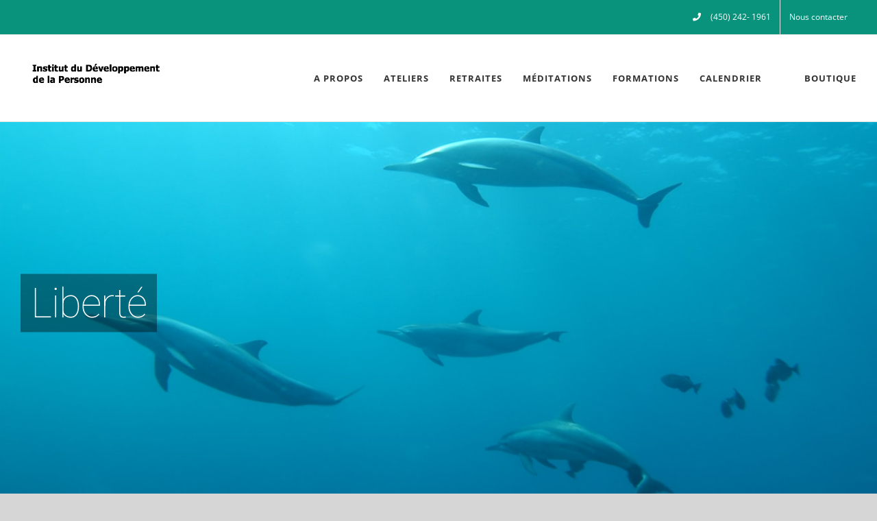

--- FILE ---
content_type: text/html; charset=UTF-8
request_url: https://www.idp.qc.ca/ateliers/liberte/
body_size: 26073
content:
<!DOCTYPE html>
<html class="avada-html-layout-wide avada-html-header-position-top avada-is-100-percent-template" lang="fr-FR" prefix="og: http://ogp.me/ns# fb: http://ogp.me/ns/fb#">
<head>
	<meta http-equiv="X-UA-Compatible" content="IE=edge" />
	<meta http-equiv="Content-Type" content="text/html; charset=utf-8"/>
	<meta name="viewport" content="width=device-width, initial-scale=1" />
	<style id="awlb-live-editor">.fusion-builder-live .fusion-builder-live-toolbar .fusion-toolbar-nav > li.fusion-branding .fusion-builder-logo-wrapper .fusiona-avada-logo {background: url( https://www.idp.qc.ca/wp-content/uploads/2020/10/IDP.png ) no-repeat center !important;
				background-size: contain !important;
				width: 30px;
				height: 30px;}.fusion-builder-live .fusion-builder-live-toolbar .fusion-toolbar-nav > li.fusion-branding .fusion-builder-logo-wrapper .fusiona-avada-logo:before {
					display: none;
				}</style><meta name='robots' content='index, follow, max-image-preview:large, max-snippet:-1, max-video-preview:-1' />
	<style>img:is([sizes="auto" i], [sizes^="auto," i]) { contain-intrinsic-size: 3000px 1500px }</style>
	
	<!-- This site is optimized with the Yoast SEO plugin v26.7 - https://yoast.com/wordpress/plugins/seo/ -->
	<title>Liberté - Institut du Développement de la personne</title>
	<link rel="canonical" href="https://www.idp.qc.ca/ateliers/liberte/" />
	<meta property="og:locale" content="fr_FR" />
	<meta property="og:type" content="article" />
	<meta property="og:title" content="Liberté - Institut du Développement de la personne" />
	<meta property="og:url" content="https://www.idp.qc.ca/ateliers/liberte/" />
	<meta property="og:site_name" content="Institut du Développement de la personne" />
	<meta property="article:publisher" content="https://www.facebook.com/idp.site.officiel/" />
	<meta property="article:modified_time" content="2022-09-21T20:46:21+00:00" />
	<meta property="og:image" content="https://www.idp.qc.ca/wp-content/uploads/2021/03/Liberté.jpeg" />
	<meta property="og:image:width" content="1352" />
	<meta property="og:image:height" content="899" />
	<meta property="og:image:type" content="image/jpeg" />
	<meta name="twitter:card" content="summary_large_image" />
	<meta name="twitter:label1" content="Durée de lecture estimée" />
	<meta name="twitter:data1" content="16 minutes" />
	<script type="application/ld+json" class="yoast-schema-graph">{"@context":"https://schema.org","@graph":[{"@type":"WebPage","@id":"https://www.idp.qc.ca/ateliers/liberte/","url":"https://www.idp.qc.ca/ateliers/liberte/","name":"Liberté - Institut du Développement de la personne","isPartOf":{"@id":"https://www.idp.qc.ca/#website"},"primaryImageOfPage":{"@id":"https://www.idp.qc.ca/ateliers/liberte/#primaryimage"},"image":{"@id":"https://www.idp.qc.ca/ateliers/liberte/#primaryimage"},"thumbnailUrl":"https://www.idp.qc.ca/wp-content/uploads/2021/03/Liberté.jpeg","datePublished":"2021-12-14T18:30:30+00:00","dateModified":"2022-09-21T20:46:21+00:00","breadcrumb":{"@id":"https://www.idp.qc.ca/ateliers/liberte/#breadcrumb"},"inLanguage":"fr-FR","potentialAction":[{"@type":"ReadAction","target":["https://www.idp.qc.ca/ateliers/liberte/"]}]},{"@type":"ImageObject","inLanguage":"fr-FR","@id":"https://www.idp.qc.ca/ateliers/liberte/#primaryimage","url":"https://www.idp.qc.ca/wp-content/uploads/2021/03/Liberté.jpeg","contentUrl":"https://www.idp.qc.ca/wp-content/uploads/2021/03/Liberté.jpeg","width":1352,"height":899},{"@type":"BreadcrumbList","@id":"https://www.idp.qc.ca/ateliers/liberte/#breadcrumb","itemListElement":[{"@type":"ListItem","position":1,"name":"Accueil","item":"https://www.idp.qc.ca/"},{"@type":"ListItem","position":2,"name":"Liberté"}]},{"@type":"WebSite","@id":"https://www.idp.qc.ca/#website","url":"https://www.idp.qc.ca/","name":"Institut du Développement de la personne","description":"Au service de l&#039;éveil depuis 1982","publisher":{"@id":"https://www.idp.qc.ca/#organization"},"potentialAction":[{"@type":"SearchAction","target":{"@type":"EntryPoint","urlTemplate":"https://www.idp.qc.ca/?s={search_term_string}"},"query-input":{"@type":"PropertyValueSpecification","valueRequired":true,"valueName":"search_term_string"}}],"inLanguage":"fr-FR"},{"@type":"Organization","@id":"https://www.idp.qc.ca/#organization","name":"Institut du Développement de la Personne - IDP","url":"https://www.idp.qc.ca/","logo":{"@type":"ImageObject","inLanguage":"fr-FR","@id":"https://www.idp.qc.ca/#/schema/logo/image/","url":"https://www.idp.qc.ca/wp-content/uploads/2022/06/Institut-du-Developpement-de-la-Personne-IDP.jpg","contentUrl":"https://www.idp.qc.ca/wp-content/uploads/2022/06/Institut-du-Developpement-de-la-Personne-IDP.jpg","width":249,"height":97,"caption":"Institut du Développement de la Personne - IDP"},"image":{"@id":"https://www.idp.qc.ca/#/schema/logo/image/"},"sameAs":["https://www.facebook.com/idp.site.officiel/"]}]}</script>
	<!-- / Yoast SEO plugin. -->


<link rel='dns-prefetch' href='//www.googletagmanager.com' />
<link rel="alternate" type="application/rss+xml" title="Institut du Développement de la personne &raquo; Flux" href="https://www.idp.qc.ca/feed/" />
<link rel="alternate" type="application/rss+xml" title="Institut du Développement de la personne &raquo; Flux des commentaires" href="https://www.idp.qc.ca/comments/feed/" />
<link rel="alternate" type="text/calendar" title="Institut du Développement de la personne &raquo; Flux iCal" href="https://www.idp.qc.ca/evenements/?ical=1" />
					<link rel="shortcut icon" href="https://www.idp.qc.ca/wp-content/uploads/2023/02/IDP.jpg" type="image/x-icon" />
		
					<!-- For iPhone -->
			<link rel="apple-touch-icon" href="https://www.idp.qc.ca/wp-content/uploads/2023/02/IDP.jpg">
		
					<!-- For iPhone Retina display -->
			<link rel="apple-touch-icon" sizes="180x180" href="https://www.idp.qc.ca/wp-content/uploads/2023/02/IDP.jpg">
		
					<!-- For iPad -->
			<link rel="apple-touch-icon" sizes="152x152" href="https://www.idp.qc.ca/wp-content/uploads/2023/02/IDP.jpg">
		
					<!-- For iPad Retina display -->
			<link rel="apple-touch-icon" sizes="167x167" href="https://www.idp.qc.ca/wp-content/uploads/2023/02/IDP.jpg">
		
		
		<meta property="og:title" content="Liberté"/>
		<meta property="og:type" content="article"/>
		<meta property="og:url" content="https://www.idp.qc.ca/ateliers/liberte/"/>
		<meta property="og:site_name" content="Institut du Développement de la personne"/>
		<meta property="og:description" content="Détente – Ouverture – Lâcher-prise    
Une fin de semaine de transformation apportant une possibilité de libération en profondeur des expériences passées et des mémoires ancrées dans l’inconscient qui limitent directement la qualité de notre vie.
Les sessions de respiration transformative se font en partie dans"/>

									<meta property="og:image" content="https://www.idp.qc.ca/wp-content/uploads/2021/03/Liberté.jpeg"/>
							<script type="text/javascript">
/* <![CDATA[ */
window._wpemojiSettings = {"baseUrl":"https:\/\/s.w.org\/images\/core\/emoji\/16.0.1\/72x72\/","ext":".png","svgUrl":"https:\/\/s.w.org\/images\/core\/emoji\/16.0.1\/svg\/","svgExt":".svg","source":{"concatemoji":"https:\/\/www.idp.qc.ca\/wp-includes\/js\/wp-emoji-release.min.js?ver=6.8.3"}};
/*! This file is auto-generated */
!function(s,n){var o,i,e;function c(e){try{var t={supportTests:e,timestamp:(new Date).valueOf()};sessionStorage.setItem(o,JSON.stringify(t))}catch(e){}}function p(e,t,n){e.clearRect(0,0,e.canvas.width,e.canvas.height),e.fillText(t,0,0);var t=new Uint32Array(e.getImageData(0,0,e.canvas.width,e.canvas.height).data),a=(e.clearRect(0,0,e.canvas.width,e.canvas.height),e.fillText(n,0,0),new Uint32Array(e.getImageData(0,0,e.canvas.width,e.canvas.height).data));return t.every(function(e,t){return e===a[t]})}function u(e,t){e.clearRect(0,0,e.canvas.width,e.canvas.height),e.fillText(t,0,0);for(var n=e.getImageData(16,16,1,1),a=0;a<n.data.length;a++)if(0!==n.data[a])return!1;return!0}function f(e,t,n,a){switch(t){case"flag":return n(e,"\ud83c\udff3\ufe0f\u200d\u26a7\ufe0f","\ud83c\udff3\ufe0f\u200b\u26a7\ufe0f")?!1:!n(e,"\ud83c\udde8\ud83c\uddf6","\ud83c\udde8\u200b\ud83c\uddf6")&&!n(e,"\ud83c\udff4\udb40\udc67\udb40\udc62\udb40\udc65\udb40\udc6e\udb40\udc67\udb40\udc7f","\ud83c\udff4\u200b\udb40\udc67\u200b\udb40\udc62\u200b\udb40\udc65\u200b\udb40\udc6e\u200b\udb40\udc67\u200b\udb40\udc7f");case"emoji":return!a(e,"\ud83e\udedf")}return!1}function g(e,t,n,a){var r="undefined"!=typeof WorkerGlobalScope&&self instanceof WorkerGlobalScope?new OffscreenCanvas(300,150):s.createElement("canvas"),o=r.getContext("2d",{willReadFrequently:!0}),i=(o.textBaseline="top",o.font="600 32px Arial",{});return e.forEach(function(e){i[e]=t(o,e,n,a)}),i}function t(e){var t=s.createElement("script");t.src=e,t.defer=!0,s.head.appendChild(t)}"undefined"!=typeof Promise&&(o="wpEmojiSettingsSupports",i=["flag","emoji"],n.supports={everything:!0,everythingExceptFlag:!0},e=new Promise(function(e){s.addEventListener("DOMContentLoaded",e,{once:!0})}),new Promise(function(t){var n=function(){try{var e=JSON.parse(sessionStorage.getItem(o));if("object"==typeof e&&"number"==typeof e.timestamp&&(new Date).valueOf()<e.timestamp+604800&&"object"==typeof e.supportTests)return e.supportTests}catch(e){}return null}();if(!n){if("undefined"!=typeof Worker&&"undefined"!=typeof OffscreenCanvas&&"undefined"!=typeof URL&&URL.createObjectURL&&"undefined"!=typeof Blob)try{var e="postMessage("+g.toString()+"("+[JSON.stringify(i),f.toString(),p.toString(),u.toString()].join(",")+"));",a=new Blob([e],{type:"text/javascript"}),r=new Worker(URL.createObjectURL(a),{name:"wpTestEmojiSupports"});return void(r.onmessage=function(e){c(n=e.data),r.terminate(),t(n)})}catch(e){}c(n=g(i,f,p,u))}t(n)}).then(function(e){for(var t in e)n.supports[t]=e[t],n.supports.everything=n.supports.everything&&n.supports[t],"flag"!==t&&(n.supports.everythingExceptFlag=n.supports.everythingExceptFlag&&n.supports[t]);n.supports.everythingExceptFlag=n.supports.everythingExceptFlag&&!n.supports.flag,n.DOMReady=!1,n.readyCallback=function(){n.DOMReady=!0}}).then(function(){return e}).then(function(){var e;n.supports.everything||(n.readyCallback(),(e=n.source||{}).concatemoji?t(e.concatemoji):e.wpemoji&&e.twemoji&&(t(e.twemoji),t(e.wpemoji)))}))}((window,document),window._wpemojiSettings);
/* ]]> */
</script>
<style id='wp-emoji-styles-inline-css' type='text/css'>

	img.wp-smiley, img.emoji {
		display: inline !important;
		border: none !important;
		box-shadow: none !important;
		height: 1em !important;
		width: 1em !important;
		margin: 0 0.07em !important;
		vertical-align: -0.1em !important;
		background: none !important;
		padding: 0 !important;
	}
</style>
<style id='classic-theme-styles-inline-css' type='text/css'>
/*! This file is auto-generated */
.wp-block-button__link{color:#fff;background-color:#32373c;border-radius:9999px;box-shadow:none;text-decoration:none;padding:calc(.667em + 2px) calc(1.333em + 2px);font-size:1.125em}.wp-block-file__button{background:#32373c;color:#fff;text-decoration:none}
</style>
<style id='global-styles-inline-css' type='text/css'>
:root{--wp--preset--aspect-ratio--square: 1;--wp--preset--aspect-ratio--4-3: 4/3;--wp--preset--aspect-ratio--3-4: 3/4;--wp--preset--aspect-ratio--3-2: 3/2;--wp--preset--aspect-ratio--2-3: 2/3;--wp--preset--aspect-ratio--16-9: 16/9;--wp--preset--aspect-ratio--9-16: 9/16;--wp--preset--color--black: #000000;--wp--preset--color--cyan-bluish-gray: #abb8c3;--wp--preset--color--white: #ffffff;--wp--preset--color--pale-pink: #f78da7;--wp--preset--color--vivid-red: #cf2e2e;--wp--preset--color--luminous-vivid-orange: #ff6900;--wp--preset--color--luminous-vivid-amber: #fcb900;--wp--preset--color--light-green-cyan: #7bdcb5;--wp--preset--color--vivid-green-cyan: #00d084;--wp--preset--color--pale-cyan-blue: #8ed1fc;--wp--preset--color--vivid-cyan-blue: #0693e3;--wp--preset--color--vivid-purple: #9b51e0;--wp--preset--gradient--vivid-cyan-blue-to-vivid-purple: linear-gradient(135deg,rgba(6,147,227,1) 0%,rgb(155,81,224) 100%);--wp--preset--gradient--light-green-cyan-to-vivid-green-cyan: linear-gradient(135deg,rgb(122,220,180) 0%,rgb(0,208,130) 100%);--wp--preset--gradient--luminous-vivid-amber-to-luminous-vivid-orange: linear-gradient(135deg,rgba(252,185,0,1) 0%,rgba(255,105,0,1) 100%);--wp--preset--gradient--luminous-vivid-orange-to-vivid-red: linear-gradient(135deg,rgba(255,105,0,1) 0%,rgb(207,46,46) 100%);--wp--preset--gradient--very-light-gray-to-cyan-bluish-gray: linear-gradient(135deg,rgb(238,238,238) 0%,rgb(169,184,195) 100%);--wp--preset--gradient--cool-to-warm-spectrum: linear-gradient(135deg,rgb(74,234,220) 0%,rgb(151,120,209) 20%,rgb(207,42,186) 40%,rgb(238,44,130) 60%,rgb(251,105,98) 80%,rgb(254,248,76) 100%);--wp--preset--gradient--blush-light-purple: linear-gradient(135deg,rgb(255,206,236) 0%,rgb(152,150,240) 100%);--wp--preset--gradient--blush-bordeaux: linear-gradient(135deg,rgb(254,205,165) 0%,rgb(254,45,45) 50%,rgb(107,0,62) 100%);--wp--preset--gradient--luminous-dusk: linear-gradient(135deg,rgb(255,203,112) 0%,rgb(199,81,192) 50%,rgb(65,88,208) 100%);--wp--preset--gradient--pale-ocean: linear-gradient(135deg,rgb(255,245,203) 0%,rgb(182,227,212) 50%,rgb(51,167,181) 100%);--wp--preset--gradient--electric-grass: linear-gradient(135deg,rgb(202,248,128) 0%,rgb(113,206,126) 100%);--wp--preset--gradient--midnight: linear-gradient(135deg,rgb(2,3,129) 0%,rgb(40,116,252) 100%);--wp--preset--font-size--small: 13.5px;--wp--preset--font-size--medium: 20px;--wp--preset--font-size--large: 27px;--wp--preset--font-size--x-large: 42px;--wp--preset--font-size--normal: 18px;--wp--preset--font-size--xlarge: 36px;--wp--preset--font-size--huge: 54px;--wp--preset--spacing--20: 0.44rem;--wp--preset--spacing--30: 0.67rem;--wp--preset--spacing--40: 1rem;--wp--preset--spacing--50: 1.5rem;--wp--preset--spacing--60: 2.25rem;--wp--preset--spacing--70: 3.38rem;--wp--preset--spacing--80: 5.06rem;--wp--preset--shadow--natural: 6px 6px 9px rgba(0, 0, 0, 0.2);--wp--preset--shadow--deep: 12px 12px 50px rgba(0, 0, 0, 0.4);--wp--preset--shadow--sharp: 6px 6px 0px rgba(0, 0, 0, 0.2);--wp--preset--shadow--outlined: 6px 6px 0px -3px rgba(255, 255, 255, 1), 6px 6px rgba(0, 0, 0, 1);--wp--preset--shadow--crisp: 6px 6px 0px rgba(0, 0, 0, 1);}:where(.is-layout-flex){gap: 0.5em;}:where(.is-layout-grid){gap: 0.5em;}body .is-layout-flex{display: flex;}.is-layout-flex{flex-wrap: wrap;align-items: center;}.is-layout-flex > :is(*, div){margin: 0;}body .is-layout-grid{display: grid;}.is-layout-grid > :is(*, div){margin: 0;}:where(.wp-block-columns.is-layout-flex){gap: 2em;}:where(.wp-block-columns.is-layout-grid){gap: 2em;}:where(.wp-block-post-template.is-layout-flex){gap: 1.25em;}:where(.wp-block-post-template.is-layout-grid){gap: 1.25em;}.has-black-color{color: var(--wp--preset--color--black) !important;}.has-cyan-bluish-gray-color{color: var(--wp--preset--color--cyan-bluish-gray) !important;}.has-white-color{color: var(--wp--preset--color--white) !important;}.has-pale-pink-color{color: var(--wp--preset--color--pale-pink) !important;}.has-vivid-red-color{color: var(--wp--preset--color--vivid-red) !important;}.has-luminous-vivid-orange-color{color: var(--wp--preset--color--luminous-vivid-orange) !important;}.has-luminous-vivid-amber-color{color: var(--wp--preset--color--luminous-vivid-amber) !important;}.has-light-green-cyan-color{color: var(--wp--preset--color--light-green-cyan) !important;}.has-vivid-green-cyan-color{color: var(--wp--preset--color--vivid-green-cyan) !important;}.has-pale-cyan-blue-color{color: var(--wp--preset--color--pale-cyan-blue) !important;}.has-vivid-cyan-blue-color{color: var(--wp--preset--color--vivid-cyan-blue) !important;}.has-vivid-purple-color{color: var(--wp--preset--color--vivid-purple) !important;}.has-black-background-color{background-color: var(--wp--preset--color--black) !important;}.has-cyan-bluish-gray-background-color{background-color: var(--wp--preset--color--cyan-bluish-gray) !important;}.has-white-background-color{background-color: var(--wp--preset--color--white) !important;}.has-pale-pink-background-color{background-color: var(--wp--preset--color--pale-pink) !important;}.has-vivid-red-background-color{background-color: var(--wp--preset--color--vivid-red) !important;}.has-luminous-vivid-orange-background-color{background-color: var(--wp--preset--color--luminous-vivid-orange) !important;}.has-luminous-vivid-amber-background-color{background-color: var(--wp--preset--color--luminous-vivid-amber) !important;}.has-light-green-cyan-background-color{background-color: var(--wp--preset--color--light-green-cyan) !important;}.has-vivid-green-cyan-background-color{background-color: var(--wp--preset--color--vivid-green-cyan) !important;}.has-pale-cyan-blue-background-color{background-color: var(--wp--preset--color--pale-cyan-blue) !important;}.has-vivid-cyan-blue-background-color{background-color: var(--wp--preset--color--vivid-cyan-blue) !important;}.has-vivid-purple-background-color{background-color: var(--wp--preset--color--vivid-purple) !important;}.has-black-border-color{border-color: var(--wp--preset--color--black) !important;}.has-cyan-bluish-gray-border-color{border-color: var(--wp--preset--color--cyan-bluish-gray) !important;}.has-white-border-color{border-color: var(--wp--preset--color--white) !important;}.has-pale-pink-border-color{border-color: var(--wp--preset--color--pale-pink) !important;}.has-vivid-red-border-color{border-color: var(--wp--preset--color--vivid-red) !important;}.has-luminous-vivid-orange-border-color{border-color: var(--wp--preset--color--luminous-vivid-orange) !important;}.has-luminous-vivid-amber-border-color{border-color: var(--wp--preset--color--luminous-vivid-amber) !important;}.has-light-green-cyan-border-color{border-color: var(--wp--preset--color--light-green-cyan) !important;}.has-vivid-green-cyan-border-color{border-color: var(--wp--preset--color--vivid-green-cyan) !important;}.has-pale-cyan-blue-border-color{border-color: var(--wp--preset--color--pale-cyan-blue) !important;}.has-vivid-cyan-blue-border-color{border-color: var(--wp--preset--color--vivid-cyan-blue) !important;}.has-vivid-purple-border-color{border-color: var(--wp--preset--color--vivid-purple) !important;}.has-vivid-cyan-blue-to-vivid-purple-gradient-background{background: var(--wp--preset--gradient--vivid-cyan-blue-to-vivid-purple) !important;}.has-light-green-cyan-to-vivid-green-cyan-gradient-background{background: var(--wp--preset--gradient--light-green-cyan-to-vivid-green-cyan) !important;}.has-luminous-vivid-amber-to-luminous-vivid-orange-gradient-background{background: var(--wp--preset--gradient--luminous-vivid-amber-to-luminous-vivid-orange) !important;}.has-luminous-vivid-orange-to-vivid-red-gradient-background{background: var(--wp--preset--gradient--luminous-vivid-orange-to-vivid-red) !important;}.has-very-light-gray-to-cyan-bluish-gray-gradient-background{background: var(--wp--preset--gradient--very-light-gray-to-cyan-bluish-gray) !important;}.has-cool-to-warm-spectrum-gradient-background{background: var(--wp--preset--gradient--cool-to-warm-spectrum) !important;}.has-blush-light-purple-gradient-background{background: var(--wp--preset--gradient--blush-light-purple) !important;}.has-blush-bordeaux-gradient-background{background: var(--wp--preset--gradient--blush-bordeaux) !important;}.has-luminous-dusk-gradient-background{background: var(--wp--preset--gradient--luminous-dusk) !important;}.has-pale-ocean-gradient-background{background: var(--wp--preset--gradient--pale-ocean) !important;}.has-electric-grass-gradient-background{background: var(--wp--preset--gradient--electric-grass) !important;}.has-midnight-gradient-background{background: var(--wp--preset--gradient--midnight) !important;}.has-small-font-size{font-size: var(--wp--preset--font-size--small) !important;}.has-medium-font-size{font-size: var(--wp--preset--font-size--medium) !important;}.has-large-font-size{font-size: var(--wp--preset--font-size--large) !important;}.has-x-large-font-size{font-size: var(--wp--preset--font-size--x-large) !important;}
:where(.wp-block-post-template.is-layout-flex){gap: 1.25em;}:where(.wp-block-post-template.is-layout-grid){gap: 1.25em;}
:where(.wp-block-columns.is-layout-flex){gap: 2em;}:where(.wp-block-columns.is-layout-grid){gap: 2em;}
:root :where(.wp-block-pullquote){font-size: 1.5em;line-height: 1.6;}
</style>
<link rel='stylesheet' id='learndash_quiz_front_css-css' href='//www.idp.qc.ca/wp-content/plugins/sfwd-lms/themes/legacy/templates/learndash_quiz_front.min.css?ver=4.1.2' type='text/css' media='all' />
<link rel='stylesheet' id='jquery-dropdown-css-css' href='//www.idp.qc.ca/wp-content/plugins/sfwd-lms/assets/css/jquery.dropdown.min.css?ver=4.1.2' type='text/css' media='all' />
<link rel='stylesheet' id='learndash_lesson_video-css' href='//www.idp.qc.ca/wp-content/plugins/sfwd-lms/themes/legacy/templates/learndash_lesson_video.min.css?ver=4.1.2' type='text/css' media='all' />
<link rel='stylesheet' id='cmplz-general-css' href='https://www.idp.qc.ca/wp-content/plugins/complianz-gdpr/assets/css/cookieblocker.min.css?ver=1745421487' type='text/css' media='all' />
<link rel='stylesheet' id='trive-style-css' href='https://www.idp.qc.ca/wp-content/themes/Avada-Child-Theme/tribe.css?ver=6.8.3' type='text/css' media='all' />
<!--[if IE]>
<link rel='stylesheet' id='avada-IE-css' href='https://www.idp.qc.ca/wp-content/themes/Avada/assets/css/dynamic/ie.min.css?ver=7.3' type='text/css' media='all' />
<style id='avada-IE-inline-css' type='text/css'>
.avada-select-parent .select-arrow{background-color:#ffffff}
.select-arrow{background-color:#ffffff}
</style>
<![endif]-->
<link rel='stylesheet' id='learndash-front-css' href='//www.idp.qc.ca/wp-content/plugins/sfwd-lms/themes/ld30/assets/css/learndash.min.css?ver=4.1.2' type='text/css' media='all' />
<link rel='stylesheet' id='fusion-dynamic-css-css' href='https://www.idp.qc.ca/wp-content/uploads/fusion-styles/220632f879d616952090924d42ab884b.min.css?ver=3.3' type='text/css' media='all' />
<link rel='stylesheet' id='wi-core-css' href='https://www.idp.qc.ca/wp-content/plugins/wp-idp/assets/css/wi-core.css?ver=1.6.0' type='text/css' media='all' />
<script type="text/javascript" src="https://www.idp.qc.ca/wp-includes/js/jquery/jquery.min.js?ver=3.7.1" id="jquery-core-js"></script>
<script type="text/javascript" src="https://www.idp.qc.ca/wp-includes/js/jquery/jquery-migrate.min.js?ver=3.4.1" id="jquery-migrate-js"></script>
<script type="text/javascript" src="https://www.idp.qc.ca/wp-content/plugins/wp-idp/assets/js/jquery.jscroll.min.js?ver=1.6.0" id="wi-core-jscroll-js"></script>
<link rel="https://api.w.org/" href="https://www.idp.qc.ca/wp-json/" /><link rel="alternate" title="JSON" type="application/json" href="https://www.idp.qc.ca/wp-json/wp/v2/ateliers/3077" /><link rel="EditURI" type="application/rsd+xml" title="RSD" href="https://www.idp.qc.ca/xmlrpc.php?rsd" />
<link rel='shortlink' href='https://www.idp.qc.ca/?p=3077' />
<link rel="alternate" title="oEmbed (JSON)" type="application/json+oembed" href="https://www.idp.qc.ca/wp-json/oembed/1.0/embed?url=https%3A%2F%2Fwww.idp.qc.ca%2Fateliers%2Fliberte%2F" />
<link rel="alternate" title="oEmbed (XML)" type="text/xml+oembed" href="https://www.idp.qc.ca/wp-json/oembed/1.0/embed?url=https%3A%2F%2Fwww.idp.qc.ca%2Fateliers%2Fliberte%2F&#038;format=xml" />

		<!-- GA Google Analytics @ https://m0n.co/ga -->
		<script async src="https://www.googletagmanager.com/gtag/js?id=G-9PTWH9W9NF"></script>
		<script>
			window.dataLayer = window.dataLayer || [];
			function gtag(){dataLayer.push(arguments);}
			gtag('js', new Date());
			gtag('config', 'G-9PTWH9W9NF');
		</script>

	<meta name="generator" content="Site Kit by Google 1.151.0" /><meta name="tec-api-version" content="v1"><meta name="tec-api-origin" content="https://www.idp.qc.ca"><link rel="alternate" href="https://www.idp.qc.ca/wp-json/tribe/events/v1/" /><style type="text/css" id="css-fb-visibility">@media screen and (max-width: 640px){body:not(.fusion-builder-ui-wireframe) .fusion-no-small-visibility{display:none !important;}body:not(.fusion-builder-ui-wireframe) .sm-text-align-center{text-align:center !important;}body:not(.fusion-builder-ui-wireframe) .sm-text-align-left{text-align:left !important;}body:not(.fusion-builder-ui-wireframe) .sm-text-align-right{text-align:right !important;}body:not(.fusion-builder-ui-wireframe) .sm-mx-auto{margin-left:auto !important;margin-right:auto !important;}body:not(.fusion-builder-ui-wireframe) .sm-ml-auto{margin-left:auto !important;}body:not(.fusion-builder-ui-wireframe) .sm-mr-auto{margin-right:auto !important;}body:not(.fusion-builder-ui-wireframe) .fusion-absolute-position-small{position:absolute;top:auto;width:100%;}}@media screen and (min-width: 641px) and (max-width: 1024px){body:not(.fusion-builder-ui-wireframe) .fusion-no-medium-visibility{display:none !important;}body:not(.fusion-builder-ui-wireframe) .md-text-align-center{text-align:center !important;}body:not(.fusion-builder-ui-wireframe) .md-text-align-left{text-align:left !important;}body:not(.fusion-builder-ui-wireframe) .md-text-align-right{text-align:right !important;}body:not(.fusion-builder-ui-wireframe) .md-mx-auto{margin-left:auto !important;margin-right:auto !important;}body:not(.fusion-builder-ui-wireframe) .md-ml-auto{margin-left:auto !important;}body:not(.fusion-builder-ui-wireframe) .md-mr-auto{margin-right:auto !important;}body:not(.fusion-builder-ui-wireframe) .fusion-absolute-position-medium{position:absolute;top:auto;width:100%;}}@media screen and (min-width: 1025px){body:not(.fusion-builder-ui-wireframe) .fusion-no-large-visibility{display:none !important;}body:not(.fusion-builder-ui-wireframe) .lg-text-align-center{text-align:center !important;}body:not(.fusion-builder-ui-wireframe) .lg-text-align-left{text-align:left !important;}body:not(.fusion-builder-ui-wireframe) .lg-text-align-right{text-align:right !important;}body:not(.fusion-builder-ui-wireframe) .lg-mx-auto{margin-left:auto !important;margin-right:auto !important;}body:not(.fusion-builder-ui-wireframe) .lg-ml-auto{margin-left:auto !important;}body:not(.fusion-builder-ui-wireframe) .lg-mr-auto{margin-right:auto !important;}body:not(.fusion-builder-ui-wireframe) .fusion-absolute-position-large{position:absolute;top:auto;width:100%;}}</style><link rel="icon" href="https://www.idp.qc.ca/wp-content/uploads/2023/02/cropped-IDP-2-32x32.jpg" sizes="32x32" />
<link rel="icon" href="https://www.idp.qc.ca/wp-content/uploads/2023/02/cropped-IDP-2-192x192.jpg" sizes="192x192" />
<link rel="apple-touch-icon" href="https://www.idp.qc.ca/wp-content/uploads/2023/02/cropped-IDP-2-180x180.jpg" />
<meta name="msapplication-TileImage" content="https://www.idp.qc.ca/wp-content/uploads/2023/02/cropped-IDP-2-270x270.jpg" />
		<style type="text/css" id="wp-custom-css">
			#content .tribe-events-c-top-bar__datepicker-separator,
#content .tribe-events-c-top-bar__datepicker-time {
	display:none !important;
}
		</style>
				<script type="text/javascript">
			var doc = document.documentElement;
			doc.setAttribute( 'data-useragent', navigator.userAgent );
		</script>
		
	</head>

<body data-rsssl=1 class="wp-singular ateliers-template-default single single-ateliers postid-3077 wp-theme-Avada wp-child-theme-Avada-Child-Theme tribe-no-js page-template-avada-child fusion-image-hovers fusion-pagination-sizing fusion-button_size-large fusion-button_type-flat fusion-button_span-no avada-image-rollover-circle-yes avada-image-rollover-yes avada-image-rollover-direction-fade fusion-body ltr fusion-sticky-header no-tablet-sticky-header no-mobile-sticky-header no-mobile-slidingbar avada-has-rev-slider-styles fusion-disable-outline fusion-sub-menu-fade mobile-logo-pos-left layout-wide-mode avada-has-boxed-modal-shadow-none layout-scroll-offset-full avada-has-zero-margin-offset-top fusion-top-header menu-text-align-center mobile-menu-design-modern fusion-hide-pagination-text fusion-header-layout-v3 avada-responsive avada-footer-fx-none avada-menu-highlight-style-bar fusion-search-form-classic fusion-main-menu-search-dropdown fusion-avatar-square avada-dropdown-styles avada-blog-layout-large avada-blog-archive-layout-grid avada-ec-not-100-width avada-ec-meta-layout-sidebar avada-header-shadow-no avada-menu-icon-position-left avada-has-megamenu-shadow avada-has-mainmenu-dropdown-divider avada-has-pagetitle-bg-full avada-has-pagetitle-bg-parallax avada-has-100-footer avada-has-titlebar-hide avada-has-pagination-padding avada-flyout-menu-direction-top avada-ec-views-v2" >
		<a class="skip-link screen-reader-text" href="#content">Passer au contenu</a>

	<div id="boxed-wrapper">
		<div class="fusion-sides-frame"></div>
		<div id="wrapper" class="fusion-wrapper">
			<div id="home" style="position:relative;top:-1px;"></div>
			
				
			<header class="fusion-header-wrapper">
				<div class="fusion-header-v3 fusion-logo-alignment fusion-logo-left fusion-sticky-menu- fusion-sticky-logo- fusion-mobile-logo-1  fusion-mobile-menu-design-modern">
					
<div class="fusion-secondary-header">
	<div class="fusion-row">
							<div class="fusion-alignright">
				<nav class="fusion-secondary-menu" role="navigation" aria-label="Menu secondaire"><ul id="menu-university-top-secondary-menu" class="menu"><li  id="menu-item-1204"  class="menu-item menu-item-type-custom menu-item-object-custom menu-item-1204"  data-item-id="1204"><a  href="tel:1.450.242.1961" class="fusion-flex-link fusion-bar-highlight"><span class="fusion-megamenu-icon"><i class="glyphicon fa-phone fas" aria-hidden="true"></i></span><span class="menu-text">(450) 242- 1961</span></a></li><li  id="menu-item-2957"  class="menu-item menu-item-type-post_type menu-item-object-page menu-item-2957"  data-item-id="2957"><a  href="https://www.idp.qc.ca/nous-contacter/" class="fusion-bar-highlight"><span class="menu-text">Nous contacter</span></a></li></ul></nav><nav class="fusion-mobile-nav-holder fusion-mobile-menu-text-align-left" aria-label="Menu secondaire smartphones/tablettes"></nav>			</div>
			</div>
</div>
<div class="fusion-header-sticky-height"></div>
<div class="fusion-header">
	<div class="fusion-row">
					<div class="fusion-logo" data-margin-top="25px" data-margin-bottom="22px" data-margin-left="0px" data-margin-right="0px">
			<a class="fusion-logo-link"  href="https://www.idp.qc.ca/" >

						<!-- standard logo -->
			<img src="https://www.idp.qc.ca/wp-content/uploads/2020/10/IDP2.png" srcset="https://www.idp.qc.ca/wp-content/uploads/2020/10/IDP2.png 1x, https://www.idp.qc.ca/wp-content/uploads/2020/10/IDP.png 2x" width="220" height="65" style="max-height:65px;height:auto;" alt="Institut du Développement de la personne Logo" data-retina_logo_url="https://www.idp.qc.ca/wp-content/uploads/2020/10/IDP.png" class="fusion-standard-logo" />

											<!-- mobile logo -->
				<img src="https://www.idp.qc.ca/wp-content/uploads/2020/10/IDP2.png" srcset="https://www.idp.qc.ca/wp-content/uploads/2020/10/IDP2.png 1x, https://www.idp.qc.ca/wp-content/uploads/2020/10/IDP2.png 2x" width="220" height="65" style="max-height:65px;height:auto;" alt="Institut du Développement de la personne Logo" data-retina_logo_url="https://www.idp.qc.ca/wp-content/uploads/2020/10/IDP2.png" class="fusion-mobile-logo" />
			
					</a>
		</div>		<nav class="fusion-main-menu" aria-label="Menu principal"><ul id="menu-university-main-menu" class="fusion-menu"><li  id="menu-item-2107"  class="menu-item menu-item-type-post_type menu-item-object-page menu-item-has-children menu-item-2107 fusion-megamenu-menu "  data-item-id="2107"><a  href="https://www.idp.qc.ca/a-propos/" class="fusion-bar-highlight"><span class="menu-text">A PROPOS</span></a><div class="fusion-megamenu-wrapper fusion-columns-4 columns-per-row-4 columns-4 col-span-12 fusion-megamenu-fullwidth"><div class="row"><div class="fusion-megamenu-holder" style="width:1280px;" data-width="1280px"><ul class="fusion-megamenu"><li  id="menu-item-5552"  class="menu-item menu-item-type-custom menu-item-object-custom menu-item-5552 fusion-megamenu-submenu fusion-megamenu-submenu-notitle fusion-megamenu-columns-4 col-lg-3 col-md-3 col-sm-3"  style="background-image: url(https://idp.qc.ca/wp-content/uploads/2021/05/Fleur-entete.jpg);"></li><li  id="menu-item-5623"  class="menu-item menu-item-type-post_type menu-item-object-page menu-item-5623 fusion-megamenu-submenu fusion-megamenu-columns-4 col-lg-3 col-md-3 col-sm-3" ><div class='fusion-megamenu-title'><a href="https://www.idp.qc.ca/a-propos/">A propos de l&rsquo;Institut</a></div><div class="fusion-megamenu-widgets-container second-level-widget"><div id="media_image-20" class="widget widget_media_image" style="border-style: solid;border-color:transparent;border-width:0px;"><a href="https://www.idp.qc.ca/a-propos/"><img width="300" height="249" src="https://www.idp.qc.ca/wp-content/uploads/2022/02/Capture-idp-a-propros-e1645817735502-300x249.jpg" class="image wp-image-5914  attachment-medium size-medium" alt="" style="max-width: 100%; height: auto;" decoding="async" fetchpriority="high" srcset="https://www.idp.qc.ca/wp-content/uploads/2022/02/Capture-idp-a-propros-e1645817735502-200x166.jpg 200w, https://www.idp.qc.ca/wp-content/uploads/2022/02/Capture-idp-a-propros-e1645817735502-300x249.jpg 300w, https://www.idp.qc.ca/wp-content/uploads/2022/02/Capture-idp-a-propros-e1645817735502-400x332.jpg 400w, https://www.idp.qc.ca/wp-content/uploads/2022/02/Capture-idp-a-propros-e1645817735502-600x498.jpg 600w, https://www.idp.qc.ca/wp-content/uploads/2022/02/Capture-idp-a-propros-e1645817735502-768x637.jpg 768w, https://www.idp.qc.ca/wp-content/uploads/2022/02/Capture-idp-a-propros-e1645817735502-800x664.jpg 800w, https://www.idp.qc.ca/wp-content/uploads/2022/02/Capture-idp-a-propros-e1645817735502-1024x850.jpg 1024w, https://www.idp.qc.ca/wp-content/uploads/2022/02/Capture-idp-a-propros-e1645817735502-1200x996.jpg 1200w, https://www.idp.qc.ca/wp-content/uploads/2022/02/Capture-idp-a-propros-e1645817735502.jpg 1298w" sizes="(max-width: 300px) 100vw, 300px" /></a></div></div></li><li  id="menu-item-2773"  class="menu-item menu-item-type-post_type menu-item-object-page menu-item-2773 fusion-megamenu-submenu fusion-megamenu-columns-4 col-lg-3 col-md-3 col-sm-3" ><div class='fusion-megamenu-title'><a href="https://www.idp.qc.ca/a-propos/annie-marquier/">Annie Marquier</a></div><div class="fusion-megamenu-widgets-container second-level-widget"><div id="media_image-14" class="widget widget_media_image" style="border-style: solid;border-color:transparent;border-width:0px;"><a href="https://www.idp.qc.ca/a-propos/annie-marquier/"><img width="300" height="249" src="https://www.idp.qc.ca/wp-content/uploads/2020/10/Annie-marquier-300x249.jpg" class="image wp-image-2210  attachment-medium size-medium" alt="" style="max-width: 100%; height: auto;" decoding="async" srcset="https://www.idp.qc.ca/wp-content/uploads/2020/10/Annie-marquier-200x166.jpg 200w, https://www.idp.qc.ca/wp-content/uploads/2020/10/Annie-marquier-300x249.jpg 300w, https://www.idp.qc.ca/wp-content/uploads/2020/10/Annie-marquier-400x333.jpg 400w, https://www.idp.qc.ca/wp-content/uploads/2020/10/Annie-marquier.jpg 486w" sizes="(max-width: 300px) 100vw, 300px" /></a></div></div></li><li  id="menu-item-4212"  class="menu-item menu-item-type-post_type menu-item-object-page menu-item-4212 fusion-megamenu-submenu fusion-megamenu-columns-4 col-lg-3 col-md-3 col-sm-3" ><div class='fusion-megamenu-title'><a href="https://www.idp.qc.ca/a-propos/veronique-marquier-dumont/">Véronique Marquier Dumont</a></div><div class="fusion-megamenu-widgets-container second-level-widget"><div id="media_image-15" class="widget widget_media_image" style="border-style: solid;border-color:transparent;border-width:0px;"><a href="https://www.idp.qc.ca/a-propos/veronique-dumont/"><img width="300" height="249" src="https://www.idp.qc.ca/wp-content/uploads/2020/10/Veronique-Dumont-300x249.jpg" class="image wp-image-2214  attachment-medium size-medium" alt="" style="max-width: 100%; height: auto;" decoding="async" srcset="https://www.idp.qc.ca/wp-content/uploads/2020/10/Veronique-Dumont-200x166.jpg 200w, https://www.idp.qc.ca/wp-content/uploads/2020/10/Veronique-Dumont-300x249.jpg 300w, https://www.idp.qc.ca/wp-content/uploads/2020/10/Veronique-Dumont-400x331.jpg 400w, https://www.idp.qc.ca/wp-content/uploads/2020/10/Veronique-Dumont.jpg 478w" sizes="(max-width: 300px) 100vw, 300px" /></a></div></div></li></ul></div><div style="clear:both;"></div></div></div></li><li  id="menu-item-2443"  class="menu-item menu-item-type-post_type menu-item-object-page menu-item-has-children menu-item-2443 fusion-megamenu-menu "  data-item-id="2443"><a  href="https://www.idp.qc.ca/nos-ateliers/" class="fusion-bar-highlight"><span class="menu-text">ATELIERS</span></a><div class="fusion-megamenu-wrapper fusion-columns-4 columns-per-row-4 columns-4 col-span-12 fusion-megamenu-fullwidth"><div class="row"><div class="fusion-megamenu-holder" style="width:1280px;" data-width="1280px"><ul class="fusion-megamenu"><li  id="menu-item-2771"  class="menu-item menu-item-type-custom menu-item-object-custom menu-item-2771 fusion-megamenu-submenu fusion-megamenu-submenu-notitle fusion-megamenu-columns-4 col-lg-3 col-md-3 col-sm-3"  style="background-image: url(https://idp.qc.ca/wp-content/uploads/2020/10/Statues.jpg);"></li><li  id="menu-item-5581"  class="menu-item menu-item-type-post_type menu-item-object-page menu-item-has-children menu-item-5581 fusion-megamenu-submenu fusion-megamenu-submenu-notitle fusion-megamenu-columns-4 col-lg-3 col-md-3 col-sm-3" ><a href="https://www.idp.qc.ca/nos-ateliers/" class="fusion-megamenu-title-disabled"><span class="fusion-megamenu-bullet"></span>Tous nos ateliers<span class="fusion-menu-highlight-label" style="border-color:#00bcd4;color:#00bcd4;">Consulter</span></a><ul class="sub-menu"><li  id="menu-item-5585"  class="menu-item menu-item-type-custom menu-item-object-custom menu-item-5585" ><a  href="https://www.idp.qc.ca/evenements/" class="fusion-bar-highlight fusion-has-highlight-label"><span><span class="fusion-megamenu-bullet"></span>Prochains ateliers<span class="fusion-menu-highlight-label" style="border-color:#e91e63;color:#e91e63;">Réserver sa place</span></span></a></li><li  id="menu-item-5583"  class="menu-item menu-item-type-post_type menu-item-object-page menu-item-5583" ><a  href="https://www.idp.qc.ca/nous-contacter/" class="fusion-bar-highlight"><span><span class="fusion-megamenu-bullet"></span>Demande d&rsquo;information</span></a></li></ul></li><li  id="menu-item-5732"  class="menu-item menu-item-type-custom menu-item-object-custom menu-item-5732 fusion-megamenu-submenu fusion-megamenu-columns-4 col-lg-3 col-md-3 col-sm-3" ><div class='fusion-megamenu-title'><a href="https://www.idp.qc.ca/ateliers/eveil/">Atelier &#8211; Eveil<span class="fusion-menu-highlight-label" style="background-color:#00bcd4;border-color:#00bcd4;color:#ffffff;">En vedette</span></a></div><div class="fusion-megamenu-widgets-container second-level-widget"><div id="media_image-10" class="widget widget_media_image" style="border-style: solid;border-color:transparent;border-width:0px;"><a href="https://www.idp.qc.ca/ateliers/eveil/"><img width="300" height="211" src="https://www.idp.qc.ca/wp-content/uploads/2022/02/Capture-decran-le-2022-02-23-a-21.42.45-300x211.jpg" class="image wp-image-5735  attachment-medium size-medium" alt="" style="max-width: 100%; height: auto;" decoding="async" srcset="https://www.idp.qc.ca/wp-content/uploads/2022/02/Capture-decran-le-2022-02-23-a-21.42.45-200x141.jpg 200w, https://www.idp.qc.ca/wp-content/uploads/2022/02/Capture-decran-le-2022-02-23-a-21.42.45-300x211.jpg 300w, https://www.idp.qc.ca/wp-content/uploads/2022/02/Capture-decran-le-2022-02-23-a-21.42.45-400x281.jpg 400w, https://www.idp.qc.ca/wp-content/uploads/2022/02/Capture-decran-le-2022-02-23-a-21.42.45-600x422.jpg 600w, https://www.idp.qc.ca/wp-content/uploads/2022/02/Capture-decran-le-2022-02-23-a-21.42.45-768x540.jpg 768w, https://www.idp.qc.ca/wp-content/uploads/2022/02/Capture-decran-le-2022-02-23-a-21.42.45-800x563.jpg 800w, https://www.idp.qc.ca/wp-content/uploads/2022/02/Capture-decran-le-2022-02-23-a-21.42.45.jpg 810w" sizes="(max-width: 300px) 100vw, 300px" /></a></div></div></li><li  id="menu-item-5733"  class="menu-item menu-item-type-custom menu-item-object-custom menu-item-5733 fusion-megamenu-submenu fusion-megamenu-columns-4 col-lg-3 col-md-3 col-sm-3" ><div class='fusion-megamenu-title'><a href="https://www.idp.qc.ca/retraite/shakti-retraite-de-yoga-pour-femmes/">Retraites de yoga pour Femmes &#8211; Shakti<span class="fusion-menu-highlight-label" style="background-color:#00bcd4;border-color:#00bcd4;color:#ffffff;">En vedette</span></a></div><div class="fusion-megamenu-widgets-container second-level-widget"><div id="media_image-18" class="widget widget_media_image" style="border-style: solid;border-color:transparent;border-width:0px;"><a href="https://www.idp.qc.ca/retraites/"><img width="300" height="200" src="https://www.idp.qc.ca/wp-content/uploads/2022/01/chin-mudra-300x200.jpg" class="image wp-image-4577  attachment-medium size-medium" alt="" style="max-width: 100%; height: auto;" decoding="async" srcset="https://www.idp.qc.ca/wp-content/uploads/2022/01/chin-mudra-200x133.jpg 200w, https://www.idp.qc.ca/wp-content/uploads/2022/01/chin-mudra-300x200.jpg 300w, https://www.idp.qc.ca/wp-content/uploads/2022/01/chin-mudra-400x266.jpg 400w, https://www.idp.qc.ca/wp-content/uploads/2022/01/chin-mudra-600x400.jpg 600w, https://www.idp.qc.ca/wp-content/uploads/2022/01/chin-mudra-768x512.jpg 768w, https://www.idp.qc.ca/wp-content/uploads/2022/01/chin-mudra-800x533.jpg 800w, https://www.idp.qc.ca/wp-content/uploads/2022/01/chin-mudra-1024x682.jpg 1024w, https://www.idp.qc.ca/wp-content/uploads/2022/01/chin-mudra-1200x799.jpg 1200w, https://www.idp.qc.ca/wp-content/uploads/2022/01/chin-mudra-1536x1023.jpg 1536w, https://www.idp.qc.ca/wp-content/uploads/2022/01/chin-mudra.jpg 1698w" sizes="(max-width: 300px) 100vw, 300px" /></a></div></div></li></ul></div><div style="clear:both;"></div></div></div></li><li  id="menu-item-2462"  class="menu-item menu-item-type-post_type menu-item-object-page menu-item-has-children menu-item-2462 fusion-megamenu-menu "  data-item-id="2462"><a  href="https://www.idp.qc.ca/retraites-de-yoga/" class="fusion-bar-highlight"><span class="menu-text">RETRAITES</span></a><div class="fusion-megamenu-wrapper fusion-columns-4 columns-per-row-4 columns-4 col-span-12 fusion-megamenu-fullwidth"><div class="row"><div class="fusion-megamenu-holder" style="width:1280px;" data-width="1280px"><ul class="fusion-megamenu"><li  id="menu-item-5097"  class="menu-item menu-item-type-custom menu-item-object-custom menu-item-5097 fusion-megamenu-submenu fusion-megamenu-submenu-notitle fusion-megamenu-columns-4 col-lg-3 col-md-3 col-sm-3"  style="background-image: url(https://idp.qc.ca/wp-content/uploads/2022/02/Tuile2.jpeg);"></li><li  id="menu-item-5586"  class="menu-item menu-item-type-post_type menu-item-object-page menu-item-has-children menu-item-5586 fusion-megamenu-submenu fusion-megamenu-submenu-notitle fusion-megamenu-columns-4 col-lg-3 col-md-3 col-sm-3" ><a href="https://www.idp.qc.ca/retraites-de-yoga/" class="fusion-megamenu-title-disabled"><span class="fusion-megamenu-bullet"></span>Toutes nos retraites<span class="fusion-menu-highlight-label" style="border-color:#00bcd4;color:#00bcd4;">Consulter</span></a><ul class="sub-menu"><li  id="menu-item-5588"  class="menu-item menu-item-type-custom menu-item-object-custom menu-item-5588" ><a  href="https://idp.qc.ca/evenements/" class="fusion-bar-highlight fusion-has-highlight-label"><span><span class="fusion-megamenu-bullet"></span>Prochaines retraites<span class="fusion-menu-highlight-label" style="border-color:#e91e63;color:#e91e63;">Réserver sa place</span></span></a></li><li  id="menu-item-5587"  class="menu-item menu-item-type-post_type menu-item-object-page menu-item-5587" ><a  href="https://www.idp.qc.ca/nous-contacter/" class="fusion-bar-highlight"><span><span class="fusion-megamenu-bullet"></span>Demande d&rsquo;information</span></a></li></ul></li><li  id="menu-item-1656"  class="menu-item menu-item-type-custom menu-item-object-custom menu-item-1656 fusion-megamenu-submenu fusion-megamenu-columns-4 col-lg-3 col-md-3 col-sm-3" ><div class='fusion-megamenu-title'><a href="https://www.idp.qc.ca/retraites/">Retraites au Québec</a></div><div class="fusion-megamenu-widgets-container second-level-widget"><div id="media_image-18" class="widget widget_media_image" style="border-style: solid;border-color:transparent;border-width:0px;"><a href="https://www.idp.qc.ca/retraites/"><img width="300" height="200" src="https://www.idp.qc.ca/wp-content/uploads/2022/01/chin-mudra-300x200.jpg" class="image wp-image-4577  attachment-medium size-medium" alt="" style="max-width: 100%; height: auto;" decoding="async" srcset="https://www.idp.qc.ca/wp-content/uploads/2022/01/chin-mudra-200x133.jpg 200w, https://www.idp.qc.ca/wp-content/uploads/2022/01/chin-mudra-300x200.jpg 300w, https://www.idp.qc.ca/wp-content/uploads/2022/01/chin-mudra-400x266.jpg 400w, https://www.idp.qc.ca/wp-content/uploads/2022/01/chin-mudra-600x400.jpg 600w, https://www.idp.qc.ca/wp-content/uploads/2022/01/chin-mudra-768x512.jpg 768w, https://www.idp.qc.ca/wp-content/uploads/2022/01/chin-mudra-800x533.jpg 800w, https://www.idp.qc.ca/wp-content/uploads/2022/01/chin-mudra-1024x682.jpg 1024w, https://www.idp.qc.ca/wp-content/uploads/2022/01/chin-mudra-1200x799.jpg 1200w, https://www.idp.qc.ca/wp-content/uploads/2022/01/chin-mudra-1536x1023.jpg 1536w, https://www.idp.qc.ca/wp-content/uploads/2022/01/chin-mudra.jpg 1698w" sizes="(max-width: 300px) 100vw, 300px" /></a></div></div></li><li  id="menu-item-4213"  class="menu-item menu-item-type-post_type menu-item-object-retraite menu-item-4213 fusion-megamenu-submenu fusion-megamenu-columns-4 col-lg-3 col-md-3 col-sm-3" ><div class='fusion-megamenu-title'><a href="https://www.idp.qc.ca/retraite/retraite-yoga-en-grece/">Retraite en Grèce</a></div><div class="fusion-megamenu-widgets-container second-level-widget"><div id="media_image-17" class="widget widget_media_image" style="border-style: solid;border-color:transparent;border-width:0px;"><a href="https://www.idp.qc.ca/retraite/retraite-en-grece/"><img width="300" height="200" src="https://www.idp.qc.ca/wp-content/uploads/2022/02/grece_2-300x200.jpg" class="image wp-image-5935  attachment-medium size-medium" alt="" style="max-width: 100%; height: auto;" decoding="async" srcset="https://www.idp.qc.ca/wp-content/uploads/2022/02/grece_2-200x134.jpg 200w, https://www.idp.qc.ca/wp-content/uploads/2022/02/grece_2-300x200.jpg 300w, https://www.idp.qc.ca/wp-content/uploads/2022/02/grece_2.jpg 400w" sizes="(max-width: 300px) 100vw, 300px" /></a></div></div></li></ul></div><div style="clear:both;"></div></div></div></li><li  id="menu-item-3259"  class="menu-item menu-item-type-post_type menu-item-object-page menu-item-has-children menu-item-3259 fusion-megamenu-menu "  data-item-id="3259"><a  href="https://www.idp.qc.ca/meditations/" class="fusion-bar-highlight"><span class="menu-text">MÉDITATIONS</span></a><div class="fusion-megamenu-wrapper fusion-columns-4 columns-per-row-4 columns-4 col-span-12 fusion-megamenu-fullwidth"><div class="row"><div class="fusion-megamenu-holder" style="width:1280px;" data-width="1280px"><ul class="fusion-megamenu"><li  id="menu-item-5082"  class="menu-item menu-item-type-custom menu-item-object-custom menu-item-5082 fusion-megamenu-submenu fusion-megamenu-submenu-notitle fusion-megamenu-columns-4 col-lg-3 col-md-3 col-sm-3"  style="background-image: url(https://idp.qc.ca/wp-content/uploads/2022/01/meditation_lake_color_adjust.jpg);"></li><li  id="menu-item-5589"  class="menu-item menu-item-type-post_type menu-item-object-page menu-item-has-children menu-item-5589 fusion-megamenu-submenu fusion-megamenu-submenu-notitle fusion-megamenu-columns-4 col-lg-3 col-md-3 col-sm-3" ><a href="https://www.idp.qc.ca/meditations/" class="fusion-megamenu-title-disabled"><span class="fusion-megamenu-bullet"></span>Nos méditations<span class="fusion-menu-highlight-label" style="border-color:#00bcd4;color:#00bcd4;">Consulter</span></a><ul class="sub-menu"><li  id="menu-item-5590"  class="menu-item menu-item-type-custom menu-item-object-custom menu-item-5590" ><a  href="https://www.idp.qc.ca/evenements/" class="fusion-bar-highlight fusion-has-highlight-label"><span><span class="fusion-megamenu-bullet"></span>Prochaines méditations<span class="fusion-menu-highlight-label" style="border-color:#e91e63;color:#e91e63;">S&#039;inscrire</span></span></a></li><li  id="menu-item-5591"  class="menu-item menu-item-type-post_type menu-item-object-page menu-item-5591" ><a  href="https://www.idp.qc.ca/nous-contacter/" class="fusion-bar-highlight"><span><span class="fusion-megamenu-bullet"></span>Demande d&rsquo;information</span></a></li></ul></li><li  id="menu-item-5045"  class="menu-item menu-item-type-custom menu-item-object-custom menu-item-5045 fusion-megamenu-submenu fusion-megamenu-columns-4 col-lg-3 col-md-3 col-sm-3" ><div class='fusion-megamenu-title'><a href="https://www.idp.qc.ca/meditations/">Corps de Lumière<span class="fusion-menu-highlight-label" style="background-color:#00bcd4;border-color:#00bcd4;color:#ffffff;">En vedette</span></a></div><div class="fusion-megamenu-widgets-container second-level-widget"><div id="media_image-13" class="widget widget_media_image" style="border-style: solid;border-color:transparent;border-width:0px;"><a href="https://www.idp.qc.ca/meditations/"><img width="300" height="188" src="https://www.idp.qc.ca/wp-content/uploads/2020/12/Corps-de-lumiere-1-e1645818793442-300x188.jpg" class="image wp-image-2697  attachment-medium size-medium" alt="" style="max-width: 100%; height: auto;" decoding="async" srcset="https://www.idp.qc.ca/wp-content/uploads/2020/12/Corps-de-lumiere-1-e1645818793442-200x125.jpg 200w, https://www.idp.qc.ca/wp-content/uploads/2020/12/Corps-de-lumiere-1-e1645818793442-300x188.jpg 300w, https://www.idp.qc.ca/wp-content/uploads/2020/12/Corps-de-lumiere-1-e1645818793442-320x202.jpg 320w, https://www.idp.qc.ca/wp-content/uploads/2020/12/Corps-de-lumiere-1-e1645818793442-400x250.jpg 400w, https://www.idp.qc.ca/wp-content/uploads/2020/12/Corps-de-lumiere-1-e1645818793442-600x375.jpg 600w, https://www.idp.qc.ca/wp-content/uploads/2020/12/Corps-de-lumiere-1-e1645818793442-700x441.jpg 700w, https://www.idp.qc.ca/wp-content/uploads/2020/12/Corps-de-lumiere-1-e1645818793442-768x480.jpg 768w, https://www.idp.qc.ca/wp-content/uploads/2020/12/Corps-de-lumiere-1-e1645818793442.jpg 800w" sizes="(max-width: 300px) 100vw, 300px" /></a></div></div></li><li  id="menu-item-5055"  class="menu-item menu-item-type-custom menu-item-object-custom menu-item-5055 fusion-megamenu-submenu fusion-megamenu-columns-4 col-lg-3 col-md-3 col-sm-3" ><div class='fusion-megamenu-title'><a href="https://www.idp.qc.ca/meditation/meditations-de-pleine-lune/">Méditation de Pleine Lune</a></div><div class="fusion-megamenu-widgets-container second-level-widget"><div id="media_image-19" class="widget widget_media_image" style="border-style: solid;border-color:transparent;border-width:0px;"><a href="https://www.idp.qc.ca/meditation/meditations-de-pleine-lune/"><img width="300" height="184" src="https://www.idp.qc.ca/wp-content/uploads/2021/05/Meditation-pleine-lune-300x184.jpg" class="image wp-image-3842  attachment-medium size-medium" alt="" style="max-width: 100%; height: auto;" decoding="async" srcset="https://www.idp.qc.ca/wp-content/uploads/2021/05/Meditation-pleine-lune-300x184.jpg 300w, https://www.idp.qc.ca/wp-content/uploads/2021/05/Meditation-pleine-lune-768x472.jpg 768w, https://www.idp.qc.ca/wp-content/uploads/2021/05/Meditation-pleine-lune-1024x629.jpg 1024w, https://www.idp.qc.ca/wp-content/uploads/2021/05/Meditation-pleine-lune-1536x943.jpg 1536w" sizes="(max-width: 300px) 100vw, 300px" /></a></div></div></li></ul></div><div style="clear:both;"></div></div></div></li><li  id="menu-item-2862"  class="menu-item menu-item-type-post_type menu-item-object-page menu-item-has-children menu-item-2862 fusion-megamenu-menu "  data-item-id="2862"><a  href="https://www.idp.qc.ca/formations-certifiees/" class="fusion-bar-highlight"><span class="menu-text">FORMATIONS</span></a><div class="fusion-megamenu-wrapper fusion-columns-4 columns-per-row-4 columns-4 col-span-12 fusion-megamenu-fullwidth"><div class="row"><div class="fusion-megamenu-holder" style="width:1280px;" data-width="1280px"><ul class="fusion-megamenu"><li  id="menu-item-1657"  class="menu-item menu-item-type-custom menu-item-object-custom menu-item-1657 fusion-megamenu-submenu fusion-megamenu-submenu-notitle fusion-megamenu-columns-4 col-lg-3 col-md-3 col-sm-3"  style="background-image: url(https://idp.qc.ca/wp-content/uploads/2020/10/Lotus.jpg);"></li><li  id="menu-item-2275"  class="menu-item menu-item-type-post_type menu-item-object-page menu-item-2275 fusion-megamenu-submenu fusion-megamenu-columns-4 col-lg-3 col-md-3 col-sm-3" ><div class='fusion-megamenu-title'><a href="https://www.idp.qc.ca/formations-certifiees/formation-de-professeur-de-yoga-prana-vinyasa/">Yoga Prana Vinyasa</a></div><div class="fusion-megamenu-widgets-container second-level-widget"><div id="media_image-2" class="widget widget_media_image" style="border-style: solid;border-color:transparent;border-width:0px;"><a href="https://www.idp.qc.ca/index.php/formation-de-professeur-de-yoga-prana-vinyasa/"><img width="390" height="250" src="https://www.idp.qc.ca/wp-content/uploads/2020/10/Capture-decran-2020-12-14-a-00.01.32-400x256.png" class="image wp-image-2208  attachment-390x250 size-390x250" alt="" style="max-width: 100%; height: auto;" decoding="async" srcset="https://www.idp.qc.ca/wp-content/uploads/2020/10/Capture-decran-2020-12-14-a-00.01.32-200x128.png 200w, https://www.idp.qc.ca/wp-content/uploads/2020/10/Capture-decran-2020-12-14-a-00.01.32-300x192.png 300w, https://www.idp.qc.ca/wp-content/uploads/2020/10/Capture-decran-2020-12-14-a-00.01.32-400x256.png 400w, https://www.idp.qc.ca/wp-content/uploads/2020/10/Capture-decran-2020-12-14-a-00.01.32.png 456w" sizes="(max-width: 390px) 100vw, 390px" /></a></div></div></li><li  id="menu-item-2402"  class="menu-item menu-item-type-post_type menu-item-object-page menu-item-2402 fusion-megamenu-submenu fusion-megamenu-columns-4 col-lg-3 col-md-3 col-sm-3" ><div class='fusion-megamenu-title'><a href="https://www.idp.qc.ca/formations-certifiees/formation-guide-de-renaissance/">Guide de renaissance &#8211; respiration transformative</a></div><div class="fusion-megamenu-widgets-container second-level-widget"><div id="media_image-4" class="widget widget_media_image" style="border-style: solid;border-color:transparent;border-width:0px;"><a href="https://www.idp.qc.ca/index.php/formation-guide-de-renaissance/"><img width="400" height="255" src="https://www.idp.qc.ca/wp-content/uploads/2020/10/Entete-menu-Guide-400x255.jpg" class="image wp-image-2403  attachment-fusion-400 size-fusion-400" alt="" style="max-width: 100%; height: auto;" decoding="async" srcset="https://www.idp.qc.ca/wp-content/uploads/2020/10/Entete-menu-Guide-200x128.jpg 200w, https://www.idp.qc.ca/wp-content/uploads/2020/10/Entete-menu-Guide-300x191.jpg 300w, https://www.idp.qc.ca/wp-content/uploads/2020/10/Entete-menu-Guide-400x255.jpg 400w, https://www.idp.qc.ca/wp-content/uploads/2020/10/Entete-menu-Guide-500x319.jpg 500w, https://www.idp.qc.ca/wp-content/uploads/2020/10/Entete-menu-Guide-600x383.jpg 600w, https://www.idp.qc.ca/wp-content/uploads/2020/10/Entete-menu-Guide.jpg 602w" sizes="(max-width: 400px) 100vw, 400px" /></a></div></div></li><li  id="menu-item-1215"  class="menu-item menu-item-type-custom menu-item-object-custom menu-item-has-children menu-item-1215 fusion-megamenu-submenu fusion-megamenu-submenu-notitle fusion-megamenu-columns-4 col-lg-3 col-md-3 col-sm-3" ><a href="https://www.idp.qc.ca/events/" class="fusion-megamenu-title-disabled"><span class="fusion-megamenu-bullet"></span>Prochains cours<span class="fusion-menu-highlight-label" style="border-color:#03a9f4;color:#03a9f4;">Consulter</span></a><ul class="sub-menu"><li  id="menu-item-1191"  class="menu-item menu-item-type-custom menu-item-object-custom menu-item-1191" ><a  href="https://www.idp.qc.ca/index.php/contact/" class="fusion-bar-highlight"><span><span class="fusion-megamenu-bullet"></span>Demande d&rsquo;information</span></a></li></ul></li></ul></div><div style="clear:both;"></div></div></div></li><li  id="menu-item-3208"  class="menu-item menu-item-type-custom menu-item-object-custom menu-item-3208"  data-item-id="3208"><a  href="https://www.idp.qc.ca/evenements" class="fusion-bar-highlight"><span class="menu-text">CALENDRIER</span></a></li><li  id="menu-item-2108"  class="menu-item menu-item-type-custom menu-item-object-custom menu-item-2108"  data-item-id="2108"><a  href="https://institut-du-developpement-de-la-personne.square.site/s/shop" class="fusion-flex-link fusion-bar-highlight"><span class="fusion-megamenu-icon"><i class="glyphicon fa-store fas" aria-hidden="true"></i></span><span class="menu-text">BOUTIQUE</span></a></li></ul></nav>	<div class="fusion-mobile-menu-icons">
							<a href="#" class="fusion-icon fusion-icon-bars" aria-label="Afficher/masquer le menu mobile" aria-expanded="false"></a>
		
		
		
			</div>

<nav class="fusion-mobile-nav-holder fusion-mobile-menu-text-align-left" aria-label="Menu principal mobile"></nav>

					</div>
</div>
				</div>
				<div class="fusion-clearfix"></div>
			</header>
							
				
		<div id="sliders-container">
			<div id="fusion-slider-113" data-id="113" class="fusion-slider-container fusion-slider-3077" style="height:300px;max-width:100%;">
	<style type="text/css">
		#fusion-slider-113 .flex-direction-nav a {width:63px;height:63px;line-height:63px;font-size:25px;}	</style>
	<div class="fusion-slider-loading">Loading...</div>
		<div class="tfs-slider flexslider main-flex" style="max-width:100%;--typography_sensitivity:1;" data-slider_width="100%" data-slider_height="300px" data-slider_content_width="" data-full_screen="1" data-parallax="0" data-slider_indicator="" data-slider_indicator_color="#ffffff" data-nav_arrows="1" data-nav_arrow_size="25px" data-nav_box_width="63px" data-nav_box_height="63px" data-slideshow_speed="7000" data-loop="0" data-autoplay="1" data-orderby="date" data-order="DESC" data-animation="fade" data-animation_speed="600" data-typo_sensitivity="1" data-typo_factor="1.5" >
		<ul class="slides" style="max-width:100%;">
															<li class="slide-id-3294" data-mute="yes" data-loop="yes" data-autoplay="yes">
					<div class="slide-content-container slide-content-left" style="display: none;">
						<div class="slide-content" style="">
															<div class="heading with-bg">
									<div class="fusion-title-sc-wrapper" style="background-color: rgba(0,0,0,0.4);">
										<style type="text/css"></style><div class="fusion-title title fusion-title-1 fusion-sep-none fusion-title-text fusion-title-size-one" style="margin-top:0px;margin-right:0px;margin-bottom:0px;margin-left:0px;"><h1 class="title-heading-left" style="margin:0;color:#fff;font-size:60px;line-height:80px;">Liberté</h1></div>									</div>
								</div>
																													<div class="buttons" >
																										</div>
													</div>
					</div>
																									<div class="background background-image" style="background-image: url(https://www.idp.qc.ca/wp-content/uploads/2021/03/Liberté.jpeg);max-width:100%;height:300px;filter: progid:DXImageTransform.Microsoft.AlphaImageLoader(src='https://www.idp.qc.ca/wp-content/uploads/2021/03/Liberté.jpeg', sizingMethod='scale');" data-imgwidth="1352">
																							</div>
				</li>
					</ul>
	</div>
</div>
		</div>
				
				
			
			
						<main id="main" class="clearfix width-100">
				<div class="fusion-row" style="max-width:100%;">

<section id="content" style="width: 100%;">
	
					<article id="post-3077" class="post post-3077 ateliers type-ateliers status-publish has-post-thumbnail hentry nos-ateliers-respiration-transformative">
										<span class="entry-title" style="display: none;">Liberté</span>
			
				
						<div class="post-content">
				<div class="fusion-fullwidth fullwidth-box fusion-builder-row-1 fusion-flex-container nonhundred-percent-fullwidth non-hundred-percent-height-scrolling" style="background-color: #ffffff;background-position: center center;background-repeat: no-repeat;border-width: 0px 0px 0px 0px;border-color:#eae9e9;border-style:solid;" ><div class="fusion-builder-row fusion-row fusion-flex-align-items-flex-start" style="max-width:1331.2px;margin-left: calc(-4% / 2 );margin-right: calc(-4% / 2 );"><div class="fusion-layout-column fusion_builder_column fusion-builder-column-0 fusion_builder_column_1_1 1_1 fusion-flex-column"><div class="fusion-column-wrapper fusion-flex-justify-content-flex-start fusion-content-layout-column" style="background-position:left top;background-repeat:no-repeat;-webkit-background-size:cover;-moz-background-size:cover;-o-background-size:cover;background-size:cover;padding: 0px 0px 4px 0px;"><div class="fusion-text fusion-text-1"><h2 style="text-align: center;"><b>Détente – Ouverture – Lâcher-prise</b></h2>
</div></div><style type="text/css">.fusion-body .fusion-builder-column-0{width:100% !important;margin-top : 10px;margin-bottom : 20px;}.fusion-builder-column-0 > .fusion-column-wrapper {padding-top : 0px !important;padding-right : 0px !important;margin-right : 1.92%;padding-bottom : 4px !important;padding-left : 0px !important;margin-left : 1.92%;}@media only screen and (max-width:1024px) {.fusion-body .fusion-builder-column-0{width:100% !important;order : 0;}.fusion-builder-column-0 > .fusion-column-wrapper {margin-right : 1.92%;margin-left : 1.92%;}}@media only screen and (max-width:640px) {.fusion-body .fusion-builder-column-0{width:100% !important;order : 0;}.fusion-builder-column-0 > .fusion-column-wrapper {margin-right : 1.92%;margin-left : 1.92%;}}</style></div></div><style type="text/css">.fusion-body .fusion-flex-container.fusion-builder-row-1{ padding-top : 0px;margin-top : 0px;padding-right : 30px;padding-bottom : 0px;margin-bottom : 0px;padding-left : 30px;}</style></div><div class="fusion-fullwidth fullwidth-box fusion-builder-row-2 fusion-flex-container nonhundred-percent-fullwidth non-hundred-percent-height-scrolling" style="background-color: #ffffff;background-position: center center;background-repeat: no-repeat;border-width: 0px 0px 0px 0px;border-color:#eae9e9;border-style:solid;" ><div class="fusion-builder-row fusion-row fusion-flex-align-items-flex-start" style="max-width:1331.2px;margin-left: calc(-4% / 2 );margin-right: calc(-4% / 2 );"><div class="fusion-layout-column fusion_builder_column fusion-builder-column-1 fusion_builder_column_1_2 1_2 fusion-flex-column"><div class="fusion-column-wrapper fusion-flex-justify-content-flex-start fusion-content-layout-column" style="background-position:left top;background-repeat:no-repeat;-webkit-background-size:cover;-moz-background-size:cover;-o-background-size:cover;background-size:cover;padding: 0px 0px 0px 0px;"><div class="fusion-text fusion-text-2"><p style="font-size: 18px;" data-fusion-font="true">Une fin de semaine de transformation apportant une possibilité de libération en profondeur des expériences passées et des mémoires ancrées dans l’inconscient qui limitent directement la qualité de notre vie.</p>
<p style="font-size: 18px;" data-fusion-font="true">Les sessions de respiration transformative se font en partie dans l’eau pour permettre un dégagement plus profond au niveau de l’inconscient.</p>
<p style="font-size: 18px;" data-fusion-font="true">Les deux expériences de respiration de la fin de semaine, accompagnées par des guides de renaissance formés à l’Institut, procurent à chaque participant un soutien individuel et professionnel.</p>
<p style="font-size: 18px;" data-fusion-font="true">Incluant des méditations, des processus et des exposés de conscience, cet atelier permet une expérience globale au niveau de l’Être, une occasion de lâcher-prise et d’ouverture pour une plus grande qualité de vie et bien-être au quotidien.</p>
<p style="font-size: 18px;" data-fusion-font="true">L’atelier de Liberté ouvre la possibilité de suivre l’atelier <i>Helios</i>, expérience avancée de respiration, pour ceux et celles qui désirent poursuivre le travail de libération à long terme.</p>
</div><div class="fusion-text fusion-text-3"><p><b style="font-size: 18px;" data-fusion-font="true">Préalables :</b><span style="font-size: 18px;" data-fusion-font="true"> Éveil du Soi et Renaissance.</span></p>
<p><span style="font-size: 18px;" data-fusion-font="true"><b>Durée</b>: Deux jours et demi, du vendredi soir au dimanche soir.</span></p>
</div></div><style type="text/css">.fusion-body .fusion-builder-column-1{width:50% !important;margin-top : 10px;margin-bottom : 58px;}.fusion-builder-column-1 > .fusion-column-wrapper {padding-top : 0px !important;padding-right : 0px !important;margin-right : 3.84%;padding-bottom : 0px !important;padding-left : 0px !important;margin-left : 3.84%;}@media only screen and (max-width:1024px) {.fusion-body .fusion-builder-column-1{width:100% !important;order : 0;}.fusion-builder-column-1 > .fusion-column-wrapper {margin-right : 1.92%;margin-left : 1.92%;}}@media only screen and (max-width:640px) {.fusion-body .fusion-builder-column-1{width:100% !important;order : 0;}.fusion-builder-column-1 > .fusion-column-wrapper {margin-right : 1.92%;margin-left : 1.92%;}}</style></div><div class="fusion-layout-column fusion_builder_column fusion-builder-column-2 fusion_builder_column_1_2 1_2 fusion-flex-column"><div class="fusion-column-wrapper fusion-flex-justify-content-flex-start fusion-content-layout-column" style="background-position:left top;background-repeat:no-repeat;-webkit-background-size:cover;-moz-background-size:cover;-o-background-size:cover;background-size:cover;padding: 22px 0px 0px 0px;"><div style="text-align:center;"><span class=" fusion-imageframe imageframe-none imageframe-1 hover-type-none" style="width:100%;max-width:800px;"><img decoding="async" width="960" height="600" title="liberté" src="https://idp.qc.ca/wp-content/uploads/2021/04/bojana-pic-1.jpg" class="img-responsive wp-image-3655" srcset="https://www.idp.qc.ca/wp-content/uploads/2021/04/bojana-pic-1-200x125.jpg 200w, https://www.idp.qc.ca/wp-content/uploads/2021/04/bojana-pic-1-400x250.jpg 400w, https://www.idp.qc.ca/wp-content/uploads/2021/04/bojana-pic-1-600x375.jpg 600w, https://www.idp.qc.ca/wp-content/uploads/2021/04/bojana-pic-1-800x500.jpg 800w, https://www.idp.qc.ca/wp-content/uploads/2021/04/bojana-pic-1.jpg 960w" sizes="(max-width: 1024px) 100vw, (max-width: 640px) 100vw, 800px" /></span></div></div><style type="text/css">.fusion-body .fusion-builder-column-2{width:50% !important;margin-top : 10px;margin-bottom : 10px;}.fusion-builder-column-2 > .fusion-column-wrapper {padding-top : 22px !important;padding-right : 0px !important;margin-right : 3.84%;padding-bottom : 0px !important;padding-left : 0px !important;margin-left : 3.84%;}@media only screen and (max-width:1024px) {.fusion-body .fusion-builder-column-2{width:100% !important;order : 0;}.fusion-builder-column-2 > .fusion-column-wrapper {margin-right : 1.92%;margin-left : 1.92%;}}@media only screen and (max-width:640px) {.fusion-body .fusion-builder-column-2{width:100% !important;order : 0;}.fusion-builder-column-2 > .fusion-column-wrapper {margin-right : 1.92%;margin-left : 1.92%;}}</style></div></div><style type="text/css">.fusion-body .fusion-flex-container.fusion-builder-row-2{ padding-top : 0px;margin-top : 0px;padding-right : 30px;padding-bottom : 0px;margin-bottom : 0px;padding-left : 30px;}</style></div><div class="fusion-fullwidth fullwidth-box fusion-builder-row-3 fusion-flex-container nonhundred-percent-fullwidth non-hundred-percent-height-scrolling" style="background-color: #0a937c;background-position: center center;background-repeat: no-repeat;border-width: 0px 0px 0px 0px;border-color:#eae9e9;border-style:solid;" ><div class="fusion-builder-row fusion-row fusion-flex-align-items-flex-start" style="max-width:1331.2px;margin-left: calc(-4% / 2 );margin-right: calc(-4% / 2 );"><div class="fusion-layout-column fusion_builder_column fusion-builder-column-3 fusion_builder_column_1_3 1_3 fusion-flex-column"><div class="fusion-column-wrapper fusion-flex-justify-content-flex-start fusion-content-layout-column" style="background-position:left top;background-repeat:no-repeat;-webkit-background-size:cover;-moz-background-size:cover;-o-background-size:cover;background-size:cover;padding: 57px 0px 30px 20px;"><div class="fusion-text fusion-text-4"><h1 class="fusion-responsive-typography-calculated" style="--fontsize: 55; line-height: 1.15;" data-fontsize="55" data-lineheight="63.25px"><span style="color: #ffffff;">Pourquoi participer </span><span style="color: #ffffff;"><br />
à cet atelier ?</span></h1>
</div></div><style type="text/css">.fusion-body .fusion-builder-column-3{width:33.333333333333% !important;margin-top : 12px;margin-bottom : 10px;}.fusion-builder-column-3 > .fusion-column-wrapper {padding-top : 57px !important;padding-right : 0px !important;margin-right : 5.76%;padding-bottom : 30px !important;padding-left : 20px !important;margin-left : 5.76%;}@media only screen and (max-width:1024px) {.fusion-body .fusion-builder-column-3{width:100% !important;order : 0;}.fusion-builder-column-3 > .fusion-column-wrapper {margin-right : 1.92%;margin-left : 1.92%;}}@media only screen and (max-width:640px) {.fusion-body .fusion-builder-column-3{width:100% !important;order : 0;}.fusion-builder-column-3 > .fusion-column-wrapper {margin-right : 1.92%;margin-left : 1.92%;}}</style></div><div class="fusion-layout-column fusion_builder_column fusion-builder-column-4 fusion_builder_column_2_3 2_3 fusion-flex-column"><div class="fusion-column-wrapper fusion-flex-justify-content-flex-start fusion-content-layout-column" style="background-position:left top;background-repeat:no-repeat;-webkit-background-size:cover;-moz-background-size:cover;-o-background-size:cover;background-size:cover;padding: 8px 49px 0px 41px;"><div class="fusion-text fusion-text-5"><ul>
<li><span style="color: #f7f7f7;"><span style="font-size: 18px;" data-fusion-font="true">S</span><span style="font-size: 18px;" data-fusion-font="true"><span style="font-size: 18px;" data-fusion-font="true">e</span> donner la possibilité de se libérer de certaines expériences passées et mémoires ancrées dans l’inconscient qui limitent directement la qualité de notre vie.</span></span></li>
<li><span style="color: #f4f4f4; font-size: 18px;" data-fusion-font="true">Par le dégagement de certains blocages intérieurs, générer une plus grande vitalité dans notre corps physique.</span></li>
<li><span style="color: #f4f4f4; font-size: 18px;" data-fusion-font="true">Retrouver un plus grand calme émotionnel, la joie et une profonde détente intérieure.</span></li>
</ul>
</div></div><style type="text/css">.fusion-body .fusion-builder-column-4{width:66.666666666667% !important;margin-top : 54px;margin-bottom : 49px;}.fusion-builder-column-4 > .fusion-column-wrapper {padding-top : 8px !important;padding-right : 49px !important;margin-right : 2.88%;padding-bottom : 0px !important;padding-left : 41px !important;margin-left : 2.88%;}@media only screen and (max-width:1024px) {.fusion-body .fusion-builder-column-4{width:100% !important;order : 0;}.fusion-builder-column-4 > .fusion-column-wrapper {margin-right : 1.92%;margin-left : 1.92%;}}@media only screen and (max-width:640px) {.fusion-body .fusion-builder-column-4{width:100% !important;order : 0;}.fusion-builder-column-4 > .fusion-column-wrapper {margin-right : 1.92%;margin-left : 1.92%;}}</style></div></div><style type="text/css">.fusion-body .fusion-flex-container.fusion-builder-row-3{ padding-top : 27px;margin-top : 0px;padding-right : 30px;padding-bottom : 22px;margin-bottom : 53px;padding-left : 30px;}</style></div><div class="fusion-fullwidth fullwidth-box fusion-builder-row-4 fusion-flex-container nonhundred-percent-fullwidth non-hundred-percent-height-scrolling" style="background-color: #ffffff;background-position: center center;background-repeat: no-repeat;border-width: 0px 0px 0px 0px;border-color:#eae9e9;border-style:solid;" ><div class="fusion-builder-row fusion-row fusion-flex-align-items-flex-start" style="max-width:1331.2px;margin-left: calc(-4% / 2 );margin-right: calc(-4% / 2 );"><div class="fusion-layout-column fusion_builder_column fusion-builder-column-5 fusion_builder_column_1_2 1_2 fusion-flex-column"><div class="fusion-column-wrapper fusion-flex-justify-content-flex-start fusion-content-layout-column" style="background-position:left top;background-repeat:no-repeat;-webkit-background-size:cover;-moz-background-size:cover;-o-background-size:cover;background-size:cover;padding: 0px 0px 0px 0px;"><div class="fusion-text fusion-text-6"><h2>Animé par</h2>
</div><div style="text-align:center;"><span class=" fusion-imageframe imageframe-none imageframe-2 hover-type-none" style="margin-bottom:20px;"><img decoding="async" width="600" height="399" title="Veronique Dumont" src="https://idp.qc.ca/wp-content/uploads/2020/10/Veronique-Dumont-1-600x399.jpg" class="img-responsive wp-image-2224" srcset="https://www.idp.qc.ca/wp-content/uploads/2020/10/Veronique-Dumont-1-200x133.jpg 200w, https://www.idp.qc.ca/wp-content/uploads/2020/10/Veronique-Dumont-1-400x266.jpg 400w, https://www.idp.qc.ca/wp-content/uploads/2020/10/Veronique-Dumont-1-600x399.jpg 600w, https://www.idp.qc.ca/wp-content/uploads/2020/10/Veronique-Dumont-1-800x532.jpg 800w, https://www.idp.qc.ca/wp-content/uploads/2020/10/Veronique-Dumont-1-1200x798.jpg 1200w, https://www.idp.qc.ca/wp-content/uploads/2020/10/Veronique-Dumont-1.jpg 1240w" sizes="(max-width: 1024px) 100vw, (max-width: 640px) 100vw, 800px" /></span></div><div class="fusion-text fusion-text-7"><h3 class="" style="--fontsize: 24; line-height: 1.4;" data-fontsize="24" data-lineheight="33.6px">Véronique Dumont,<br />
Directrice de l&rsquo;Institut du Développement de la Personne</h3>
</div></div><style type="text/css">.fusion-body .fusion-builder-column-5{width:50% !important;margin-top : 10px;margin-bottom : 10px;}.fusion-builder-column-5 > .fusion-column-wrapper {padding-top : 0px !important;padding-right : 0px !important;margin-right : 3.84%;padding-bottom : 0px !important;padding-left : 0px !important;margin-left : 3.84%;}@media only screen and (max-width:1024px) {.fusion-body .fusion-builder-column-5{width:100% !important;order : 0;}.fusion-builder-column-5 > .fusion-column-wrapper {margin-right : 1.92%;margin-left : 1.92%;}}@media only screen and (max-width:640px) {.fusion-body .fusion-builder-column-5{width:100% !important;order : 0;}.fusion-builder-column-5 > .fusion-column-wrapper {margin-right : 1.92%;margin-left : 1.92%;}}</style></div><div class="fusion-layout-column fusion_builder_column fusion-builder-column-6 fusion_builder_column_1_2 1_2 fusion-flex-column"><div class="fusion-column-wrapper fusion-flex-justify-content-center fusion-content-layout-column" style="background-position:left top;background-repeat:no-repeat;-webkit-background-size:cover;-moz-background-size:cover;-o-background-size:cover;background-size:cover;padding: 20px 0px 70px 0px;"><div style="text-align:center;"><style type="text/css">.fusion-button.button-1 .fusion-button-text, .fusion-button.button-1 i {color:#0a937c;}.fusion-button.button-1 .fusion-button-icon-divider{border-color:#0a937c;}.fusion-button.button-1:hover .fusion-button-text, .fusion-button.button-1:hover i,.fusion-button.button-1:focus .fusion-button-text, .fusion-button.button-1:focus i,.fusion-button.button-1:active .fusion-button-text, .fusion-button.button-1:active{color:#ffffff;}.fusion-button.button-1:hover .fusion-button-icon-divider, .fusion-button.button-1:hover .fusion-button-icon-divider, .fusion-button.button-1:active .fusion-button-icon-divider{border-color:#ffffff;}.fusion-button.button-1:hover, .fusion-button.button-1:focus, .fusion-button.button-1:active{border-color:#0a937c;border-width:2px;}.fusion-button.button-1 {border-color:#0a937c;border-width:2px;border-radius:10px;}.fusion-button.button-1{background: #ffffff;}.fusion-button.button-1:hover,.button-1:focus,.fusion-button.button-1:active{background: #0a937c;}</style><a class="fusion-button button-flat button-xlarge button-custom button-1 fusion-button-span-yes " target="_blank" rel="noopener noreferrer" href="https://www.cognitoforms.com/IDP4/participerliberte" style="margin-top:40px;"><span class="fusion-button-text">Je veux m&rsquo;inscrire </span></a></div><div style="text-align:center;"><style type="text/css">.fusion-button.button-2 .fusion-button-text, .fusion-button.button-2 i {color:#0a937c;}.fusion-button.button-2 .fusion-button-icon-divider{border-color:#0a937c;}.fusion-button.button-2:hover .fusion-button-text, .fusion-button.button-2:hover i,.fusion-button.button-2:focus .fusion-button-text, .fusion-button.button-2:focus i,.fusion-button.button-2:active .fusion-button-text, .fusion-button.button-2:active{color:#ffffff;}.fusion-button.button-2:hover .fusion-button-icon-divider, .fusion-button.button-2:hover .fusion-button-icon-divider, .fusion-button.button-2:active .fusion-button-icon-divider{border-color:#ffffff;}.fusion-button.button-2:hover, .fusion-button.button-2:focus, .fusion-button.button-2:active{border-color:#0a937c;border-width:2px;}.fusion-button.button-2 {border-color:#0a937c;border-width:2px;border-radius:10px;}.fusion-button.button-2{background: #ffffff;}.fusion-button.button-2:hover,.button-2:focus,.fusion-button.button-2:active{background: #0a937c;}</style><a class="fusion-button button-flat button-xlarge button-custom button-2 fusion-button-span-yes " target="_blank" rel="noopener noreferrer" href="https://www.cognitoforms.com/IDP4/assisterliberte" style="margin-top:40px;"><span class="fusion-button-text">Je veux assister</span></a></div><div style="text-align:center;"><style type="text/css">.fusion-button.button-3 .fusion-button-text, .fusion-button.button-3 i {color:#0a937c;}.fusion-button.button-3 .fusion-button-icon-divider{border-color:#0a937c;}.fusion-button.button-3:hover .fusion-button-text, .fusion-button.button-3:hover i,.fusion-button.button-3:focus .fusion-button-text, .fusion-button.button-3:focus i,.fusion-button.button-3:active .fusion-button-text, .fusion-button.button-3:active{color:#ffffff;}.fusion-button.button-3:hover .fusion-button-icon-divider, .fusion-button.button-3:hover .fusion-button-icon-divider, .fusion-button.button-3:active .fusion-button-icon-divider{border-color:#ffffff;}.fusion-button.button-3:hover, .fusion-button.button-3:focus, .fusion-button.button-3:active{border-color:#0a937c;border-width:2px;}.fusion-button.button-3 {border-color:#0a937c;border-width:2px;border-radius:10px;}.fusion-button.button-3{background: #ffffff;}.fusion-button.button-3:hover,.button-3:focus,.fusion-button.button-3:active{background: #0a937c;}</style><a class="fusion-button button-flat button-xlarge button-custom button-3 fusion-button-span-yes " target="_blank" rel="noopener noreferrer" href="https://idp.qc.ca/nous-contacter/" style="margin-top:40px;margin-bottom:40px;"><span class="fusion-button-text">Demande d&rsquo;information</span></a></div></div><style type="text/css">.fusion-body .fusion-builder-column-6{width:50% !important;margin-top : 60px;margin-bottom : 23px;}.fusion-builder-column-6 > .fusion-column-wrapper {padding-top : 20px !important;padding-right : 0px !important;margin-right : 5.568%;padding-bottom : 70px !important;padding-left : 0px !important;margin-left : 8.256%;}@media only screen and (max-width:1024px) {.fusion-body .fusion-builder-column-6{width:100% !important;order : 0;}.fusion-builder-column-6 > .fusion-column-wrapper {margin-right : 1.92%;margin-left : 1.92%;}}@media only screen and (max-width:640px) {.fusion-body .fusion-builder-column-6{width:100% !important;order : 0;}.fusion-builder-column-6 > .fusion-column-wrapper {margin-right : 1.92%;margin-left : 1.92%;}}</style></div></div><style type="text/css">.fusion-body .fusion-flex-container.fusion-builder-row-4{ padding-top : 0px;margin-top : 0px;padding-right : 30px;padding-bottom : 0px;margin-bottom : 0px;padding-left : 30px;}</style></div><div class="fusion-fullwidth fullwidth-box fusion-builder-row-5 fusion-flex-container nonhundred-percent-fullwidth non-hundred-percent-height-scrolling" style="background-color: #ffffff;background-position: center center;background-repeat: no-repeat;border-width: 0px 0px 0px 0px;border-color:#eae9e9;border-style:solid;" ><div class="fusion-builder-row fusion-row fusion-flex-align-items-flex-start" style="max-width:1331.2px;margin-left: calc(-4% / 2 );margin-right: calc(-4% / 2 );"><div class="fusion-layout-column fusion_builder_column fusion-builder-column-7 fusion_builder_column_1_1 1_1 fusion-flex-column"><div class="fusion-column-wrapper fusion-flex-justify-content-flex-start fusion-content-layout-column" style="background-position:left top;background-repeat:no-repeat;-webkit-background-size:cover;-moz-background-size:cover;-o-background-size:cover;background-size:cover;padding: 60px 0px 0px 0px;"><div class="fusion-text fusion-text-8"><h2 style="text-align: center;">Témoignages</h2>
</div></div><style type="text/css">.fusion-body .fusion-builder-column-7{width:100% !important;margin-top : 10px;margin-bottom : 10px;}.fusion-builder-column-7 > .fusion-column-wrapper {padding-top : 60px !important;padding-right : 0px !important;margin-right : 1.92%;padding-bottom : 0px !important;padding-left : 0px !important;margin-left : 1.92%;}@media only screen and (max-width:1024px) {.fusion-body .fusion-builder-column-7{width:100% !important;order : 0;}.fusion-builder-column-7 > .fusion-column-wrapper {margin-right : 1.92%;margin-left : 1.92%;}}@media only screen and (max-width:640px) {.fusion-body .fusion-builder-column-7{width:100% !important;order : 0;}.fusion-builder-column-7 > .fusion-column-wrapper {margin-right : 1.92%;margin-left : 1.92%;}}</style></div></div><style type="text/css">.fusion-body .fusion-flex-container.fusion-builder-row-5{ padding-top : 0px;margin-top : 0px;padding-right : 30px;padding-bottom : 0px;margin-bottom : 0px;padding-left : 30px;}</style></div><div class="fusion-fullwidth fullwidth-box fusion-builder-row-6 fusion-flex-container nonhundred-percent-fullwidth non-hundred-percent-height-scrolling" style="background-color: #ffffff;background-position: center center;background-repeat: no-repeat;border-width: 0px 0px 0px 0px;border-color:#eae9e9;border-style:solid;" ><div class="fusion-builder-row fusion-row fusion-flex-align-items-flex-start" style="max-width:1331.2px;margin-left: calc(-4% / 2 );margin-right: calc(-4% / 2 );"><div class="fusion-layout-column fusion_builder_column fusion-builder-column-8 fusion_builder_column_1_2 1_2 fusion-flex-column"><div class="fusion-column-wrapper fusion-flex-justify-content-flex-start fusion-content-layout-column" style="background-position:left top;background-repeat:no-repeat;-webkit-background-size:cover;-moz-background-size:cover;-o-background-size:cover;background-size:cover;padding: 30px 40px 0px 40px;"><div class="fusion-text fusion-text-9"><p><span style="font-size: 29px;" data-fusion-font="true"><b>« </b></span><span style="color: var(--body_typography-color); font-family: var(--body_typography-font-family); font-size: var(--body_typography-font-size); font-style: var(--body_typography-font-style,normal); font-weight: var(--body_typography-font-weight); letter-spacing: var(--body_typography-letter-spacing);">Je suis incapable de mettre des mots sur ce que je ressens depuis l&rsquo;atelier, si ce n&rsquo;est que je sens une profonde gratitude d&rsquo;être maintenant consciente de qui je suis, de qui nous sommes tous, de notre unité. Pour l&rsquo;instant, je me contente de rayonner l&rsquo;Amour qui est en moi ainsi que la Paix qui m&rsquo;habite.</span><span style="color: var(--body_typography-color); font-family: var(--body_typography-font-family); font-style: var(--body_typography-font-style,normal); font-weight: var(--body_typography-font-weight); letter-spacing: var(--body_typography-letter-spacing); font-size: 29px;" data-fusion-font="true"><b>»</b></span></p>
</div><div class="fusion-text fusion-text-10"><p style="text-align: center;"><span style="font-size: 20px;">Mariette C., agente de bureau</span></p>
</div></div><style type="text/css">.fusion-body .fusion-builder-column-8{width:50% !important;margin-top : 10px;margin-bottom : 10px;}.fusion-builder-column-8 > .fusion-column-wrapper {padding-top : 30px !important;padding-right : 40px !important;margin-right : 3.84%;padding-bottom : 0px !important;padding-left : 40px !important;margin-left : 3.84%;}@media only screen and (max-width:1024px) {.fusion-body .fusion-builder-column-8{width:100% !important;order : 0;}.fusion-builder-column-8 > .fusion-column-wrapper {margin-right : 1.92%;margin-left : 1.92%;}}@media only screen and (max-width:640px) {.fusion-body .fusion-builder-column-8{width:100% !important;order : 0;}.fusion-builder-column-8 > .fusion-column-wrapper {margin-right : 1.92%;margin-left : 1.92%;}}</style></div><div class="fusion-layout-column fusion_builder_column fusion-builder-column-9 fusion_builder_column_1_2 1_2 fusion-flex-column"><div class="fusion-column-wrapper fusion-flex-justify-content-flex-start fusion-content-layout-column" style="background-position:left top;background-repeat:no-repeat;-webkit-background-size:cover;-moz-background-size:cover;-o-background-size:cover;background-size:cover;padding: 30px 40px 0px 40px;"><div class="fusion-text fusion-text-11"><p><span style="font-size: 29px;" data-fusion-font="true"><b>« </b></span>Je me suis libérée de douleurs du passé et mon cœur s’est ouvert. Je peux maintenant donner et recevoir. Quel bijou d&rsquo;atelier! <span style="font-size: 29px;" data-fusion-font="true"><b>»</b></span></p>
</div><div class="fusion-text fusion-text-12"><p style="text-align: center;"><strong style="font-size: 20px;" data-fusion-font="true">Valérie B., gestionnaire</strong></p>
</div></div><style type="text/css">.fusion-body .fusion-builder-column-9{width:50% !important;margin-top : 10px;margin-bottom : 10px;}.fusion-builder-column-9 > .fusion-column-wrapper {padding-top : 30px !important;padding-right : 40px !important;margin-right : 3.84%;padding-bottom : 0px !important;padding-left : 40px !important;margin-left : 3.84%;}@media only screen and (max-width:1024px) {.fusion-body .fusion-builder-column-9{width:100% !important;order : 0;}.fusion-builder-column-9 > .fusion-column-wrapper {margin-right : 1.92%;margin-left : 1.92%;}}@media only screen and (max-width:640px) {.fusion-body .fusion-builder-column-9{width:100% !important;order : 0;}.fusion-builder-column-9 > .fusion-column-wrapper {margin-right : 1.92%;margin-left : 1.92%;}}</style></div></div><style type="text/css">.fusion-body .fusion-flex-container.fusion-builder-row-6{ padding-top : 0px;margin-top : 0px;padding-right : 30px;padding-bottom : 0px;margin-bottom : 67px;padding-left : 30px;}</style></div><div class="fusion-fullwidth fullwidth-box fusion-builder-row-7 fusion-flex-container nonhundred-percent-fullwidth non-hundred-percent-height-scrolling" style="background-color: #0a937c;background-position: center center;background-repeat: no-repeat;border-width: 0px 0px 0px 0px;border-color:#eae9e9;border-style:solid;" ><div class="fusion-builder-row fusion-row fusion-flex-align-items-flex-start" style="max-width:1331.2px;margin-left: calc(-4% / 2 );margin-right: calc(-4% / 2 );"><div class="fusion-layout-column fusion_builder_column fusion-builder-column-10 fusion_builder_column_1_4 1_4 fusion-flex-column"><div class="fusion-column-wrapper fusion-flex-justify-content-flex-start fusion-content-layout-column" style="background-position:left top;background-repeat:no-repeat;-webkit-background-size:cover;-moz-background-size:cover;-o-background-size:cover;background-size:cover;padding: 0px 0px 0px 0px;"></div><style type="text/css">.fusion-body .fusion-builder-column-10{width:25% !important;margin-top : 38px;margin-bottom : 10px;}.fusion-builder-column-10 > .fusion-column-wrapper {padding-top : 0px !important;padding-right : 0px !important;margin-right : 7.68%;padding-bottom : 0px !important;padding-left : 0px !important;margin-left : 7.68%;}@media only screen and (max-width:1024px) {.fusion-body .fusion-builder-column-10{width:100% !important;order : 0;}.fusion-builder-column-10 > .fusion-column-wrapper {margin-right : 1.92%;margin-left : 1.92%;}}@media only screen and (max-width:640px) {.fusion-body .fusion-builder-column-10{width:100% !important;order : 0;}.fusion-builder-column-10 > .fusion-column-wrapper {margin-right : 1.92%;margin-left : 1.92%;}}</style></div><div class="fusion-layout-column fusion_builder_column fusion-builder-column-11 fusion_builder_column_1_4 1_4 fusion-flex-column"><div class="fusion-column-wrapper fusion-flex-justify-content-flex-start fusion-content-layout-column" style="background-position:left top;background-repeat:no-repeat;-webkit-background-size:cover;-moz-background-size:cover;-o-background-size:cover;background-size:cover;padding: 0px 0px 0px 0px;"><div style="text-align:center;"><style type="text/css">.fusion-button.button-4 .fusion-button-text, .fusion-button.button-4 i {color:#0a937c;}.fusion-button.button-4 .fusion-button-icon-divider{border-color:#0a937c;}.fusion-button.button-4:hover .fusion-button-text, .fusion-button.button-4:hover i,.fusion-button.button-4:focus .fusion-button-text, .fusion-button.button-4:focus i,.fusion-button.button-4:active .fusion-button-text, .fusion-button.button-4:active{color:#ffffff;}.fusion-button.button-4:hover .fusion-button-icon-divider, .fusion-button.button-4:hover .fusion-button-icon-divider, .fusion-button.button-4:active .fusion-button-icon-divider{border-color:#ffffff;}.fusion-button.button-4:hover, .fusion-button.button-4:focus, .fusion-button.button-4:active{border-color:#0a937c;border-width:2px;}.fusion-button.button-4 {border-color:#0a937c;border-width:2px;border-radius:10px;}.fusion-button.button-4{background: #ffffff;}.fusion-button.button-4:hover,.button-4:focus,.fusion-button.button-4:active{background: #0a937c;}</style><a class="fusion-button button-flat button-xlarge button-custom button-4 fusion-button-span-yes " target="_blank" rel="noopener noreferrer" href="https://www.cognitoforms.com/IDP4/participerliberte" style="margin-top:40px;"><span class="fusion-button-text">Je veux m&rsquo;inscrire </span></a></div></div><style type="text/css">.fusion-body .fusion-builder-column-11{width:25% !important;margin-top : 35px;margin-bottom : 29px;}.fusion-builder-column-11 > .fusion-column-wrapper {padding-top : 0px !important;padding-right : 0px !important;margin-right : 7.68%;padding-bottom : 0px !important;padding-left : 0px !important;margin-left : 7.68%;}@media only screen and (max-width:1024px) {.fusion-body .fusion-builder-column-11{width:100% !important;order : 0;}.fusion-builder-column-11 > .fusion-column-wrapper {margin-right : 1.92%;margin-left : 1.92%;}}@media only screen and (max-width:640px) {.fusion-body .fusion-builder-column-11{width:100% !important;order : 0;}.fusion-builder-column-11 > .fusion-column-wrapper {margin-right : 1.92%;margin-left : 1.92%;}}</style></div><div class="fusion-layout-column fusion_builder_column fusion-builder-column-12 fusion_builder_column_1_4 1_4 fusion-flex-column"><div class="fusion-column-wrapper fusion-flex-justify-content-flex-start fusion-content-layout-column" style="background-position:left top;background-repeat:no-repeat;-webkit-background-size:cover;-moz-background-size:cover;-o-background-size:cover;background-size:cover;padding: 0px 0px 0px 0px;"><div style="text-align:center;"><style type="text/css">.fusion-button.button-5 .fusion-button-text, .fusion-button.button-5 i {color:#0a937c;}.fusion-button.button-5 .fusion-button-icon-divider{border-color:#0a937c;}.fusion-button.button-5:hover .fusion-button-text, .fusion-button.button-5:hover i,.fusion-button.button-5:focus .fusion-button-text, .fusion-button.button-5:focus i,.fusion-button.button-5:active .fusion-button-text, .fusion-button.button-5:active{color:#ffffff;}.fusion-button.button-5:hover .fusion-button-icon-divider, .fusion-button.button-5:hover .fusion-button-icon-divider, .fusion-button.button-5:active .fusion-button-icon-divider{border-color:#ffffff;}.fusion-button.button-5:hover, .fusion-button.button-5:focus, .fusion-button.button-5:active{border-color:#0a937c;border-width:2px;}.fusion-button.button-5 {border-color:#0a937c;border-width:2px;border-radius:10px;}.fusion-button.button-5{background: #ffffff;}.fusion-button.button-5:hover,.button-5:focus,.fusion-button.button-5:active{background: #0a937c;}</style><a class="fusion-button button-flat button-xlarge button-custom button-5 fusion-button-span-yes " target="_blank" rel="noopener noreferrer" href="https://www.cognitoforms.com/IDP4/assisterliberte" style="margin-top:40px;"><span class="fusion-button-text">Je veux assister</span></a></div></div><style type="text/css">.fusion-body .fusion-builder-column-12{width:25% !important;margin-top : 34px;margin-bottom : 21px;}.fusion-builder-column-12 > .fusion-column-wrapper {padding-top : 0px !important;padding-right : 0px !important;margin-right : 7.68%;padding-bottom : 0px !important;padding-left : 0px !important;margin-left : 7.68%;}@media only screen and (max-width:1024px) {.fusion-body .fusion-builder-column-12{width:100% !important;order : 0;}.fusion-builder-column-12 > .fusion-column-wrapper {margin-right : 1.92%;margin-left : 1.92%;}}@media only screen and (max-width:640px) {.fusion-body .fusion-builder-column-12{width:100% !important;order : 0;}.fusion-builder-column-12 > .fusion-column-wrapper {margin-right : 1.92%;margin-left : 1.92%;}}</style></div><div class="fusion-layout-column fusion_builder_column fusion-builder-column-13 fusion_builder_column_1_5 1_5 fusion-flex-column"><div class="fusion-column-wrapper fusion-flex-justify-content-flex-start fusion-content-layout-column" style="background-position:left top;background-repeat:no-repeat;-webkit-background-size:cover;-moz-background-size:cover;-o-background-size:cover;background-size:cover;padding: 0px 0px 0px 0px;"></div><style type="text/css">.fusion-body .fusion-builder-column-13{width:20% !important;margin-top : 10px;margin-bottom : 10px;}.fusion-builder-column-13 > .fusion-column-wrapper {padding-top : 0px !important;padding-right : 0px !important;margin-right : 9.6%;padding-bottom : 0px !important;padding-left : 0px !important;margin-left : 9.6%;}@media only screen and (max-width:1024px) {.fusion-body .fusion-builder-column-13{width:100% !important;order : 0;}.fusion-builder-column-13 > .fusion-column-wrapper {margin-right : 1.92%;margin-left : 1.92%;}}@media only screen and (max-width:640px) {.fusion-body .fusion-builder-column-13{width:100% !important;order : 0;}.fusion-builder-column-13 > .fusion-column-wrapper {margin-right : 1.92%;margin-left : 1.92%;}}</style></div><div class="fusion-layout-column fusion_builder_column fusion-builder-column-14 fusion_builder_column_1_4 1_4 fusion-flex-column"><div class="fusion-column-wrapper fusion-flex-justify-content-flex-start fusion-content-layout-column" style="background-position:left top;background-repeat:no-repeat;-webkit-background-size:cover;-moz-background-size:cover;-o-background-size:cover;background-size:cover;padding: 0px 0px 0px 0px;"></div><style type="text/css">.fusion-body .fusion-builder-column-14{width:25% !important;margin-top : 10px;margin-bottom : 10px;}.fusion-builder-column-14 > .fusion-column-wrapper {padding-top : 0px !important;padding-right : 0px !important;margin-right : 7.68%;padding-bottom : 0px !important;padding-left : 0px !important;margin-left : 7.68%;}@media only screen and (max-width:1024px) {.fusion-body .fusion-builder-column-14{width:100% !important;order : 0;}.fusion-builder-column-14 > .fusion-column-wrapper {margin-right : 1.92%;margin-left : 1.92%;}}@media only screen and (max-width:640px) {.fusion-body .fusion-builder-column-14{width:100% !important;order : 0;}.fusion-builder-column-14 > .fusion-column-wrapper {margin-right : 1.92%;margin-left : 1.92%;}}</style></div><div class="fusion-layout-column fusion_builder_column fusion-builder-column-15 fusion_builder_column_1_2 1_2 fusion-flex-column"><div class="fusion-column-wrapper fusion-flex-justify-content-flex-start fusion-content-layout-column" style="background-position:left top;background-repeat:no-repeat;-webkit-background-size:cover;-moz-background-size:cover;-o-background-size:cover;background-size:cover;padding: 0px 0px 0px 0px;"><div style="text-align:center;"><style type="text/css">.fusion-button.button-6 .fusion-button-text, .fusion-button.button-6 i {color:#0a937c;}.fusion-button.button-6 .fusion-button-icon-divider{border-color:#0a937c;}.fusion-button.button-6:hover .fusion-button-text, .fusion-button.button-6:hover i,.fusion-button.button-6:focus .fusion-button-text, .fusion-button.button-6:focus i,.fusion-button.button-6:active .fusion-button-text, .fusion-button.button-6:active{color:#ffffff;}.fusion-button.button-6:hover .fusion-button-icon-divider, .fusion-button.button-6:hover .fusion-button-icon-divider, .fusion-button.button-6:active .fusion-button-icon-divider{border-color:#ffffff;}.fusion-button.button-6:hover, .fusion-button.button-6:focus, .fusion-button.button-6:active{border-color:#0a937c;border-width:2px;}.fusion-button.button-6 {border-color:#0a937c;border-width:2px;border-radius:10px;}.fusion-button.button-6{background: #ffffff;}.fusion-button.button-6:hover,.button-6:focus,.fusion-button.button-6:active{background: #0a937c;}</style><a class="fusion-button button-flat button-xlarge button-custom button-6 fusion-button-span-yes " target="_blank" rel="noopener noreferrer" href="https://idp.qc.ca/nous-contacter/" style="margin-top:40px;margin-bottom:40px;"><span class="fusion-button-text">Demande d&rsquo;information</span></a></div></div><style type="text/css">.fusion-body .fusion-builder-column-15{width:50% !important;margin-top : 10px;margin-bottom : 16px;}.fusion-builder-column-15 > .fusion-column-wrapper {padding-top : 0px !important;padding-right : 0px !important;margin-right : 3.84%;padding-bottom : 0px !important;padding-left : 0px !important;margin-left : 3.84%;}@media only screen and (max-width:1024px) {.fusion-body .fusion-builder-column-15{width:100% !important;order : 0;}.fusion-builder-column-15 > .fusion-column-wrapper {margin-right : 1.92%;margin-left : 1.92%;}}@media only screen and (max-width:640px) {.fusion-body .fusion-builder-column-15{width:100% !important;order : 0;}.fusion-builder-column-15 > .fusion-column-wrapper {margin-right : 1.92%;margin-left : 1.92%;}}</style></div><div class="fusion-layout-column fusion_builder_column fusion-builder-column-16 fusion_builder_column_1_4 1_4 fusion-flex-column"><div class="fusion-column-wrapper fusion-flex-justify-content-flex-start fusion-content-layout-column" style="background-position:left top;background-repeat:no-repeat;-webkit-background-size:cover;-moz-background-size:cover;-o-background-size:cover;background-size:cover;padding: 0px 0px 0px 0px;"></div><style type="text/css">.fusion-body .fusion-builder-column-16{width:25% !important;margin-top : 10px;margin-bottom : 10px;}.fusion-builder-column-16 > .fusion-column-wrapper {padding-top : 0px !important;padding-right : 0px !important;margin-right : 7.68%;padding-bottom : 0px !important;padding-left : 0px !important;margin-left : 7.68%;}@media only screen and (max-width:1024px) {.fusion-body .fusion-builder-column-16{width:100% !important;order : 0;}.fusion-builder-column-16 > .fusion-column-wrapper {margin-right : 1.92%;margin-left : 1.92%;}}@media only screen and (max-width:640px) {.fusion-body .fusion-builder-column-16{width:100% !important;order : 0;}.fusion-builder-column-16 > .fusion-column-wrapper {margin-right : 1.92%;margin-left : 1.92%;}}</style></div></div><style type="text/css">.fusion-body .fusion-flex-container.fusion-builder-row-7{ padding-top : 0px;margin-top : 0px;padding-right : 30px;padding-bottom : 0px;margin-bottom : 0px;padding-left : 30px;}</style></div><div class="fusion-fullwidth fullwidth-box fusion-builder-row-8 fusion-flex-container nonhundred-percent-fullwidth non-hundred-percent-height-scrolling" style="background-color: #ffffff;background-position: center center;background-repeat: no-repeat;border-width: 0px 0px 0px 0px;border-color:#eae9e9;border-style:solid;" ><div class="fusion-builder-row fusion-row fusion-flex-align-items-flex-start" style="max-width:1331.2px;margin-left: calc(-4% / 2 );margin-right: calc(-4% / 2 );"><div class="fusion-layout-column fusion_builder_column fusion-builder-column-17 fusion_builder_column_1_1 1_1 fusion-flex-column"><div class="fusion-column-wrapper fusion-flex-justify-content-flex-start fusion-content-layout-column" style="background-position:left top;background-repeat:no-repeat;-webkit-background-size:cover;-moz-background-size:cover;-o-background-size:cover;background-size:cover;padding: 0px 0px 0px 0px;"><div class="fusion-text fusion-text-13"><h2 style="text-align: center;">Autres ateliers qui pourraient vous intéresser</h2>
</div><div class="fusion-text fusion-text-14"><style type="text/css">.fusion-portfolio-wrapper#fusion-portfolio_cpt-1 .fusion-portfolio-content{ padding: 30px 35px 30px 35px; text-align: left; }</style><div class="fusion-recent-works fusion-portfolio-element fusion-portfolio fusion-portfolio-1 fusion-portfolio-grid fusion-portfolio-paging-load-more-button fusion-portfolio-three fusion-portfolio-boxed fusion-portfolio-text fusion-portfolio-equal-heights fusion-portfolio-rollover" data-id="-rw-1" data-columns="three"><div role="menubar"><ul class="fusion-filters" role="menu" aria-label="filters"><li role="menuitem" class="fusion-filter fusion-filter-all fusion-active"><a href="#" data-filter="*">All</a></li><li role="menuitem" class="fusion-filter fusion-hidden"><a href="#" data-filter=".ancrage-du-soi">Ancrage du soi</a></li><li role="menuitem" class="fusion-filter fusion-hidden"><a href="#" data-filter=".force-interieure">Force intérieure</a></li><li role="menuitem" class="fusion-filter fusion-hidden"><a href="#" data-filter=".manifestation">Manifestation</a></li><li role="menuitem" class="fusion-filter fusion-hidden"><a href="#" data-filter=".meditation">Méditation</a></li><li role="menuitem" class="fusion-filter fusion-hidden"><a href="#" data-filter=".ouverture-du-coeur">Ouverture du coeur</a></li><li role="menuitem" class="fusion-filter fusion-hidden"><a href="#" data-filter=".respiration-transformative">Respiration transformative</a></li><li role="menuitem" class="fusion-filter fusion-hidden"><a href="#" data-filter=".retraites-de-yoga-prana-vinyasa">Retraites de yoga Prana Vinyasa</a></li></ul></div><style type="text/css">.fusion-portfolio-1 .fusion-portfolio-wrapper .fusion-col-spacing{padding:10px;}</style><div class="fusion-portfolio-wrapper" id="fusion-portfolio_cpt-1" data-picturesize="auto" data-pages="1" style="margin:-10px;"><article id="portfolio-1-post-" class="fusion-portfolio-post ancrage-du-soi force-interieure manifestation ouverture-du-coeur fusion-col-spacing"><div class="fusion-portfolio-content-wrapper"><span class="vcard rich-snippet-hidden"><span class="fn"><a href="https://www.idp.qc.ca/author/admin8332/" title="Articles par admin8332" rel="author">admin8332</a></span></span><span class="updated rich-snippet-hidden">2023-01-30T10:25:02-05:00</span>

<div  class="fusion-image-wrapper" aria-haspopup="true">
	
	
	
		
					<img decoding="async" width="1183" height="836" src="https://www.idp.qc.ca/wp-content/uploads/2022/01/iStock-1283562829-mediuem-1-e1642818964606.jpg" class="attachment-full size-full wp-post-image" alt="image eveil feature" srcset="https://www.idp.qc.ca/wp-content/uploads/2022/01/iStock-1283562829-mediuem-1-e1642818964606-200x141.jpg 200w, https://www.idp.qc.ca/wp-content/uploads/2022/01/iStock-1283562829-mediuem-1-e1642818964606-400x283.jpg 400w, https://www.idp.qc.ca/wp-content/uploads/2022/01/iStock-1283562829-mediuem-1-e1642818964606-600x424.jpg 600w, https://www.idp.qc.ca/wp-content/uploads/2022/01/iStock-1283562829-mediuem-1-e1642818964606-800x565.jpg 800w, https://www.idp.qc.ca/wp-content/uploads/2022/01/iStock-1283562829-mediuem-1-e1642818964606.jpg 1183w" sizes="(min-width: 2200px) 100vw, (min-width: 824px) 413px, (min-width: 732px) 620px, (min-width: 640px) 732px, " />
	

		<div class="fusion-rollover">
	<div class="fusion-rollover-content">

				
		
												<h4 class="fusion-rollover-title">
					<a class="fusion-rollover-title-link" href="https://www.idp.qc.ca/ateliers/eveil/">
						Eveil					</a>
				</h4>
			
								
		
						<a class="fusion-link-wrapper" href="https://www.idp.qc.ca/ateliers/eveil/" aria-label="Eveil"></a>
	</div>
</div>

	
</div>
<div class="fusion-portfolio-content" style="background-color:rgba(255,255,255,0);"><h2 class="entry-title fusion-post-title"><a href="https://www.idp.qc.ca/ateliers/eveil/">Eveil</a></h2><div class="fusion-content-sep sep-single sep-solid" style="border-color:#e7e4e2;"></div><div class="fusion-post-content"><p> Une expérience d'ouverture de conscience pour vivre un plus grand bien-être, une maitrise et une force d'action concrète dans tous les domaines de votre vie.     <a href="https://www.idp.qc.ca/ateliers/eveil/">[...]</a></p></div></div></div></article><article id="portfolio-1-post-" class="fusion-portfolio-post ancrage-du-soi ouverture-du-coeur fusion-col-spacing"><div class="fusion-portfolio-content-wrapper"><span class="vcard rich-snippet-hidden"><span class="fn"><a href="https://www.idp.qc.ca/author/admin8332/" title="Articles par admin8332" rel="author">admin8332</a></span></span><span class="updated rich-snippet-hidden">2022-06-01T15:52:47-04:00</span>

<div  class="fusion-image-wrapper" aria-haspopup="true">
	
	
	
		
					<img decoding="async" width="1811" height="2714" src="https://www.idp.qc.ca/wp-content/uploads/2022/01/couple_meditation-scaled-e1642820104449.jpg" class="attachment-full size-full wp-post-image" alt="" />
	

		<div class="fusion-rollover">
	<div class="fusion-rollover-content">

				
		
												<h4 class="fusion-rollover-title">
					<a class="fusion-rollover-title-link" href="https://www.idp.qc.ca/ateliers/seminaire-de-relations/">
						Séminaire de relations					</a>
				</h4>
			
								
		
						<a class="fusion-link-wrapper" href="https://www.idp.qc.ca/ateliers/seminaire-de-relations/" aria-label="Séminaire de relations"></a>
	</div>
</div>

	
</div>
<div class="fusion-portfolio-content" style="background-color:rgba(255,255,255,0);"><h2 class="entry-title fusion-post-title"><a href="https://www.idp.qc.ca/ateliers/seminaire-de-relations/">Séminaire de relations</a></h2><div class="fusion-content-sep sep-single sep-solid" style="border-color:#e7e4e2;"></div><div class="fusion-post-content"><p> Des outils précieux pour construire au quotidien des relations saines et solides dans toutes les sphères de notre vie.     Les relations au quotidien présentent de <a href="https://www.idp.qc.ca/ateliers/seminaire-de-relations/">[...]</a></p></div></div></div></article><article id="portfolio-1-post-" class="fusion-portfolio-post ancrage-du-soi manifestation fusion-col-spacing"><div class="fusion-portfolio-content-wrapper"><span class="vcard rich-snippet-hidden"><span class="fn"><a href="https://www.idp.qc.ca/author/admin8332/" title="Articles par admin8332" rel="author">admin8332</a></span></span><span class="updated rich-snippet-hidden">2022-05-31T19:28:52-04:00</span>

<div  class="fusion-image-wrapper" aria-haspopup="true">
	
	
	
		
					<img decoding="async" width="764" height="546" src="https://www.idp.qc.ca/wp-content/uploads/2022/01/iStock_000036547720_72-e1642820446960.jpg" class="attachment-full size-full wp-post-image" alt="" srcset="https://www.idp.qc.ca/wp-content/uploads/2022/01/iStock_000036547720_72-e1642820446960-200x143.jpg 200w, https://www.idp.qc.ca/wp-content/uploads/2022/01/iStock_000036547720_72-e1642820446960-400x286.jpg 400w, https://www.idp.qc.ca/wp-content/uploads/2022/01/iStock_000036547720_72-e1642820446960-600x429.jpg 600w, https://www.idp.qc.ca/wp-content/uploads/2022/01/iStock_000036547720_72-e1642820446960.jpg 764w" sizes="(min-width: 2200px) 100vw, (min-width: 824px) 413px, (min-width: 732px) 620px, (min-width: 640px) 732px, " />
	

		<div class="fusion-rollover">
	<div class="fusion-rollover-content">

				
		
												<h4 class="fusion-rollover-title">
					<a class="fusion-rollover-title-link" href="https://www.idp.qc.ca/ateliers/seminaire-dabondance/">
						Séminaire d&rsquo;abondance					</a>
				</h4>
			
								
		
						<a class="fusion-link-wrapper" href="https://www.idp.qc.ca/ateliers/seminaire-dabondance/" aria-label="Séminaire d&rsquo;abondance"></a>
	</div>
</div>

	
</div>
<div class="fusion-portfolio-content" style="background-color:rgba(255,255,255,0);"><h2 class="entry-title fusion-post-title"><a href="https://www.idp.qc.ca/ateliers/seminaire-dabondance/">Séminaire d&rsquo;abondance</a></h2><div class="fusion-content-sep sep-single sep-solid" style="border-color:#e7e4e2;"></div><div class="fusion-post-content"><p> Des outils concrets pour générer l'abondance, le succès et manifester de nouvelles créations positives dans notre vie !     Grâce à des présentations sur le fonctionnement <a href="https://www.idp.qc.ca/ateliers/seminaire-dabondance/">[...]</a></p></div></div></div></article><article id="portfolio-1-post-" class="fusion-portfolio-post respiration-transformative fusion-col-spacing"><div class="fusion-portfolio-content-wrapper"><span class="vcard rich-snippet-hidden"><span class="fn"><a href="https://www.idp.qc.ca/author/admin8332/" title="Articles par admin8332" rel="author">admin8332</a></span></span><span class="updated rich-snippet-hidden">2022-05-31T19:42:52-04:00</span>

<div  class="fusion-image-wrapper" aria-haspopup="true">
	
	
	
		
					<img decoding="async" width="1350" height="901" src="https://www.idp.qc.ca/wp-content/uploads/2020/12/Renaissance.jpeg" class="attachment-full size-full wp-post-image" alt="" srcset="https://www.idp.qc.ca/wp-content/uploads/2020/12/Renaissance-200x133.jpeg 200w, https://www.idp.qc.ca/wp-content/uploads/2020/12/Renaissance-400x267.jpeg 400w, https://www.idp.qc.ca/wp-content/uploads/2020/12/Renaissance-600x400.jpeg 600w, https://www.idp.qc.ca/wp-content/uploads/2020/12/Renaissance-800x534.jpeg 800w, https://www.idp.qc.ca/wp-content/uploads/2020/12/Renaissance-1200x801.jpeg 1200w, https://www.idp.qc.ca/wp-content/uploads/2020/12/Renaissance.jpeg 1350w" sizes="(min-width: 2200px) 100vw, (min-width: 824px) 413px, (min-width: 732px) 620px, (min-width: 640px) 732px, " />
	

		<div class="fusion-rollover">
	<div class="fusion-rollover-content">

				
		
												<h4 class="fusion-rollover-title">
					<a class="fusion-rollover-title-link" href="https://www.idp.qc.ca/ateliers/renaissance/">
						Renaissance					</a>
				</h4>
			
								
		
						<a class="fusion-link-wrapper" href="https://www.idp.qc.ca/ateliers/renaissance/" aria-label="Renaissance"></a>
	</div>
</div>

	
</div>
<div class="fusion-portfolio-content" style="background-color:rgba(255,255,255,0);"><h2 class="entry-title fusion-post-title"><a href="https://www.idp.qc.ca/ateliers/renaissance/">Renaissance</a></h2><div class="fusion-content-sep sep-single sep-solid" style="border-color:#e7e4e2;"></div><div class="fusion-post-content"><p> Se libérer des mémoires du passé pour retrouver la confiance et l'énergie.     Grâce à une technique d'auto-guérison par la respiration, l'atelier de Renaissance est l’occasion <a href="https://www.idp.qc.ca/ateliers/renaissance/">[...]</a></p></div></div></div></article><article id="portfolio-1-post-" class="fusion-portfolio-post respiration-transformative fusion-col-spacing"><div class="fusion-portfolio-content-wrapper"><span class="vcard rich-snippet-hidden"><span class="fn"><a href="https://www.idp.qc.ca/author/admin8332/" title="Articles par admin8332" rel="author">admin8332</a></span></span><span class="updated rich-snippet-hidden">2022-09-21T16:46:21-04:00</span>

<div  class="fusion-image-wrapper" aria-haspopup="true">
	
	
	
		
					<img decoding="async" width="1352" height="899" src="https://www.idp.qc.ca/wp-content/uploads/2021/03/Liberté.jpeg" class="attachment-full size-full wp-post-image" alt="" srcset="https://www.idp.qc.ca/wp-content/uploads/2021/03/Liberté-200x133.jpeg 200w, https://www.idp.qc.ca/wp-content/uploads/2021/03/Liberté-400x266.jpeg 400w, https://www.idp.qc.ca/wp-content/uploads/2021/03/Liberté-600x399.jpeg 600w, https://www.idp.qc.ca/wp-content/uploads/2021/03/Liberté-800x532.jpeg 800w, https://www.idp.qc.ca/wp-content/uploads/2021/03/Liberté-1200x798.jpeg 1200w, https://www.idp.qc.ca/wp-content/uploads/2021/03/Liberté.jpeg 1352w" sizes="(min-width: 2200px) 100vw, (min-width: 824px) 413px, (min-width: 732px) 620px, (min-width: 640px) 732px, " />
	

		<div class="fusion-rollover">
	<div class="fusion-rollover-content">

				
		
												<h4 class="fusion-rollover-title">
					<a class="fusion-rollover-title-link" href="https://www.idp.qc.ca/ateliers/liberte/">
						Liberté					</a>
				</h4>
			
								
		
						<a class="fusion-link-wrapper" href="https://www.idp.qc.ca/ateliers/liberte/" aria-label="Liberté"></a>
	</div>
</div>

	
</div>
<div class="fusion-portfolio-content" style="background-color:rgba(255,255,255,0);"><h2 class="entry-title fusion-post-title"><a href="https://www.idp.qc.ca/ateliers/liberte/">Liberté</a></h2><div class="fusion-content-sep sep-single sep-solid" style="border-color:#e7e4e2;"></div><div class="fusion-post-content"><p> Détente – Ouverture – Lâcher-prise     Une fin de semaine de transformation apportant une possibilité de libération en profondeur des expériences passées et des mémoires ancrées <a href="https://www.idp.qc.ca/ateliers/liberte/">[...]</a></p></div></div></div></article><article id="portfolio-1-post-" class="fusion-portfolio-post force-interieure respiration-transformative fusion-col-spacing"><div class="fusion-portfolio-content-wrapper"><span class="vcard rich-snippet-hidden"><span class="fn"><a href="https://www.idp.qc.ca/author/admin8332/" title="Articles par admin8332" rel="author">admin8332</a></span></span><span class="updated rich-snippet-hidden">2022-09-21T16:44:33-04:00</span>

<div  class="fusion-image-wrapper" aria-haspopup="true">
	
	
	
		
					<img decoding="async" width="849" height="565" src="https://www.idp.qc.ca/wp-content/uploads/2021/03/Helios.jpg" class="attachment-full size-full wp-post-image" alt="" srcset="https://www.idp.qc.ca/wp-content/uploads/2021/03/Helios-200x133.jpg 200w, https://www.idp.qc.ca/wp-content/uploads/2021/03/Helios-400x266.jpg 400w, https://www.idp.qc.ca/wp-content/uploads/2021/03/Helios-600x399.jpg 600w, https://www.idp.qc.ca/wp-content/uploads/2021/03/Helios-800x532.jpg 800w, https://www.idp.qc.ca/wp-content/uploads/2021/03/Helios.jpg 849w" sizes="(min-width: 2200px) 100vw, (min-width: 824px) 413px, (min-width: 732px) 620px, (min-width: 640px) 732px, " />
	

		<div class="fusion-rollover">
	<div class="fusion-rollover-content">

				
		
												<h4 class="fusion-rollover-title">
					<a class="fusion-rollover-title-link" href="https://www.idp.qc.ca/ateliers/helios/">
						Helios					</a>
				</h4>
			
								
		
						<a class="fusion-link-wrapper" href="https://www.idp.qc.ca/ateliers/helios/" aria-label="Helios"></a>
	</div>
</div>

	
</div>
<div class="fusion-portfolio-content" style="background-color:rgba(255,255,255,0);"><h2 class="entry-title fusion-post-title"><a href="https://www.idp.qc.ca/ateliers/helios/">Helios</a></h2><div class="fusion-content-sep sep-single sep-solid" style="border-color:#e7e4e2;"></div><div class="fusion-post-content"><p> Atelier avancé de travail avec le souffle     Plus qu'un atelier, Helios est l’occasion d’une régénérescence de notre Être à tous les niveaux grâce à la <a href="https://www.idp.qc.ca/ateliers/helios/">[...]</a></p></div></div></div></article><article id="portfolio-1-post-" class="fusion-portfolio-post force-interieure manifestation fusion-col-spacing"><div class="fusion-portfolio-content-wrapper"><span class="vcard rich-snippet-hidden"><span class="fn"><a href="https://www.idp.qc.ca/author/admin8332/" title="Articles par admin8332" rel="author">admin8332</a></span></span><span class="updated rich-snippet-hidden">2022-02-23T16:38:19-05:00</span>

<div  class="fusion-image-wrapper" aria-haspopup="true">
	
	
	
		
					<img decoding="async" width="1698" height="1131" src="https://www.idp.qc.ca/wp-content/uploads/2021/03/Puissance.jpeg" class="attachment-full size-full wp-post-image" alt="" srcset="https://www.idp.qc.ca/wp-content/uploads/2021/03/Puissance-200x133.jpeg 200w, https://www.idp.qc.ca/wp-content/uploads/2021/03/Puissance-400x266.jpeg 400w, https://www.idp.qc.ca/wp-content/uploads/2021/03/Puissance-600x400.jpeg 600w, https://www.idp.qc.ca/wp-content/uploads/2021/03/Puissance-800x533.jpeg 800w, https://www.idp.qc.ca/wp-content/uploads/2021/03/Puissance-1200x799.jpeg 1200w, https://www.idp.qc.ca/wp-content/uploads/2021/03/Puissance.jpeg 1698w" sizes="(min-width: 2200px) 100vw, (min-width: 824px) 413px, (min-width: 732px) 620px, (min-width: 640px) 732px, " />
	

		<div class="fusion-rollover">
	<div class="fusion-rollover-content">

				
		
												<h4 class="fusion-rollover-title">
					<a class="fusion-rollover-title-link" href="https://www.idp.qc.ca/ateliers/puissance/">
						Puissance					</a>
				</h4>
			
								
		
						<a class="fusion-link-wrapper" href="https://www.idp.qc.ca/ateliers/puissance/" aria-label="Puissance"></a>
	</div>
</div>

	
</div>
<div class="fusion-portfolio-content" style="background-color:rgba(255,255,255,0);"><h2 class="entry-title fusion-post-title"><a href="https://www.idp.qc.ca/ateliers/puissance/">Puissance</a></h2><div class="fusion-content-sep sep-single sep-solid" style="border-color:#e7e4e2;"></div><div class="fusion-post-content"><p> Pour faire le plein de vitalité, d'énergie, de force et de confiance !     Cet atelier offre des processus d’énergie accompagnés de musiques dynamiques, des processus <a href="https://www.idp.qc.ca/ateliers/puissance/">[...]</a></p></div></div></div></article><article id="portfolio-1-post-" class="fusion-portfolio-post ancrage-du-soi force-interieure manifestation fusion-col-spacing"><div class="fusion-portfolio-content-wrapper"><span class="vcard rich-snippet-hidden"><span class="fn"><a href="https://www.idp.qc.ca/author/admin8332/" title="Articles par admin8332" rel="author">admin8332</a></span></span><span class="updated rich-snippet-hidden">2022-02-23T16:39:41-05:00</span>

<div  class="fusion-image-wrapper" aria-haspopup="true">
	
	
	
		
					<img decoding="async" width="1506" height="996" src="https://www.idp.qc.ca/wp-content/uploads/2021/03/Puissance-2.jpg" class="attachment-full size-full wp-post-image" alt="" srcset="https://www.idp.qc.ca/wp-content/uploads/2021/03/Puissance-2-200x132.jpg 200w, https://www.idp.qc.ca/wp-content/uploads/2021/03/Puissance-2-400x265.jpg 400w, https://www.idp.qc.ca/wp-content/uploads/2021/03/Puissance-2-600x397.jpg 600w, https://www.idp.qc.ca/wp-content/uploads/2021/03/Puissance-2-800x529.jpg 800w, https://www.idp.qc.ca/wp-content/uploads/2021/03/Puissance-2-1200x794.jpg 1200w, https://www.idp.qc.ca/wp-content/uploads/2021/03/Puissance-2.jpg 1506w" sizes="(min-width: 2200px) 100vw, (min-width: 824px) 413px, (min-width: 732px) 620px, (min-width: 640px) 732px, " />
	

		<div class="fusion-rollover">
	<div class="fusion-rollover-content">

				
		
												<h4 class="fusion-rollover-title">
					<a class="fusion-rollover-title-link" href="https://www.idp.qc.ca/ateliers/puissance-2/">
						Puissance 2					</a>
				</h4>
			
								
		
						<a class="fusion-link-wrapper" href="https://www.idp.qc.ca/ateliers/puissance-2/" aria-label="Puissance 2"></a>
	</div>
</div>

	
</div>
<div class="fusion-portfolio-content" style="background-color:rgba(255,255,255,0);"><h2 class="entry-title fusion-post-title"><a href="https://www.idp.qc.ca/ateliers/puissance-2/">Puissance 2</a></h2><div class="fusion-content-sep sep-single sep-solid" style="border-color:#e7e4e2;"></div><div class="fusion-post-content"><p> Centrage – Maîtrise – Action – Coopération     Cet atelier offre des processus hors de l’ordinaire pour apprendre à rester centré, en possession de toute notre <a href="https://www.idp.qc.ca/ateliers/puissance-2/">[...]</a></p></div></div></div></article><article id="portfolio-1-post-" class="fusion-portfolio-post ancrage-du-soi force-interieure manifestation fusion-col-spacing"><div class="fusion-portfolio-content-wrapper"><span class="vcard rich-snippet-hidden"><span class="fn"><a href="https://www.idp.qc.ca/author/vero/" title="Articles par Véronique Dumont" rel="author">Véronique Dumont</a></span></span><span class="updated rich-snippet-hidden">2022-09-21T16:42:34-04:00</span>

<div  class="fusion-image-wrapper" aria-haspopup="true">
	
	
	
		
					<img decoding="async" width="1258" height="833" src="https://www.idp.qc.ca/wp-content/uploads/2022/02/iStock-1009803562.jpg" class="attachment-full size-full wp-post-image" alt="leader" srcset="https://www.idp.qc.ca/wp-content/uploads/2022/02/iStock-1009803562-200x132.jpg 200w, https://www.idp.qc.ca/wp-content/uploads/2022/02/iStock-1009803562-400x265.jpg 400w, https://www.idp.qc.ca/wp-content/uploads/2022/02/iStock-1009803562-600x397.jpg 600w, https://www.idp.qc.ca/wp-content/uploads/2022/02/iStock-1009803562-800x530.jpg 800w, https://www.idp.qc.ca/wp-content/uploads/2022/02/iStock-1009803562-1200x795.jpg 1200w, https://www.idp.qc.ca/wp-content/uploads/2022/02/iStock-1009803562.jpg 1258w" sizes="(min-width: 2200px) 100vw, (min-width: 824px) 413px, (min-width: 732px) 620px, (min-width: 640px) 732px, " />
	

		<div class="fusion-rollover">
	<div class="fusion-rollover-content">

				
		
												<h4 class="fusion-rollover-title">
					<a class="fusion-rollover-title-link" href="https://www.idp.qc.ca/ateliers/transformation-action-leader-entreprise/">
						T.A.L. &#8211; Transformation en Action pour Leader					</a>
				</h4>
			
								
		
						<a class="fusion-link-wrapper" href="https://www.idp.qc.ca/ateliers/transformation-action-leader-entreprise/" aria-label="T.A.L. &#8211; Transformation en Action pour Leader"></a>
	</div>
</div>

	
</div>
<div class="fusion-portfolio-content" style="background-color:rgba(255,255,255,0);"><h2 class="entry-title fusion-post-title"><a href="https://www.idp.qc.ca/ateliers/transformation-action-leader-entreprise/">T.A.L. &#8211; Transformation en Action pour Leader</a></h2><div class="fusion-content-sep sep-single sep-solid" style="border-color:#e7e4e2;"></div><div class="fusion-post-content"><p> Maîtrise – Action – Succès     Un programme d'accompagnement corporatif est offert par Véronique Dumont, directrice de l'Institut, pour vos employés et dirigeants. Ce programme est <a href="https://www.idp.qc.ca/ateliers/transformation-action-leader-entreprise/">[...]</a></p></div></div></div></article><article id="portfolio-1-post-" class="fusion-portfolio-post meditation fusion-col-spacing"><div class="fusion-portfolio-content-wrapper"><span class="vcard rich-snippet-hidden"><span class="fn"><a href="https://www.idp.qc.ca/author/admin8332/" title="Articles par admin8332" rel="author">admin8332</a></span></span><span class="updated rich-snippet-hidden">2022-02-23T16:42:10-05:00</span>

<div  class="fusion-image-wrapper" aria-haspopup="true">
	
	
	
		
					<img decoding="async" width="1254" height="836" src="https://www.idp.qc.ca/wp-content/uploads/2021/03/iStock-104688327-medium.jpg" class="attachment-full size-full wp-post-image" alt="" srcset="https://www.idp.qc.ca/wp-content/uploads/2021/03/iStock-104688327-medium-200x133.jpg 200w, https://www.idp.qc.ca/wp-content/uploads/2021/03/iStock-104688327-medium-400x267.jpg 400w, https://www.idp.qc.ca/wp-content/uploads/2021/03/iStock-104688327-medium-600x400.jpg 600w, https://www.idp.qc.ca/wp-content/uploads/2021/03/iStock-104688327-medium-800x533.jpg 800w, https://www.idp.qc.ca/wp-content/uploads/2021/03/iStock-104688327-medium-1200x800.jpg 1200w, https://www.idp.qc.ca/wp-content/uploads/2021/03/iStock-104688327-medium.jpg 1254w" sizes="(min-width: 2200px) 100vw, (min-width: 824px) 413px, (min-width: 732px) 620px, (min-width: 640px) 732px, " />
	

		<div class="fusion-rollover">
	<div class="fusion-rollover-content">

				
		
												<h4 class="fusion-rollover-title">
					<a class="fusion-rollover-title-link" href="https://www.idp.qc.ca/ateliers/revelation/">
						Révélation					</a>
				</h4>
			
								
		
						<a class="fusion-link-wrapper" href="https://www.idp.qc.ca/ateliers/revelation/" aria-label="Révélation"></a>
	</div>
</div>

	
</div>
<div class="fusion-portfolio-content" style="background-color:rgba(255,255,255,0);"><h2 class="entry-title fusion-post-title"><a href="https://www.idp.qc.ca/ateliers/revelation/">Révélation</a></h2><div class="fusion-content-sep sep-single sep-solid" style="border-color:#e7e4e2;"></div><div class="fusion-post-content"><p> Trois jours de création, de méditation et de découvertes intérieures !     L’expérience offerte dans cet atelier se fait à travers la confection et la transformation <a href="https://www.idp.qc.ca/ateliers/revelation/">[...]</a></p></div></div></div></article><article id="portfolio-1-post-" class="fusion-portfolio-post fusion-col-spacing"><div class="fusion-portfolio-content-wrapper"><span class="vcard rich-snippet-hidden"><span class="fn"><a href="https://www.idp.qc.ca/author/admin8332/" title="Articles par admin8332" rel="author">admin8332</a></span></span><span class="updated rich-snippet-hidden">2024-09-25T09:22:39-04:00</span>

<div  class="fusion-image-wrapper" aria-haspopup="true">
	
	
	
		
					<img decoding="async" width="849" height="565" src="https://www.idp.qc.ca/wp-content/uploads/2021/03/JET-1.jpeg" class="attachment-full size-full wp-post-image" alt="" srcset="https://www.idp.qc.ca/wp-content/uploads/2021/03/JET-1-200x133.jpeg 200w, https://www.idp.qc.ca/wp-content/uploads/2021/03/JET-1-400x266.jpeg 400w, https://www.idp.qc.ca/wp-content/uploads/2021/03/JET-1-600x399.jpeg 600w, https://www.idp.qc.ca/wp-content/uploads/2021/03/JET-1-800x532.jpeg 800w, https://www.idp.qc.ca/wp-content/uploads/2021/03/JET-1.jpeg 849w" sizes="(min-width: 2200px) 100vw, (min-width: 824px) 413px, (min-width: 732px) 620px, (min-width: 640px) 732px, " />
	

		<div class="fusion-rollover">
	<div class="fusion-rollover-content">

				
		
												<h4 class="fusion-rollover-title">
					<a class="fusion-rollover-title-link" href="https://www.idp.qc.ca/ateliers/j-e-t/">
						J.E.T.					</a>
				</h4>
			
								
		
						<a class="fusion-link-wrapper" href="https://www.idp.qc.ca/ateliers/j-e-t/" aria-label="J.E.T."></a>
	</div>
</div>

	
</div>
<div class="fusion-portfolio-content" style="background-color:rgba(255,255,255,0);"><h2 class="entry-title fusion-post-title"><a href="https://www.idp.qc.ca/ateliers/j-e-t/">J.E.T.</a></h2><div class="fusion-content-sep sep-single sep-solid" style="border-color:#e7e4e2;"></div><div class="fusion-post-content"><p>Une fin de semaine pour les adolescents de 12 à 15 ans, Pour éveiller son potentiel intérieur!     À l’âge où tout est possible, où tout est <a href="https://www.idp.qc.ca/ateliers/j-e-t/">[...]</a></p></div></div></div></article><article id="portfolio-1-post-" class="fusion-portfolio-post fusion-col-spacing"><div class="fusion-portfolio-content-wrapper"><span class="vcard rich-snippet-hidden"><span class="fn"><a href="https://www.idp.qc.ca/author/admin8332/" title="Articles par admin8332" rel="author">admin8332</a></span></span><span class="updated rich-snippet-hidden">2024-09-25T09:28:52-04:00</span>

<div  class="fusion-image-wrapper" aria-haspopup="true">
	
	
	
		
					<img decoding="async" width="1699" height="1130" src="https://www.idp.qc.ca/wp-content/uploads/2021/03/Verseau-1.jpeg" class="attachment-full size-full wp-post-image" alt="" srcset="https://www.idp.qc.ca/wp-content/uploads/2021/03/Verseau-1-200x133.jpeg 200w, https://www.idp.qc.ca/wp-content/uploads/2021/03/Verseau-1-400x266.jpeg 400w, https://www.idp.qc.ca/wp-content/uploads/2021/03/Verseau-1-600x399.jpeg 600w, https://www.idp.qc.ca/wp-content/uploads/2021/03/Verseau-1-800x532.jpeg 800w, https://www.idp.qc.ca/wp-content/uploads/2021/03/Verseau-1-1200x798.jpeg 1200w, https://www.idp.qc.ca/wp-content/uploads/2021/03/Verseau-1.jpeg 1699w" sizes="(min-width: 2200px) 100vw, (min-width: 824px) 413px, (min-width: 732px) 620px, (min-width: 640px) 732px, " />
	

		<div class="fusion-rollover">
	<div class="fusion-rollover-content">

				
		
												<h4 class="fusion-rollover-title">
					<a class="fusion-rollover-title-link" href="https://www.idp.qc.ca/ateliers/enfants-du-verseau/">
						Enfants du Verseau					</a>
				</h4>
			
								
		
						<a class="fusion-link-wrapper" href="https://www.idp.qc.ca/ateliers/enfants-du-verseau/" aria-label="Enfants du Verseau"></a>
	</div>
</div>

	
</div>
<div class="fusion-portfolio-content" style="background-color:rgba(255,255,255,0);"><h2 class="entry-title fusion-post-title"><a href="https://www.idp.qc.ca/ateliers/enfants-du-verseau/">Enfants du Verseau</a></h2><div class="fusion-content-sep sep-single sep-solid" style="border-color:#e7e4e2;"></div><div class="fusion-post-content"><p> Une fin de semaine magique pour les enfants de 7 à 10 ans!     Les jeux, les contes, les chansons et les imageries permettent à l’enfant <a href="https://www.idp.qc.ca/ateliers/enfants-du-verseau/">[...]</a></p></div></div></div></article><article id="portfolio-1-post-" class="fusion-portfolio-post fusion-col-spacing"><div class="fusion-portfolio-content-wrapper"><span class="vcard rich-snippet-hidden"><span class="fn"><a href="https://www.idp.qc.ca/author/admin8332/" title="Articles par admin8332" rel="author">admin8332</a></span></span><span class="updated rich-snippet-hidden">2022-08-04T14:46:00-04:00</span>

<div  class="fusion-image-wrapper" aria-haspopup="true">
	
	
	
		
					<img decoding="async" width="600" height="398" src="https://www.idp.qc.ca/wp-content/uploads/2022/05/Flower-06-1.jpg" class="attachment-full size-full wp-post-image" alt="" srcset="https://www.idp.qc.ca/wp-content/uploads/2022/05/Flower-06-1-200x133.jpg 200w, https://www.idp.qc.ca/wp-content/uploads/2022/05/Flower-06-1-400x265.jpg 400w, https://www.idp.qc.ca/wp-content/uploads/2022/05/Flower-06-1.jpg 600w" sizes="(min-width: 2200px) 100vw, (min-width: 824px) 413px, (min-width: 732px) 620px, (min-width: 640px) 732px, " />
	

		<div class="fusion-rollover">
	<div class="fusion-rollover-content">

				
		
												<h4 class="fusion-rollover-title">
					<a class="fusion-rollover-title-link" href="https://www.idp.qc.ca/ateliers/eveil-soiree-retour/">
						Soirée Retour d&rsquo;Eveil					</a>
				</h4>
			
								
		
						<a class="fusion-link-wrapper" href="https://www.idp.qc.ca/ateliers/eveil-soiree-retour/" aria-label="Soirée Retour d&rsquo;Eveil"></a>
	</div>
</div>

	
</div>
<div class="fusion-portfolio-content" style="background-color:rgba(255,255,255,0);"><h2 class="entry-title fusion-post-title"><a href="https://www.idp.qc.ca/ateliers/eveil-soiree-retour/">Soirée Retour d&rsquo;Eveil</a></h2><div class="fusion-content-sep sep-single sep-solid" style="border-color:#e7e4e2;"></div><div class="fusion-post-content"><p>Une soirée spéciale de retrouvailles à Montréal et à Québec pour celles et ceux ayant déjà participé à Éveil !     Tu es invité(e) à te joindre <a href="https://www.idp.qc.ca/ateliers/eveil-soiree-retour/">[...]</a></p></div></div></div></article></div></div>
</div></div><style type="text/css">.fusion-body .fusion-builder-column-17{width:100% !important;margin-top : 76px;margin-bottom : 10px;}.fusion-builder-column-17 > .fusion-column-wrapper {padding-top : 0px !important;padding-right : 0px !important;margin-right : 1.92%;padding-bottom : 0px !important;padding-left : 0px !important;margin-left : 1.92%;}@media only screen and (max-width:1024px) {.fusion-body .fusion-builder-column-17{width:100% !important;order : 0;}.fusion-builder-column-17 > .fusion-column-wrapper {margin-right : 1.92%;margin-left : 1.92%;}}@media only screen and (max-width:640px) {.fusion-body .fusion-builder-column-17{width:100% !important;order : 0;}.fusion-builder-column-17 > .fusion-column-wrapper {margin-right : 1.92%;margin-left : 1.92%;}}</style></div></div><style type="text/css">.fusion-body .fusion-flex-container.fusion-builder-row-8{ padding-top : 0px;margin-top : 0px;padding-right : 30px;padding-bottom : 0px;margin-bottom : 0px;padding-left : 30px;}</style></div>

							</div>

												<span class="vcard rich-snippet-hidden"><span class="fn"><a href="https://www.idp.qc.ca/author/admin8332/" title="Articles par admin8332" rel="author">admin8332</a></span></span><span class="updated rich-snippet-hidden">2022-09-21T16:46:21-04:00</span>																								
																	</article>
	</section>
						
					</div>  <!-- fusion-row -->
				</main>  <!-- #main -->
				
				
								
					
		<div class="fusion-footer">
					
	<footer class="fusion-footer-widget-area fusion-widget-area">
		<div class="fusion-row">
			<div class="fusion-columns fusion-columns-5 fusion-widget-area">
				
																									<div class="fusion-column col-lg-2 col-md-2 col-sm-2">
							<section id="text-23" class="fusion-footer-widget-column widget widget_text" style="border-style: solid;border-color:transparent;border-width:0px;"><h4 class="widget-title">A PROPOS DE L&rsquo;INSTITUT</h4>			<div class="textwidget"><ul>
<li><a href="https://www.idp.qc.ca/index.php/home/a-propos/">Qui sommes nous</a></li>
<li><a href="https://www.idp.qc.ca/a-propos/annie-marquier/">Annie Marquier</a></li>
<li><a href="https://www.idp.qc.ca/a-propos/veronique-dumont/">Véronique Dumont</a></li>
<li><a href="https://www.idp.qc.ca/a-propos/professeurs-de-yoga-prana-vinyasa-certifies/">Nos professeurs de Yoga Prana Vinyasa</a></li>
<li>Nos guides de respiration transformative</li>
</ul>
</div>
		<div style="clear:both;"></div></section>																					</div>
																										<div class="fusion-column col-lg-2 col-md-2 col-sm-2">
							<section id="text-24" class="fusion-footer-widget-column widget widget_text" style="border-style: solid;border-color:transparent;border-width:0px;"><h4 class="widget-title">NOS ATELIERS</h4>			<div class="textwidget"><p><a href="https://www.idp.qc.ca/ateliers/abondance-copy/">Eveil</a><br />
<a href="https://www.idp.qc.ca/ateliers/renaissance/">Renaissance</a><br />
<a href="https://www.idp.qc.ca/ateliers/liberte/">Liberté</a><br />
<a href="https://www.idp.qc.ca/ateliers/3081/">Puissance</a><br />
<a href="https://www.idp.qc.ca/ateliers/puissance-2/">Puissance 2 </a><br />
<a href="https://www.idp.qc.ca/ateliers/abondance/">Seminaire d&rsquo;Abondance</a><br />
<a href="https://www.idp.qc.ca/ateliers/relations/">Séminaire de Relations </a><br />
<a href="https://www.idp.qc.ca/meditations/">Cours de Méditation</a><br />
<a href="https://www.idp.qc.ca/ateliers/helios/">Helios</a></p>
</div>
		<div style="clear:both;"></div></section>																					</div>
																										<div class="fusion-column col-lg-2 col-md-2 col-sm-2">
							<section id="text-25" class="fusion-footer-widget-column widget widget_text" style="border-style: solid;border-color:transparent;border-width:0px;"><h4 class="widget-title">NOS RETRAITES</h4>			<div class="textwidget"><p><a href="https://www.idp.qc.ca/retraite/shakti-retraite-pour-femmes/">Shakti &#8211; Retraite pour Femmes</a><br />
<a href="https://www.idp.qc.ca/retraite/shiva-retraite-pour-hommes/">Shiva &#8211; Retraite pour Hommes</a><br />
<a href="https://www.idp.qc.ca/retraite/agni/">Agni &#8211; Transe yoga</a><br />
<a href="https://www.idp.qc.ca/retraite/prana/">Prana Vinyasa</a><br />
<a href="https://www.idp.qc.ca/retraite/jala/">Jala Vinyasa</a><br />
<a href="https://www.idp.qc.ca/retraite/retraite-en-grece/">Retraite en Grèce</a></p>
</div>
		<div style="clear:both;"></div></section>																					</div>
																										<div class="fusion-column col-lg-2 col-md-2 col-sm-2">
							<section id="text-26" class="fusion-footer-widget-column widget widget_text" style="border-style: solid;border-color:transparent;border-width:0px;"><h4 class="widget-title">NOS FORMATIONS CERTIFIÉES</h4>			<div class="textwidget"><p><a href="https://www.idp.qc.ca/formations-certifiees/formation-de-professeur-de-yoga-prana-vinyasa/">Professeur de Yoga Prana Vinyasa</a><br />
<a href="https://www.idp.qc.ca/retraites/#Formation-professionnelle-Yoga">Modules de formation professionnelle</a><br />
<a href="https://www.idp.qc.ca/retraites/#Formations-avancées-yoga">Modules de formation avancés</a><br />
<a href="https://www.idp.qc.ca/formations-certifiees/formation-guide-de-renaissance/">Guide de respiration transformative</a></p>
</div>
		<div style="clear:both;"></div></section>																					</div>
																										<div class="fusion-column fusion-column-last col-lg-2 col-md-2 col-sm-2">
							<section id="text-22" class="fusion-footer-widget-column widget widget_text" style="border-style: solid;border-color:transparent;border-width:0px;"><h4 class="widget-title">Liens rapides</h4>			<div class="textwidget"><ul style="margin-top: -7px;">
<li><a href="https://www.idp.qc.ca/evenements/">Prochains évènenents</a></li>
</ul>
</div>
		<div style="clear:both;"></div></section>																					</div>
																		
				<div class="fusion-clearfix"></div>
			</div> <!-- fusion-columns -->
		</div> <!-- fusion-row -->
	</footer> <!-- fusion-footer-widget-area -->

	
	<footer id="footer" class="fusion-footer-copyright-area">
		<div class="fusion-row">
			<div class="fusion-copyright-content">

				<div class="fusion-copyright-notice">
		<div>
		© <a href="https://www.idp.qc.ca">Institut du développement de la personne</a>   |   Tous droits réservés   	</div>
</div>
<div class="fusion-social-links-footer">
	<div class="fusion-social-networks"><div class="fusion-social-networks-wrapper"><a  class="fusion-social-network-icon fusion-tooltip fusion-facebook fusion-icon-facebook" style data-placement="top" data-title="Facebook" data-toggle="tooltip" title="Facebook" href="https://www.facebook.com/idp.site.officiel" target="_blank" rel="noopener noreferrer"><span class="screen-reader-text">Facebook</span></a><a  class="fusion-social-network-icon fusion-tooltip fusion-youtube fusion-icon-youtube" style data-placement="top" data-title="YouTube" data-toggle="tooltip" title="YouTube" href="https://www.youtube.com/channel/UCS130qn_KsNAgv6LmZ1MyAQ/videos?disable_polymer=1" target="_blank" rel="noopener noreferrer"><span class="screen-reader-text">YouTube</span></a><a  class="fusion-social-network-icon fusion-tooltip fusion-instagram fusion-icon-instagram" style data-placement="top" data-title="Instagram" data-toggle="tooltip" title="Instagram" href="https://www.instagram.com/prana.vinyasa.flow.canada" target="_blank" rel="noopener noreferrer"><span class="screen-reader-text">Instagram</span></a></div></div></div>

			</div> <!-- fusion-fusion-copyright-content -->
		</div> <!-- fusion-row -->
	</footer> <!-- #footer -->
		</div> <!-- fusion-footer -->

		
					<div class="fusion-sliding-bar-wrapper">
											</div>

												</div> <!-- wrapper -->
		</div> <!-- #boxed-wrapper -->
		<div class="fusion-top-frame"></div>
		<div class="fusion-bottom-frame"></div>
		<div class="fusion-boxed-shadow"></div>
		<a class="fusion-one-page-text-link fusion-page-load-link"></a>

		<div class="avada-footer-scripts">
			<script type="speculationrules">
{"prefetch":[{"source":"document","where":{"and":[{"href_matches":"\/*"},{"not":{"href_matches":["\/wp-*.php","\/wp-admin\/*","\/wp-content\/uploads\/*","\/wp-content\/*","\/wp-content\/plugins\/*","\/wp-content\/themes\/Avada-Child-Theme\/*","\/wp-content\/themes\/Avada\/*","\/*\\?(.+)"]}},{"not":{"selector_matches":"a[rel~=\"nofollow\"]"}},{"not":{"selector_matches":".no-prefetch, .no-prefetch a"}}]},"eagerness":"conservative"}]}
</script>
		<script>
		( function ( body ) {
			'use strict';
			body.className = body.className.replace( /\btribe-no-js\b/, 'tribe-js' );
		} )( document.body );
		</script>
		<script type="text/javascript">var fusionNavIsCollapsed=function(e){var t;window.innerWidth<=e.getAttribute("data-breakpoint")?(e.classList.add("collapse-enabled"),e.classList.contains("expanded")||(e.setAttribute("aria-expanded","false"),window.dispatchEvent(new Event("fusion-mobile-menu-collapsed",{bubbles:!0,cancelable:!0})))):(null!==e.querySelector(".menu-item-has-children.expanded .fusion-open-nav-submenu-on-click")&&e.querySelector(".menu-item-has-children.expanded .fusion-open-nav-submenu-on-click").click(),e.classList.remove("collapse-enabled"),e.setAttribute("aria-expanded","true"),null!==e.querySelector(".fusion-custom-menu")&&e.querySelector(".fusion-custom-menu").removeAttribute("style")),e.classList.add("no-wrapper-transition"),clearTimeout(t),t=setTimeout(function(){e.classList.remove("no-wrapper-transition")},400),e.classList.remove("loading")},fusionRunNavIsCollapsed=function(){var e,t=document.querySelectorAll(".fusion-menu-element-wrapper");for(e=0;e<t.length;e++)fusionNavIsCollapsed(t[e])};function avadaGetScrollBarWidth(){var e,t,n,s=document.createElement("p");return s.style.width="100%",s.style.height="200px",(e=document.createElement("div")).style.position="absolute",e.style.top="0px",e.style.left="0px",e.style.visibility="hidden",e.style.width="200px",e.style.height="150px",e.style.overflow="hidden",e.appendChild(s),document.body.appendChild(e),t=s.offsetWidth,e.style.overflow="scroll",t==(n=s.offsetWidth)&&(n=e.clientWidth),document.body.removeChild(e),t-n}fusionRunNavIsCollapsed(),window.addEventListener("fusion-resize-horizontal",fusionRunNavIsCollapsed);</script><script> /* <![CDATA[ */var tribe_l10n_datatables = {"aria":{"sort_ascending":": activate to sort column ascending","sort_descending":": activate to sort column descending"},"length_menu":"Show _MENU_ entries","empty_table":"No data available in table","info":"Showing _START_ to _END_ of _TOTAL_ entries","info_empty":"Showing 0 to 0 of 0 entries","info_filtered":"(filtered from _MAX_ total entries)","zero_records":"No matching records found","search":"Search:","all_selected_text":"All items on this page were selected. ","select_all_link":"Select all pages","clear_selection":"Clear Selection.","pagination":{"all":"All","next":"Next","previous":"Previous"},"select":{"rows":{"0":"","_":": Selected %d rows","1":": Selected 1 row"}},"datepicker":{"dayNames":["dimanche","lundi","mardi","mercredi","jeudi","vendredi","samedi"],"dayNamesShort":["dim","lun","mar","mer","jeu","ven","sam"],"dayNamesMin":["D","L","M","M","J","V","S"],"monthNames":["janvier","f\u00e9vrier","mars","avril","mai","juin","juillet","ao\u00fbt","septembre","octobre","novembre","d\u00e9cembre"],"monthNamesShort":["janvier","f\u00e9vrier","mars","avril","mai","juin","juillet","ao\u00fbt","septembre","octobre","novembre","d\u00e9cembre"],"monthNamesMin":["Jan","F\u00e9v","Mar","Avr","Mai","Juin","Juil","Ao\u00fbt","Sep","Oct","Nov","D\u00e9c"],"nextText":"Next","prevText":"Prev","currentText":"Today","closeText":"Done","today":"Today","clear":"Clear"}};/* ]]> */ </script><link rel='stylesheet' id='wp-block-library-css' href='https://www.idp.qc.ca/wp-includes/css/dist/block-library/style.min.css?ver=6.8.3' type='text/css' media='all' />
<style id='wp-block-library-theme-inline-css' type='text/css'>
.wp-block-audio :where(figcaption){color:#555;font-size:13px;text-align:center}.is-dark-theme .wp-block-audio :where(figcaption){color:#ffffffa6}.wp-block-audio{margin:0 0 1em}.wp-block-code{border:1px solid #ccc;border-radius:4px;font-family:Menlo,Consolas,monaco,monospace;padding:.8em 1em}.wp-block-embed :where(figcaption){color:#555;font-size:13px;text-align:center}.is-dark-theme .wp-block-embed :where(figcaption){color:#ffffffa6}.wp-block-embed{margin:0 0 1em}.blocks-gallery-caption{color:#555;font-size:13px;text-align:center}.is-dark-theme .blocks-gallery-caption{color:#ffffffa6}:root :where(.wp-block-image figcaption){color:#555;font-size:13px;text-align:center}.is-dark-theme :root :where(.wp-block-image figcaption){color:#ffffffa6}.wp-block-image{margin:0 0 1em}.wp-block-pullquote{border-bottom:4px solid;border-top:4px solid;color:currentColor;margin-bottom:1.75em}.wp-block-pullquote cite,.wp-block-pullquote footer,.wp-block-pullquote__citation{color:currentColor;font-size:.8125em;font-style:normal;text-transform:uppercase}.wp-block-quote{border-left:.25em solid;margin:0 0 1.75em;padding-left:1em}.wp-block-quote cite,.wp-block-quote footer{color:currentColor;font-size:.8125em;font-style:normal;position:relative}.wp-block-quote:where(.has-text-align-right){border-left:none;border-right:.25em solid;padding-left:0;padding-right:1em}.wp-block-quote:where(.has-text-align-center){border:none;padding-left:0}.wp-block-quote.is-large,.wp-block-quote.is-style-large,.wp-block-quote:where(.is-style-plain){border:none}.wp-block-search .wp-block-search__label{font-weight:700}.wp-block-search__button{border:1px solid #ccc;padding:.375em .625em}:where(.wp-block-group.has-background){padding:1.25em 2.375em}.wp-block-separator.has-css-opacity{opacity:.4}.wp-block-separator{border:none;border-bottom:2px solid;margin-left:auto;margin-right:auto}.wp-block-separator.has-alpha-channel-opacity{opacity:1}.wp-block-separator:not(.is-style-wide):not(.is-style-dots){width:100px}.wp-block-separator.has-background:not(.is-style-dots){border-bottom:none;height:1px}.wp-block-separator.has-background:not(.is-style-wide):not(.is-style-dots){height:2px}.wp-block-table{margin:0 0 1em}.wp-block-table td,.wp-block-table th{word-break:normal}.wp-block-table :where(figcaption){color:#555;font-size:13px;text-align:center}.is-dark-theme .wp-block-table :where(figcaption){color:#ffffffa6}.wp-block-video :where(figcaption){color:#555;font-size:13px;text-align:center}.is-dark-theme .wp-block-video :where(figcaption){color:#ffffffa6}.wp-block-video{margin:0 0 1em}:root :where(.wp-block-template-part.has-background){margin-bottom:0;margin-top:0;padding:1.25em 2.375em}
</style>
<script type="text/javascript" id="wi-core-js-extra">
/* <![CDATA[ */
var wi_core_ajax = {"ajaxurl":"https:\/\/www.idp.qc.ca\/wp-admin\/admin-ajax.php","nonce":"da63ee01f7"};
/* ]]> */
</script>
<script type="text/javascript" src="https://www.idp.qc.ca/wp-content/plugins/wp-idp/assets/js/wi-core.js?ver=1.6.0" id="wi-core-js"></script>
<script type="text/javascript" id="learndash-front-js-extra">
/* <![CDATA[ */
var ldVars = {"postID":"3077","videoReqMsg":"Vous devez regarder la vid\u00e9o avant d\u2019acc\u00e9der \u00e0 ce contenu","ajaxurl":"https:\/\/www.idp.qc.ca\/wp-admin\/admin-ajax.php"};
/* ]]> */
</script>
<script type="text/javascript" src="//www.idp.qc.ca/wp-content/plugins/sfwd-lms/themes/ld30/assets/js/learndash.js?ver=4.1.2" id="learndash-front-js"></script>
<script type="text/javascript" src="https://www.idp.qc.ca/wp-content/themes/Avada/includes/lib/assets/min/js/library/modernizr.js?ver=3.3.1" id="modernizr-js"></script>
<script type="text/javascript" id="fusion-column-bg-image-js-extra">
/* <![CDATA[ */
var fusionBgImageVars = {"content_break_point":"1000"};
/* ]]> */
</script>
<script type="text/javascript" src="https://www.idp.qc.ca/wp-content/plugins/fusion-builder/assets/js/min/general/fusion-column-bg-image.js?ver=1" id="fusion-column-bg-image-js"></script>
<script type="text/javascript" id="fusion-recent-posts-js-extra">
/* <![CDATA[ */
var fusionRecentPostsVars = {"infinite_loading_text":"<em>Loading the next set of posts...<\/em>","infinite_finished_msg":"<em>All items displayed.<\/em>"};
/* ]]> */
</script>
<script type="text/javascript" src="https://www.idp.qc.ca/wp-content/plugins/fusion-builder/assets/js/min/general/fusion-recent-posts.js?ver=1" id="fusion-recent-posts-js"></script>
<script type="text/javascript" src="https://www.idp.qc.ca/wp-content/plugins/fusion-builder/assets/js/min/general/fusion-title.js?ver=1" id="fusion-title-js"></script>
<script type="text/javascript" src="https://www.idp.qc.ca/wp-content/themes/Avada/includes/lib/assets/min/js/library/cssua.js?ver=2.1.28" id="cssua-js"></script>
<script type="text/javascript" id="fusion-js-extra">
/* <![CDATA[ */
var fusionJSVars = {"visibility_small":"640","visibility_medium":"1024"};
/* ]]> */
</script>
<script type="text/javascript" src="https://www.idp.qc.ca/wp-content/themes/Avada/includes/lib/assets/min/js/general/fusion.js?ver=3.3" id="fusion-js"></script>
<script type="text/javascript" src="https://www.idp.qc.ca/wp-content/themes/Avada/includes/lib/assets/min/js/library/isotope.js?ver=3.0.4" id="isotope-js"></script>
<script type="text/javascript" src="https://www.idp.qc.ca/wp-content/themes/Avada/includes/lib/assets/min/js/library/packery.js?ver=2.0.0" id="packery-js"></script>
<script type="text/javascript" src="https://www.idp.qc.ca/wp-content/themes/Avada/includes/lib/assets/min/js/library/bootstrap.transition.js?ver=3.3.6" id="bootstrap-transition-js"></script>
<script type="text/javascript" src="https://www.idp.qc.ca/wp-content/themes/Avada/includes/lib/assets/min/js/library/bootstrap.tooltip.js?ver=3.3.5" id="bootstrap-tooltip-js"></script>
<script type="text/javascript" src="https://www.idp.qc.ca/wp-content/themes/Avada/includes/lib/assets/min/js/library/jquery.waypoints.js?ver=2.0.3" id="jquery-waypoints-js"></script>
<script type="text/javascript" src="https://www.idp.qc.ca/wp-content/themes/Avada/includes/lib/assets/min/js/library/jquery.requestAnimationFrame.js?ver=1" id="jquery-request-animation-frame-js"></script>
<script type="text/javascript" src="https://www.idp.qc.ca/wp-content/themes/Avada/includes/lib/assets/min/js/library/jquery.carouFredSel.js?ver=6.2.1" id="jquery-caroufredsel-js"></script>
<script type="text/javascript" src="https://www.idp.qc.ca/wp-content/themes/Avada/includes/lib/assets/min/js/library/jquery.easing.js?ver=1.3" id="jquery-easing-js"></script>
<script type="text/javascript" src="https://www.idp.qc.ca/wp-content/themes/Avada/includes/lib/assets/min/js/library/jquery.fitvids.js?ver=1.1" id="jquery-fitvids-js"></script>
<script type="text/javascript" src="https://www.idp.qc.ca/wp-content/themes/Avada/includes/lib/assets/min/js/library/jquery.flexslider.js?ver=2.7.2" id="jquery-flexslider-js"></script>
<script type="text/javascript" src="https://www.idp.qc.ca/wp-content/themes/Avada/includes/lib/assets/min/js/library/jquery.hoverflow.js?ver=1" id="jquery-hover-flow-js"></script>
<script type="text/javascript" src="https://www.idp.qc.ca/wp-content/themes/Avada/includes/lib/assets/min/js/library/jquery.hoverintent.js?ver=1" id="jquery-hover-intent-js"></script>
<script type="text/javascript" id="jquery-lightbox-js-extra">
/* <![CDATA[ */
var fusionLightboxVideoVars = {"lightbox_video_width":"1280","lightbox_video_height":"720"};
/* ]]> */
</script>
<script type="text/javascript" src="https://www.idp.qc.ca/wp-content/themes/Avada/includes/lib/assets/min/js/library/jquery.ilightbox.js?ver=2.2.3" id="jquery-lightbox-js"></script>
<script type="text/javascript" src="https://www.idp.qc.ca/wp-content/themes/Avada/includes/lib/assets/min/js/library/jquery.infinitescroll.js?ver=2.1" id="jquery-infinite-scroll-js"></script>
<script type="text/javascript" src="https://www.idp.qc.ca/wp-content/themes/Avada/includes/lib/assets/min/js/library/jquery.mousewheel.js?ver=3.0.6" id="jquery-mousewheel-js"></script>
<script type="text/javascript" src="https://www.idp.qc.ca/wp-content/plugins/the-events-calendar/vendor/jquery-placeholder/jquery.placeholder.min.js?ver=6.11.2" id="jquery-placeholder-js"></script>
<script type="text/javascript" src="https://www.idp.qc.ca/wp-content/themes/Avada/includes/lib/assets/min/js/library/jquery.touchSwipe.js?ver=1.6.6" id="jquery-touch-swipe-js"></script>
<script type="text/javascript" src="https://www.idp.qc.ca/wp-content/themes/Avada/includes/lib/assets/min/js/library/jquery.fade.js?ver=1" id="jquery-fade-js"></script>
<script type="text/javascript" src="https://www.idp.qc.ca/wp-content/themes/Avada/includes/lib/assets/min/js/library/imagesLoaded.js?ver=3.1.8" id="images-loaded-js"></script>
<script type="text/javascript" id="fusion-equal-heights-js-extra">
/* <![CDATA[ */
var fusionEqualHeightVars = {"content_break_point":"1000"};
/* ]]> */
</script>
<script type="text/javascript" src="https://www.idp.qc.ca/wp-content/themes/Avada/includes/lib/assets/min/js/general/fusion-equal-heights.js?ver=1" id="fusion-equal-heights-js"></script>
<script type="text/javascript" src="https://www.idp.qc.ca/wp-content/themes/Avada/includes/lib/assets/min/js/library/fusion-parallax.js?ver=1" id="fusion-parallax-js"></script>
<script type="text/javascript" id="fusion-video-general-js-extra">
/* <![CDATA[ */
var fusionVideoGeneralVars = {"status_vimeo":"1","status_yt":"1"};
/* ]]> */
</script>
<script type="text/javascript" src="https://www.idp.qc.ca/wp-content/themes/Avada/includes/lib/assets/min/js/library/fusion-video-general.js?ver=1" id="fusion-video-general-js"></script>
<script type="text/javascript" id="fusion-video-bg-js-extra">
/* <![CDATA[ */
var fusionVideoBgVars = {"status_vimeo":"1","status_yt":"1"};
/* ]]> */
</script>
<script type="text/javascript" src="https://www.idp.qc.ca/wp-content/themes/Avada/includes/lib/assets/min/js/library/fusion-video-bg.js?ver=1" id="fusion-video-bg-js"></script>
<script type="text/javascript" src="https://www.idp.qc.ca/wp-content/themes/Avada/includes/lib/assets/min/js/general/fusion-waypoints.js?ver=1" id="fusion-waypoints-js"></script>
<script type="text/javascript" id="fusion-lightbox-js-extra">
/* <![CDATA[ */
var fusionLightboxVars = {"status_lightbox":"1","lightbox_gallery":"1","lightbox_skin":"metro-white","lightbox_title":"","lightbox_arrows":"1","lightbox_slideshow_speed":"5000","lightbox_autoplay":"","lightbox_opacity":"0.96","lightbox_desc":"1","lightbox_social":"1","lightbox_deeplinking":"1","lightbox_path":"horizontal","lightbox_post_images":"1","lightbox_animation_speed":"normal","l10n":{"close":"Appuyez sur Esc pour fermer","enterFullscreen":"Passer en mode plein \u00e9cran (Maj + Entr\u00e9e)","exitFullscreen":"Quitter le plein \u00e9cran (Maj+Entr\u00e9e)","slideShow":"Diaporama","next":"Suivant","previous":"Pr\u00e9c\u00e9dent"}};
/* ]]> */
</script>
<script type="text/javascript" src="https://www.idp.qc.ca/wp-content/themes/Avada/includes/lib/assets/min/js/general/fusion-lightbox.js?ver=1" id="fusion-lightbox-js"></script>
<script type="text/javascript" src="https://www.idp.qc.ca/wp-content/themes/Avada/includes/lib/assets/min/js/general/fusion-tooltip.js?ver=1" id="fusion-tooltip-js"></script>
<script type="text/javascript" src="https://www.idp.qc.ca/wp-content/themes/Avada/includes/lib/assets/min/js/general/fusion-sharing-box.js?ver=1" id="fusion-sharing-box-js"></script>
<script type="text/javascript" id="fusion-flexslider-js-extra">
/* <![CDATA[ */
var fusionFlexSliderVars = {"status_vimeo":"1","slideshow_autoplay":"1","slideshow_speed":"7000","pagination_video_slide":"","status_yt":"1","flex_smoothHeight":"false"};
/* ]]> */
</script>
<script type="text/javascript" src="https://www.idp.qc.ca/wp-content/themes/Avada/includes/lib/assets/min/js/general/fusion-flexslider.js?ver=6.8.3" id="fusion-flexslider-js"></script>
<script type="text/javascript" id="fusion-blog-js-extra">
/* <![CDATA[ */
var fusionBlogVars = {"infinite_blog_text":"<em>Chargement des articles suivants...<\/em>","infinite_finished_msg":"<em>Tous les \u00e9l\u00e9ments affich\u00e9s.<\/em>","slideshow_autoplay":"1","lightbox_behavior":"all","blog_pagination_type":"pagination"};
/* ]]> */
</script>
<script type="text/javascript" src="https://www.idp.qc.ca/wp-content/themes/Avada/includes/lib/assets/min/js/general/fusion-blog.js?ver=1" id="fusion-blog-js"></script>
<script type="text/javascript" src="https://www.idp.qc.ca/wp-content/themes/Avada/includes/lib/assets/min/js/library/jquery.sticky-kit.js?ver=1.1.2" id="jquery-sticky-kit-js"></script>
<script type="text/javascript" src="https://www.idp.qc.ca/wp-content/themes/Avada/includes/lib/assets/min/js/library/vimeoPlayer.js?ver=2.2.1" id="vimeo-player-js"></script>
<script type="text/javascript" src="https://www.idp.qc.ca/wp-content/themes/Avada/assets/min/js/general/avada-skip-link-focus-fix.js?ver=7.3" id="avada-skip-link-focus-fix-js"></script>
<script type="text/javascript" src="https://www.idp.qc.ca/wp-content/themes/Avada/assets/min/js/general/avada-general-footer.js?ver=7.3" id="avada-general-footer-js"></script>
<script type="text/javascript" src="https://www.idp.qc.ca/wp-content/themes/Avada/assets/min/js/general/avada-quantity.js?ver=7.3" id="avada-quantity-js"></script>
<script type="text/javascript" src="https://www.idp.qc.ca/wp-content/themes/Avada/assets/min/js/general/avada-crossfade-images.js?ver=7.3" id="avada-crossfade-images-js"></script>
<script type="text/javascript" src="https://www.idp.qc.ca/wp-content/themes/Avada/assets/min/js/general/avada-select.js?ver=7.3" id="avada-select-js"></script>
<script type="text/javascript" src="https://www.idp.qc.ca/wp-content/themes/Avada/assets/min/js/general/avada-tabs-widget.js?ver=7.3" id="avada-tabs-widget-js"></script>
<script type="text/javascript" src="https://www.idp.qc.ca/wp-content/themes/Avada/assets/min/js/general/avada-events.js?ver=7.3" id="avada-events-js"></script>
<script type="text/javascript" id="avada-live-search-js-extra">
/* <![CDATA[ */
var avadaLiveSearchVars = {"live_search":"1","ajaxurl":"https:\/\/www.idp.qc.ca\/wp-admin\/admin-ajax.php","no_search_results":"Aucun r\u00e9sultat de recherche ne correspond \u00e0 votre requ\u00eate. Veuillez r\u00e9essayer","min_char_count":"4","per_page":"100","show_feat_img":"1","display_post_type":"1"};
/* ]]> */
</script>
<script type="text/javascript" src="https://www.idp.qc.ca/wp-content/themes/Avada/assets/min/js/general/avada-live-search.js?ver=7.3" id="avada-live-search-js"></script>
<script type="text/javascript" src="https://www.idp.qc.ca/wp-content/themes/Avada/includes/lib/assets/min/js/general/fusion-alert.js?ver=6.8.3" id="fusion-alert-js"></script>
<script type="text/javascript" id="fusion-carousel-js-extra">
/* <![CDATA[ */
var fusionCarouselVars = {"related_posts_speed":"2500","carousel_speed":"2500"};
/* ]]> */
</script>
<script type="text/javascript" src="https://www.idp.qc.ca/wp-content/themes/Avada/includes/lib/assets/min/js/general/fusion-carousel.js?ver=6.8.3" id="fusion-carousel-js"></script>
<script type="text/javascript" src="https://www.idp.qc.ca/wp-content/plugins/fusion-builder/assets/js/min/library/flatpickr.js?ver=1" id="fusion-date-picker-js"></script>
<script type="text/javascript" id="fusion-form-js-js-extra">
/* <![CDATA[ */
var formCreatorConfig = {"ajaxurl":"https:\/\/www.idp.qc.ca\/wp-admin\/admin-ajax.php","post_id":"3077","invalid_email":"The supplied email address is invalid.","max_value_error":"Max allowed value is: 2.","min_value_error":"Min allowed value is: 1.","max_min_value_error":"Value out of bounds, limits are: 1-2.","file_size_error":"Your file size exceeds max allowed limit of ","file_ext_error":"This file extension is not allowed. Please upload file having these extensions: "};
/* ]]> */
</script>
<script type="text/javascript" src="https://www.idp.qc.ca/wp-content/plugins/fusion-builder/assets/js/min/general/fusion-form.js?ver=3.3" id="fusion-form-js-js"></script>
<script type="text/javascript" src="https://www.idp.qc.ca/wp-content/plugins/fusion-builder/assets/js/min/library/jquery.textillate.js?ver=2.0" id="jquery-title-textillate-js"></script>
<script type="text/javascript" id="fusion-animations-js-extra">
/* <![CDATA[ */
var fusionAnimationsVars = {"status_css_animations":"desktop"};
/* ]]> */
</script>
<script type="text/javascript" src="https://www.idp.qc.ca/wp-content/plugins/fusion-builder/assets/js/min/general/fusion-animations.js?ver=6.8.3" id="fusion-animations-js"></script>
<script type="text/javascript" src="https://www.idp.qc.ca/wp-content/themes/Avada/includes/lib/assets/min/js/general/fusion-button.js?ver=6.8.3" id="fusion-button-js"></script>
<script type="text/javascript" id="fusion-container-js-extra">
/* <![CDATA[ */
var fusionContainerVars = {"content_break_point":"1000","container_hundred_percent_height_mobile":"0","is_sticky_header_transparent":"0","hundred_percent_scroll_sensitivity":"450"};
/* ]]> */
</script>
<script type="text/javascript" src="https://www.idp.qc.ca/wp-content/plugins/fusion-builder/assets/js/min/general/fusion-container.js?ver=1" id="fusion-container-js"></script>
<script type="text/javascript" id="avada-header-js-extra">
/* <![CDATA[ */
var avadaHeaderVars = {"header_position":"top","header_sticky":"1","header_sticky_type2_layout":"menu_and_logo","header_sticky_shadow":"1","side_header_break_point":"1150","header_sticky_mobile":"","header_sticky_tablet":"","mobile_menu_design":"modern","sticky_header_shrinkage":"","nav_height":"126","nav_highlight_border":"0","nav_highlight_style":"bar","logo_margin_top":"25px","logo_margin_bottom":"22px","layout_mode":"wide","header_padding_top":"0px","header_padding_bottom":"0px","scroll_offset":"full"};
/* ]]> */
</script>
<script type="text/javascript" src="https://www.idp.qc.ca/wp-content/themes/Avada/assets/min/js/general/avada-header.js?ver=7.3" id="avada-header-js"></script>
<script type="text/javascript" id="fusion-responsive-typography-js-extra">
/* <![CDATA[ */
var fusionTypographyVars = {"site_width":"1280px","typography_sensitivity":"0.9","typography_factor":"1.50","elements":"h1, h2, h3, h4, h5, h6"};
/* ]]> */
</script>
<script type="text/javascript" src="https://www.idp.qc.ca/wp-content/themes/Avada/includes/lib/assets/min/js/general/fusion-responsive-typography.js?ver=1" id="fusion-responsive-typography-js"></script>
<script type="text/javascript" id="avada-fusion-slider-js-extra">
/* <![CDATA[ */
var avadaFusionSliderVars = {"side_header_break_point":"1150","slider_position":"below","header_transparency":"0","mobile_header_transparency":"0","header_position":"top","content_break_point":"1000","status_vimeo":"1"};
/* ]]> */
</script>
<script type="text/javascript" src="https://www.idp.qc.ca/wp-content/plugins/fusion-core/js/min/avada-fusion-slider.js?ver=5.3" id="avada-fusion-slider-js"></script>
<script type="text/javascript" src="https://www.idp.qc.ca/wp-content/plugins/fusion-builder/assets/js/min/general/fusion-form-logics.js?ver=3.3" id="fusion-form-logics-js"></script>
<script type="text/javascript" id="avada-drop-down-js-extra">
/* <![CDATA[ */
var avadaSelectVars = {"avada_drop_down":"1"};
/* ]]> */
</script>
<script type="text/javascript" src="https://www.idp.qc.ca/wp-content/themes/Avada/assets/min/js/general/avada-drop-down.js?ver=7.3" id="avada-drop-down-js"></script>
<script type="text/javascript" id="avada-to-top-js-extra">
/* <![CDATA[ */
var avadaToTopVars = {"status_totop":"desktop_and_mobile","totop_position":"right","totop_scroll_down_only":"0"};
/* ]]> */
</script>
<script type="text/javascript" src="https://www.idp.qc.ca/wp-content/themes/Avada/assets/min/js/general/avada-to-top.js?ver=7.3" id="avada-to-top-js"></script>
<script type="text/javascript" id="avada-menu-js-extra">
/* <![CDATA[ */
var avadaMenuVars = {"site_layout":"wide","header_position":"top","logo_alignment":"left","header_sticky":"1","header_sticky_mobile":"","header_sticky_tablet":"","side_header_break_point":"1150","megamenu_base_width":"custom_width","mobile_menu_design":"modern","dropdown_goto":"Aller \u00e0...","mobile_nav_cart":"Panier","mobile_submenu_open":"Ouvrez le sous-menu de %s","mobile_submenu_close":"Fermer le sous-menu de %s","submenu_slideout":"1"};
/* ]]> */
</script>
<script type="text/javascript" src="https://www.idp.qc.ca/wp-content/themes/Avada/assets/min/js/general/avada-menu.js?ver=7.3" id="avada-menu-js"></script>
<script type="text/javascript" id="avada-sidebars-js-extra">
/* <![CDATA[ */
var avadaSidebarsVars = {"header_position":"top","header_layout":"v3","header_sticky":"1","header_sticky_type2_layout":"menu_and_logo","side_header_break_point":"1150","header_sticky_tablet":"","sticky_header_shrinkage":"","nav_height":"126","sidebar_break_point":"800"};
/* ]]> */
</script>
<script type="text/javascript" src="https://www.idp.qc.ca/wp-content/themes/Avada/assets/min/js/general/avada-sidebars.js?ver=7.3" id="avada-sidebars-js"></script>
<script type="text/javascript" src="https://www.idp.qc.ca/wp-content/themes/Avada/assets/min/js/library/bootstrap.scrollspy.js?ver=3.3.2" id="bootstrap-scrollspy-js"></script>
<script type="text/javascript" src="https://www.idp.qc.ca/wp-content/themes/Avada/assets/min/js/general/avada-scrollspy.js?ver=7.3" id="avada-scrollspy-js"></script>
<script type="text/javascript" id="fusion-scroll-to-anchor-js-extra">
/* <![CDATA[ */
var fusionScrollToAnchorVars = {"content_break_point":"1000","container_hundred_percent_height_mobile":"0","hundred_percent_scroll_sensitivity":"450"};
/* ]]> */
</script>
<script type="text/javascript" src="https://www.idp.qc.ca/wp-content/themes/Avada/includes/lib/assets/min/js/general/fusion-scroll-to-anchor.js?ver=1" id="fusion-scroll-to-anchor-js"></script>
<script type="text/javascript" src="https://www.idp.qc.ca/wp-content/themes/Avada/includes/lib/assets/min/js/general/fusion-general-global.js?ver=1" id="fusion-general-global-js"></script>
<script type="text/javascript" src="https://www.idp.qc.ca/wp-content/plugins/fusion-core/js/min/fusion-vertical-menu-widget.js?ver=5.3" id="avada-vertical-menu-widget-js"></script>
<script type="text/javascript" id="fusion-video-js-extra">
/* <![CDATA[ */
var fusionVideoVars = {"status_vimeo":"1"};
/* ]]> */
</script>
<script type="text/javascript" src="https://www.idp.qc.ca/wp-content/plugins/fusion-builder/assets/js/min/general/fusion-video.js?ver=1" id="fusion-video-js"></script>
<script type="text/javascript" id="avada-portfolio-js-extra">
/* <![CDATA[ */
var avadaPortfolioVars = {"lightbox_behavior":"all","infinite_finished_msg":"<em>All items displayed.<\/em>","infinite_blog_text":"<em>Loading the next set of posts...<\/em>","content_break_point":"1000"};
/* ]]> */
</script>
<script type="text/javascript" src="https://www.idp.qc.ca/wp-content/plugins/fusion-core/js/min/avada-portfolio.js?ver=1" id="avada-portfolio-js"></script>
<script type="text/javascript" src="https://www.idp.qc.ca/wp-content/plugins/fusion-builder/assets/js/min/general/fusion-column.js?ver=1" id="fusion-column-js"></script>
			<script data-category="functional">
				window['gtag_enable_tcf_support'] = false;
window.dataLayer = window.dataLayer || [];
function gtag(){dataLayer.push(arguments);}
gtag('js', new Date());
gtag('config', '', {
	cookie_flags:'secure;samesite=none',
	
});
							</script>
							<script type="text/javascript">
				jQuery( document ).ready( function() {
					var ajaxurl = 'https://www.idp.qc.ca/wp-admin/admin-ajax.php';
					if ( 0 < jQuery( '.fusion-login-nonce' ).length ) {
						jQuery.get( ajaxurl, { 'action': 'fusion_login_nonce' }, function( response ) {
							jQuery( '.fusion-login-nonce' ).html( response );
						});
					}
				});
				</script>
						</div>

			<div class="to-top-container to-top-right">
		<a href="#" id="toTop" class="fusion-top-top-link">
			<span class="screen-reader-text">Aller en haut</span>
		</a>
	</div>
		</body>
</html>


--- FILE ---
content_type: text/css
request_url: https://www.idp.qc.ca/wp-content/themes/Avada-Child-Theme/tribe.css?ver=6.8.3
body_size: 1123
content:
.tribe-common .idp-event-list-item {
    display: flex;
    flex-direction: column;
    flex-wrap: nowrap;
    flex: 1 1 100%;
    margin-bottom: 4em;
}
.tribe-common .idp-event-list-item--content-wrapper {
    padding: 1em 0;
}
.tribe-common .idp-event-list-item--content-wrapper .timedatetime {
    font-size: 16px;
    font-weight: 700;
    color: rgb(87, 87, 87) !important;
    font-style: italic;
}
.fusion-body #wrapper.fusion-wrapper #main .tribe-events .tribe-events-calendar-list__event-title,
.fusion-body #wrapper.fusion-wrapper #main .tribe-events .tribe-events-calendar-latest-past__event-title {
    line-height: 1.2;
    margin: 0;
}
.fusion-body #wrapper.fusion-wrapper #main .tribe-events .tribe-events-calendar-list__event-title a,
.fusion-body #wrapper.fusion-wrapper #main .tribe-events .tribe-events-calendar-latest-past__event-title a
 {
    color: #0a937c;
}
.nom-institut-calendrier {
    font-size: 15px;
}
.calendrier-description-ev p {
    font-size: 14px;
    line-height: 1.5;;
}
.metas-boutons-event {
    display: flex;
    flex-direction: row;
    flex-wrap: wrap;
    gap: 10px;
    font-size: 14px;
    max-width: none;
    padding-top: 1em !important;
    /* margin-top: 1rem; */
}
.metas-boutons-event a {
    padding: 10px 20px;
    border-radius: 2px;
    line-height: 1;
    margin: 0 3px 2px 0;
    text-align: center;
    background: #ffffff;
    color: rgb(34,34,34) !important;
    box-shadow: 0 1px 2px rgb(0 0 0 / 7%),
                0 2px 4px rgb(0 0 0 / 7%),
                0 4px 8px rgb(0 0 0 / 7%);
    font-size: 12px;
    letter-spacing: 0.02em;
    font-weight: 700;
    transition: background 300ms ease-out, transform 150ms ease-out;
    border-radius: 3px;
    border: 1px solid rgb(207 207 207);
    flex: 0 1;
    display: flex;
    align-items: center;
}
.metas-boutons-event a.bouton-a:hover {
    transform: translateY(-5px);
    box-shadow: 0 1px 2px rgb(0 0 0 / 15%),
    0 2px 4px rgb(0 0 0 / 10%),
    0 4px 8px rgb(0 0 0 / 7%);
}
.metas-boutons-event a.bouton-b {
    background: rgb(248, 248, 248);
    border: 1px solid  rgb(175,175,175);
}
.metas-boutons-event a.bouton-b:hover {
    transform: translateY(-5px);
    box-shadow: 0 1px 2px rgb(0 0 0 / 15%),
    0 2px 4px rgb(0 0 0 / 10%),
    0 4px 8px rgb(0 0 0 / 7%);
}
.fusion-body .fusion-wrapper #main .tribe-events .tribe-events-calendar-day__event-description,
.fusion-body .fusion-wrapper #main .tribe-events .tribe-events-calendar-list__event-description {
    margin-bottom: 1em;
}
.tribe-common .idp-event-list-item--image {
    aspect-ratio: 370/300;
    width: 100%;
    /* height: 350px; */
}

.tribe-events .tribe-events-calendar-list__month-separator {
    margin-bottom: 20px;
}
.tribe-common .idp-event-list-item--image {
    background-size: cover;
    background-position: center center;
    background-repeat: no-repeat;
}

#idp-btn-cal {

    display: grid;
    grid-template-columns: auto 15px;
    align-items: center;
    gap: 10px;

    width:max-content;

    font-family: Open Sans;
    font-weight: 600;
    font-style: normal;
    letter-spacing: 1px;
    border-width: 1px;
    border-style: solid;
    border-color:#0a937c;
    border-radius: 6px;
    text-transform: uppercase;
    transition: all .2s;

    padding: 17px 40px;
    line-height: 21px;
    font-size: 14px;

    background-color: #0a937c;
    color: #ffffff;

    margin: 50px 0;
    float: right;
}
#idp-btn-cal i {
    grid-column: 2 / span 1 ;
}
#idp-btn-cal span {
    grid-column: 1 / span 1 ;
}
#idp-btn-cal i svg {
    fill: #ffffff;
}

#idp-btn-cal:hover {
    background-color: #ffffff;
    color: #0a937c;
}
#idp-btn-cal:hover i svg {
    fill:#0a937c;
}

#idp-btn-cal {

    display: grid;
    grid-template-columns: auto 15px;
    align-items: center;
    gap: 10px;

    width:max-content;

    font-family: Open Sans;
    font-weight: 600;
    font-style: normal;
    letter-spacing: 1px;
    border-width: 1px;
    border-style: solid;
    border-color:#0a937c;
    border-radius: 6px;
    text-transform: uppercase;
    transition: all .2s;

    padding: 17px 40px;
    line-height: 21px;
    font-size: 14px;

    background-color: #0a937c;
    color: #ffffff;

    margin: 50px 0;
    float: right;
}
#idp-btn-cal i {
    grid-column: 2 / span 1 ;
}
#idp-btn-cal span {
    grid-column: 1 / span 1 ;
}
#idp-btn-cal i svg {
    fill: #ffffff;
}

#idp-btn-cal:hover {
    background-color: #ffffff;
    color: #0a937c;
}
#idp-btn-cal:hover i svg {
    fill:#0a937c;
}

@media screen and (max-width: 480px) {

    .idp-event-list-item--content-wrapper .tribe-events-calendar-list__event-title {
        text-align: center;
    }
    .idp-event-list-item--content-wrapper .timedatetime {
        display: flex;
        flex-direction: row;
        flex-wrap: wrap;
        justify-content: center;
        text-align: center;
    }
    .metas-boutons-event {
        justify-content: center;
    }
}

@media screen and (min-width: 768px ){
    .tribe-common .idp-event-list-item {
        flex-direction: row;
        /* align-items: center; */
    }
    .tribe-common .idp-event-list-item--image {
            flex: 0 0 40%;
            margin: 0;
            padding: 0;
            height: 100vw;
            max-height: 300px;
            overflow: hidden;
            background-size: cover;
            background-position: center center !important;
            background-repeat: no-repeat;
            
            /* align-self:stretch;
            
            display: flex;
            flex-direction: column;
            position: relative; */
    }


    .tribe-common .idp-event-list-item--content-wrapper {
        flex: 1;
        padding: 0 1em 0 2em;
        display: flex;
        flex-direction: column;
        justify-content: space-between; 
    }
    .fusion-body #wrapper.fusion-wrapper #main .tribe-events .tribe-events-calendar-list__event-title {
        font-size: 32px;
    }
}

--- FILE ---
content_type: text/css
request_url: https://www.idp.qc.ca/wp-content/plugins/wp-idp/assets/css/wi-core.css?ver=1.6.0
body_size: 1880
content:
.lds-ring {
    display: inline-block;
    position: relative;
    width: 80px;
    height: 80px;
  }
  .lds-ring div {
    box-sizing: border-box;
    display: block;
    position: absolute;
    width: 64px;
    height: 64px;
    margin: 8px auto;
    border: 8px solid #0a937c;
    border-radius: 50%;
    animation: lds-ring 1.2s cubic-bezier(0.5, 0, 0.5, 1) infinite;
    border-color: #0a937c transparent transparent transparent;
  }
  .lds-ring div:nth-child(1) {
    animation-delay: -0.45s;
  }
  .lds-ring div:nth-child(2) {
    animation-delay: -0.3s;
  }
  .lds-ring div:nth-child(3) {
    animation-delay: -0.15s;
  }
  @keyframes lds-ring {
    0% {
      transform: rotate(0deg);
    }
    100% {
      transform: rotate(360deg);
    }
  }
.jscroll-loading {
    width: 100%;
    text-align: center;
}
/*--------------------------- 
Add Plugin Front-End CSS here 
---------------------------*/
.infos-guides {
    max-width: 300px;
    margin: 0;
    padding: 10px 0;
    display: flex;
    flex-direction: row;
    align-items: center;
    align-content: center;
    justify-content: flex-end;
    gap:10px;
}
.infos-guides li {
    list-style-type: none;
    padding: 0;
}
.infos-guides li::before {
    content: none;
}
.infos-guides a {
    display: block;
}
.infos-guides a img {
    display: block;
    width: 22px;
}
.infos-guides .facebook a img {
    display: block;
    margin-left: -3px;
}
/*
.post-content h1.guide-title {
    text-transform: uppercase;
    font-size: 22px;
    font-weight: 700;
    font-family: 'Open Sans',sans-serif !important;
}
*/
.guide-formations,
.guide-sites-web {
   display: flex;
   flex-direction: column;
   margin: 0 0 15px 0;
}
.guide-formations span,
.guide-sites-web span {
    font-weight: 500;
    color: #000;
    line-height: 1.4;
}
.guide-formations span {
    font-family: 'Roboto',sans-serif;
    font-weight: 400;
    font-size: 14px;
    color:#5D5D5D;
}
.guide-formations span::before {
    content:"- ";
}
.guide-formations {
    /* border-top: 1px #eee solid; */
    /* border-bottom: 1px #eee solid; */
    padding: 1rem 0;
    /* max-width: 300px; */
}
.guide-sites-web {
    border-bottom: 1px #eee solid;
    padding: 0 0 1rem 0;
    max-width: 300px;    
}
.guide-sites-web span {
    font-size: 0.8rem;
    line-height: 1.6;
    font-weight: 400;
}
.guide-sites-web span {
    color: #7d7d7d;
}
.guide-formations > p,
.guide-sites-web > p  {
    margin: 0;
}
.guides-regions,
.guides-regions a {
    font-family: 'Roboto',sans-serif;
    font-weight: 500;
    color: rgb(87, 175, 4);
}
.guides-regions {
    padding: 0 0 0.5rem 0;
    line-height: 1.2;
}

.en-savoir-plus {
    font-weight: 700;
    font-size: 0.8rem;
    color: #65bc7b;
}
.cl-nos-guide {
    display:flex;
    flex-direction: column;
    margin-bottom: 40px;
    row-gap: 40px;
}

.cl-nos-guide h1 {
    font-size: 31px !important;
}
h1.title-region-tax {
    font-family: "Roboto", Arial, Helvetica, sans-serif;
    font-size: 43px;
    font-stretch: 100%;
    font-weight: 300;
    line-height: 79.8px;
    text-align: left;
    text-size-adjust: 100%;
}
.cl-nos-guide figure {
    margin: 0;
    padding: 0;
    width: 100%;
    aspect-ratio: 1/1;
    background-color: #ececec;
}
.cl-nos-guide figure img {
    display: block;
    margin: 0 auto;
    width: auto;
    height: 100%;
    object-fit: cover;
}
.cl-nos-guide h3.region-title {
    margin: 0 30px 0 0;
}
.cl-nos-guide h3.guide-title {
    margin: 11px 0 0 0;
    line-height: 1.2;
    font-weight: 100;
    font-family: 'Roboto', sans-serif;
    font-size: 20px;
    color: #292929;
}
.guide-content-boxed {
    padding: 11px 20px 10px;
    border: 1px #ececec solid;
    border-top: none;
}
.guide-content-boxed span {
    font-size: 14px;
}
.guide-content-boxed .guides-regions span a {
    font-weight: 700;
}
.lien-guide {
    margin: 0;
}
.lien-guide a {
    font-size: 13px;
}
.guide-metas-title {
    font-size: 14px;
}
.guide-metas-title  a {
    color: #57AF04 !important;
}
.page #nos-guides .guide-content-boxed .guide-formations,
.page #nos-guides .guide-content-boxed .guide-sites-web {
    display: none;
}
#guide-search-form-wrapper {
    background: rgba(10,147,124,1);
    color: white;
    padding: 1rem 1rem 2.5rem 1rem;
    margin: 0 0 3.5rem 0;
}
#guide-search-form-wrapper h3.rechercher-guide-title {
    margin: 0;
    color: white;
    padding: 1rem 0;
    font-weight: 700;
}
#guide-search-form {
    display: flex;
    flex-direction: column;
    align-items: stretch;
}
#guide-search-form > p {
    width: 100%;
    margin: -1px 0 0 0;
}
#guide-search-form > p input{
    border: none;
}
#guide-search-form > p select {
    width: 100%;
    border: none;
}
#guide-search-form label {
    font-weight: 700;
    font-size: 12px;
    font-family: "Roboto", Arial, Helvetica, sans-serif;
}
#submitsearchguide {
    background: white;
    border: none;
    height: 47px;
    font-family: "Roboto-bold", Arial, Helvetica, sans-serif;
    text-transform: uppercase;
    font-size: 12px;
    font-weight: 700 !important;
    color: #07947c;
    cursor: pointer;
    
}
#submitsearchguide:hover {
    background: #f5f5f5
}
#boutonunivers,
#boutonfeurs {
    box-shadow:
    0 2.4px 2.2px rgba(0, 0, 0, 0.029),
    0 5.7px 5.3px rgba(0, 0, 0, 0.038),
    0 10.8px 10px rgba(0, 0, 0, 0.045),
    0 19.2px 17.9px rgba(0, 0, 0, 0.055),
    0 35.9px 33.4px rgba(0, 0, 0, 0.075),
    0 86px 80px rgba(0, 0, 0, 0.12)
  ;
  

}
#resetmessagesunivers,
#resetmessages {
    opacity: 0;
    visibility: hidden;
    pointer-events: none;
}
#resetmessagesunivers.active,
#resetmessages.active {
    opacity: 1;
    visibility: visible;
    pointer-events: auto;
}
.text-medium {
    width: 100% !important;
    max-width: 980px !important;
    margin-left: auto !important;
    margin-right: auto !important;
}
h2.history-back-region {
    margin-bottom: 15px;
}
p.history-back-region {
    border: 1px #ececec solid;
    border-radius: 4px;
    background: #f4f4f4;
    margin: -15px 0 30px;
    padding: 10px 30px;
    display:inline-block;
}
ul.white-bullet {
	list-style-type: none;
}
ul.white-bullet li::before {
	content: "\2022";
	color: #fff;
	display: inline-block;
	padding-right: .450rem;
}
@media screen and (max-width: 768px){
    #submitsearchguide {
        margin-top: 1.5rem;
    }
}
@media screen and (min-width: 768px ){


    .cl-nos-guide {
        flex-direction: row;
        flex-wrap: wrap;
    }
    .cl-nos-guide article{
        flex: 0 0 33%;
        max-width: calc( 100% / 3 );
        padding: 0 10px;
    }
    .cl-nos-guide h3.region-title {
        flex: 0 0 100%;
        
    }
    #guide-search-form {
        flex-direction: row;
        align-items: flex-end;
        gap: 10px;
    }
    #guide-search-form > p {
        margin: 0;
        flex: 1 1;
    }
    #guide-search-form .guide-search-region {
        padding: 0;
    }
    #guide-search-form .guide-search-submit {
        flex: 0 0;
    }
}
@supports(display: grid){
    @media screen and ( min-width: 768px ) {
        /* .cl-nos-guide, */
        .cl-nos-guide {
            display:grid;
            grid-template-columns: 1fr 1fr 1fr;
            gap: 40px;
        }
        .cl-nos-guide article {
            max-width: none;
            padding: 0;
        }
    }
    @media screen and ( min-width: 1280px ) {
        .cl-nos-guide {
            grid-template-columns: 1fr 1fr 1fr ;
        }
    }
}

--- FILE ---
content_type: application/javascript
request_url: https://www.idp.qc.ca/wp-content/plugins/wp-idp/assets/js/wi-core.js?ver=1.6.0
body_size: 2181
content:
( function ( $,d,w ) {
    'use strict';

    $(d).ready(
        function () {
            const $villes = $('#guide-search-form-wrapper').data("villes");
            $(".guide-search-region select").val('');
            $(".guide-search-region select").on(
                "change",function () {
                    var $self = $(this);
                    if($self.val() != '' ) {
                        $(".guide-search-nom input[type='text']").val('');
                        $(".guide-search-ville select").val('');
                    }
                    /* if($self.val() != '' ) {
                        $(".guide-search-nom input[type='text']").val('');
                        // $(".guide-search-ville select").prop("disabled", false).html($villes[$self.val()]);
                        // $(".guide-search-ville .choisir-region").hide();
                        //console.log($villes[$self.val()]);
                    } else {
                        $(".guide-search-ville select").prop("disabled", true);
                        $(".guide-search-ville .choisir-region").show();
                        $(".guide-search-ville select").val('');
                    } */
                }
            );
            $(".guide-search-ville select").on(
                "change",function () {
                    var $self = $(this);
                    if( $self.val() != '' ) {
                         $(".guide-search-nom input[type='text']").val('');
                         $(".guide-search-region select").val('');
                    }
                }
            );
            $(".guide-search-nom input[type='text']").on(
                "blur",function () {
                    var $self = $(this);
                    if($self.val().length > 0 ) {
                        $(".guide-search-region select").val('');
                        $(".guide-search-ville select").prop("disabled", true);
                        $(".guide-search-ville .choisir-region").show();
                        $(".guide-search-ville select").val('');
                    }
                }
            );

            $(d).on(
                "submit","#guide-search-form",function (e) {
                    e.preventDefault();
                    var _self = $("#guide-search-form");
                    var $region = $(".guide-search-region select");
                    var $ville = $(".guide-search-ville select");
                    if( $ville.val() != '' ) {
                          document.location.assign($(".guide-search-ville select").val());
                          return;
                    }
                    if( $region.val() != '' ) {
                        document.location.assign($(".guide-search-region select").val());
                        return;
                    }

                    $.post(wi_core_ajax.ajaxurl, _self.serialize() + "&action=search_guide_ajax&nonce="+ wi_core_ajax.nonce +"")
                    .done(
                        function (data) {
                            //console.log(data);
                            $("#nos-guides").html(data.data);
                            $("#loading-all").fadeOut();
                        }
                    )
                    .fail(
                        function (data) {
                            //console.log(data);
                        }
                    ).always(
                        function (data) {
                            //console.log('always');
                        }
                    );
                }
            );


            /*
                * MESSAGES DES FLEURS
                */
            const _messages = ["acidenthera.jpg","alstro.jpg","amaryllis_carte.jpg","begonia-carte.jpg","bouton.jpg","campanule_carte.jpg","capucine_carte.jpg","chrys_carte.jpg","chrys_j_carte.jpg","ciboulette_carte.jpg","coeur_s.jpg","coquelicot_carte.jpg","cosmos_carte.jpg","crocus.jpg","dahlia_carte.jpg","echinacea_carte.jpg","eonothere_carte.jpg","geranium_carte.jpg","gingembre_carte.jpg","glaieul_carte.jpg","glaieul_rose.jpg","glaieul_rouge.jpg","guele_de_loup.jpg","hibiscus_carte.jpg","hosta_carte.jpg","hydran_blan.jpg","hydrangea_carte.jpg","impa_cap.jpg","impatiente_carte.jpg","iris_carte.jpg","jacinthe_carte.jpg","jonquille_carte.jpg","laurier_carte.jpg","lavatere_carte.jpg","liatris_carte.jpg","lilas_carte.jpg","lilas_jap.jpg","lys_blanc_carte.jpg","lys_carte.jpg","marguerite_carte.jpg","margurite_j_carte.jpg","matricaire_carte.jpg","mauve_carte.jpg","narcisse_carte.jpg","oeillet_carte.jpg","oeillet_inde_carte.jpg","passiflor_carte.jpg","petunia_carte.jpg","pnsee_carte.jpg","rose_bl.jpg","rose_carte.jpg","rose_jaune.jpg","rose_rouge_carte.jpg","rose_sauv_carte.jpg","rose_tré_carte.jpg","sauge_carte.jpg","spiree_carte.jpg","spiree_sauv.jpg","tournesol_carte.jpg","tulipe_carte.jpg","vergerette_carte.jpg","violette_carte.jpg","volubilis_carte.jpg","zinnia_carte.jpg"];
            const _url = window.location;
            var $mageBoutonFleur = $("#boutonfeurs").find("img");
        
            $("#boutonfeurs").on(
                "click", function (e) {
                    e.preventDefault();
                    var _self = $(this);
                    var _fleur = _messages[Math.floor(Math.random() * _messages.length)];
                    var newImg = new Image(310, 484);
                    newImg.src = _url.origin + "/wp-content/plugins/wp-idp/assets/img/fleurs/" + _fleur;
                    //.attr("id","boutonfeurs-off")
                    _self.css("opacity","0").css("pointer-events",'none').html(newImg).animate(
                        {
                            opacity: 1,
                        },1000
                    );
                    $("#resetmessages").addClass('active');
                }
            );

            $("#resetmessages").on(
                "click",function (e) {
                    e.preventDefault();
                    //console.log($mageBoutonFleur);
                    $("#boutonfeurs").html($mageBoutonFleur);
                    $("#boutonfeurs").css("pointer-events",'auto');
                    $(this).removeClass('active');
                }
            );
            /*
                * MESSAGES DE L'UNIVERS
                */
            //boutonunivers
            //resetmessagesunivers
            const $messages_univers = ["01_je laisse copy.jpg","02_je laisse copy.jpg","03_je nai_pas copy.jpg","04_la__loi copy.jpg","05_je_cesse copy.jpg","06_je_garde copy.jpg","07_afin copy.jpg","08_je_decide copy.jpg","09_je laisse copy.jpg","10_je laisse_aller copy.jpg","11_si_je_veux copy.jpg","12_je_suis_pret copy.jpg","13_jaccepter copy.jpg","14_je_suis_ne copy.jpg","15_je_comm copy.jpg","16_je_cesse copy.jpg","17_malgré copy.jpg","18_en_chaque copy.jpg","19_je_suis_lesvoies copy.jpg","20_je_manifeste copy.jpg","21_je_suis_capable copy.jpg","22_le_plan copy.jpg","23_je_marrete copy.jpg","24_mon_chemin copy.jpg","25_je_vis copy.jpg","26_je_laisse_aller copy.jpg","27_jesuis_maintenant_ouvert copy.jpg","28_sije_tiensbon copy.jpg","29_je_nai rien a craindre copy.jpg","30_jeme_fis copy.jpg","31_jai confiance copy.jpg","32_il_nyapas copy.jpg","33_je_pardonne copy.jpg","34_jelache_prise copy.jpg","35_plus_ilmefaudra copy.jpg","36_je_developpe copy.jpg","37_je_cesse copy.jpg","38_jevais_audevant copy.jpg","39_je traverse copy.jpg","40_jesais copy.jpg","41_sijai_des_diff copy.jpg","42_je_cesse copy.jpg","43_jene_resterai copy.jpg","44_mes_diff copy.jpg","45_tout ce qui copy.jpg","46_jevis_lemoment copy.jpg","47_je_cultive copy.jpg","48_jelache_touteidee copy.jpg","49_je_rayonne copy.jpg","50_jose copy.jpg","51_je_me libere copy.jpg","52_plusde temps a perdre copy.jpg","53_je_dedie copy.jpg","54_chaque_fois copy.jpg"];
            var $mageBoutonUnivers = $("#boutonunivers").find("img");
            $("#boutonunivers").on(
                "click", function (e) {
                    e.preventDefault();
                    var _self = $(this);
                    var _fleur = $messages_univers[Math.floor(Math.random() * $messages_univers.length)];
                    var newImg = new Image(600, 383);
                    newImg.src = _url.origin + "/wp-content/plugins/wp-idp/assets/img/univers/" + _fleur;
                    //.attr("id","boutonfeurs-off")
                    _self.css("opacity","0").css("pointer-events",'none').html(newImg).animate(
                        {
                            opacity: 1,
                        },1000
                    );
                    $("#resetmessagesunivers").addClass('active');
                }
            );
            $("#resetmessagesunivers").on(
                "click",function (e) {
                    e.preventDefault();
                    //console.log($mageBoutonFleur);
                    $("#boutonunivers").html($mageBoutonUnivers);
                    $("#boutonunivers").css("pointer-events",'auto');
                    $(this).removeClass('active');
                }
            );
            /*
                * INFINITE SCROLL
            */
            var jScrollOptions = {
                debug: true,
                loadingHtml: '<div class="lds-ring"><div></div><div></div><div></div><div></div></div><br>Loading...',
                padding: 20,
                nextSelector: '.nav-previous a',
                contentSelector: '.infinite-scroll-idp',
                callback: infinite_scroll_aded
            };
        
            $('.infinite-scroll-idp').jscroll(jScrollOptions);

            function infinite_scroll_aded() {
                  $(this).hide().fadeIn(500);
                  //$(".cl-nos-guide").append($('.jscroll-added').find(".scroll-me"));
                  //$('.infinite-scroll-idp').jscroll.destroy();
                  //$('.infinite-scroll-idp').data('jscroll',null);
                  //$('.infinite-scroll-idp').unbind('.jscroll')
                  //  .removeData('jscroll')
                  //  .find('.jscroll-inner').children().unwrap()
                  //  .filter('.jscroll-added').remove();
            }

        }
    );

})(jQuery,document,window);